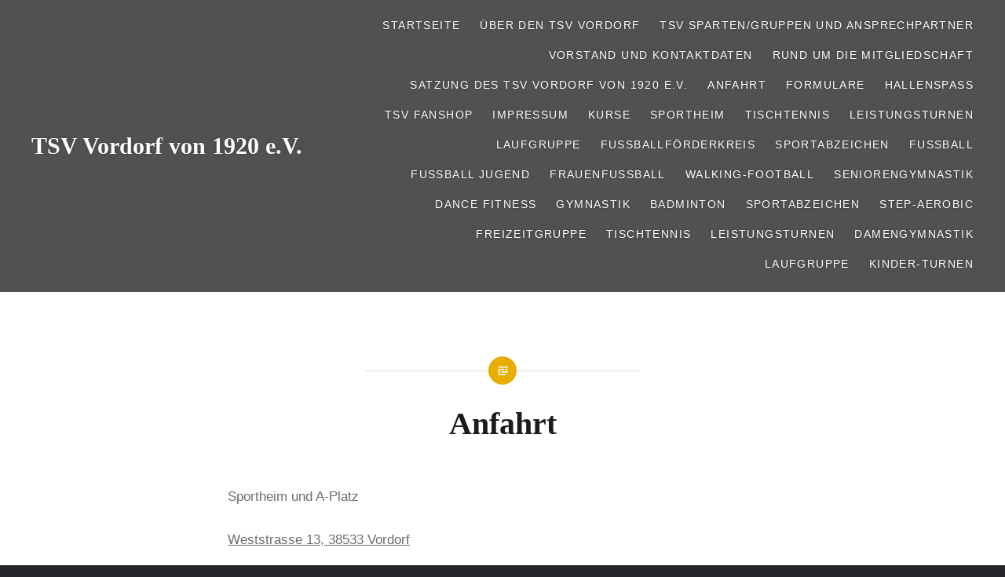

--- FILE ---
content_type: text/html; charset=UTF-8
request_url: http://www.tsv-vordorf.de/anfahrt/anfahrt/
body_size: 186997
content:
<!DOCTYPE html>
<html lang="de" prefix="og: http://ogp.me/ns# fb: http://ogp.me/ns/fb# website: http://ogp.me/ns/website#">
<head>
<meta charset="UTF-8">
<meta name="viewport" content="width=device-width, initial-scale=1">
<link rel="profile" href="http://gmpg.org/xfn/11">
<link rel="pingback" href="http://www.tsv-vordorf.de/xmlrpc.php">

<meta name='robots' content='index, follow, max-image-preview:large, max-snippet:-1, max-video-preview:-1' />
<meta property="og:title" content="Anfahrt"/>
<meta property="og:description" content="Sportheim und A-Platz  Weststrasse 13, 38533 Vordorf    B-Platz    Turnhalle"/>
<meta property="og:image" content="http://www.tsv-vordorf.de/wp-content/uploads/2025/06/Hauptstrasse-13.jpg"/>
<meta property="og:image:width" content="1207" />
<meta property="og:image:height" content="747" />
<meta property="og:image:type" content="image/jpeg" />
<meta property="og:type" content="article"/>
<meta property="og:article:published_time" content="2014-05-13 11:27:01"/>
<meta property="og:article:modified_time" content="2025-06-30 10:57:21"/>

<!-- Twitter Card generated by Blog2Social 873 - https://www.blog2social.com -->
<meta name="twitter:card" content="summary">
<meta name="twitter:title" content="Anfahrt"/>
<meta name="twitter:description" content="Sportheim und A-Platz  Weststrasse 13, 38533 Vordorf    B-Platz    Turnhalle"/>
<meta name="twitter:image" content="http://www.tsv-vordorf.de/wp-content/uploads/2025/06/Hauptstrasse-13.jpg"/>
<!-- Twitter Card generated by Blog2Social 873 - https://www.blog2social.com -->
<meta name="author" content="Johnnie"/>

	<!-- This site is optimized with the Yoast SEO plugin v26.8 - https://yoast.com/product/yoast-seo-wordpress/ -->
	<title>Anfahrt - TSV Vordorf von 1920 e.V.</title>
	<link rel="canonical" href="https://www.tsv-vordorf.de/anfahrt/anfahrt/" />
	<meta property="og:url" content="https://www.tsv-vordorf.de/anfahrt/anfahrt/" />
	<meta property="og:site_name" content="TSV Vordorf von 1920 e.V." />
	<meta property="article:publisher" content="https://www.facebook.com/tsvvordorf" />
	<meta property="article:modified_time" content="2025-06-30T09:57:21+00:00" />
	<meta name="twitter:label1" content="Geschätzte Lesezeit" />
	<meta name="twitter:data1" content="1 Minute" />
	<script type="application/ld+json" class="yoast-schema-graph">{"@context":"https://schema.org","@graph":[{"@type":"WebPage","@id":"https://www.tsv-vordorf.de/anfahrt/anfahrt/","url":"https://www.tsv-vordorf.de/anfahrt/anfahrt/","name":"Anfahrt - TSV Vordorf von 1920 e.V.","isPartOf":{"@id":"http://www.tsv-vordorf.de/#website"},"datePublished":"2014-05-13T09:27:01+00:00","dateModified":"2025-06-30T09:57:21+00:00","breadcrumb":{"@id":"https://www.tsv-vordorf.de/anfahrt/anfahrt/#breadcrumb"},"inLanguage":"de","potentialAction":[{"@type":"ReadAction","target":["https://www.tsv-vordorf.de/anfahrt/anfahrt/"]}]},{"@type":"BreadcrumbList","@id":"https://www.tsv-vordorf.de/anfahrt/anfahrt/#breadcrumb","itemListElement":[{"@type":"ListItem","position":1,"name":"Home","item":"http://www.tsv-vordorf.de/"},{"@type":"ListItem","position":2,"name":"Über den TSV Vordorf","item":"http://www.tsv-vordorf.de/anfahrt/"},{"@type":"ListItem","position":3,"name":"Anfahrt"}]},{"@type":"WebSite","@id":"http://www.tsv-vordorf.de/#website","url":"http://www.tsv-vordorf.de/","name":"TSV Vordorf von 1920 e.V.","description":"Mehr als nur Sport","publisher":{"@id":"http://www.tsv-vordorf.de/#organization"},"potentialAction":[{"@type":"SearchAction","target":{"@type":"EntryPoint","urlTemplate":"http://www.tsv-vordorf.de/?s={search_term_string}"},"query-input":{"@type":"PropertyValueSpecification","valueRequired":true,"valueName":"search_term_string"}}],"inLanguage":"de"},{"@type":"Organization","@id":"http://www.tsv-vordorf.de/#organization","name":"TSV Vordorf von 1920 e.V.","url":"http://www.tsv-vordorf.de/","logo":{"@type":"ImageObject","inLanguage":"de","@id":"http://www.tsv-vordorf.de/#/schema/logo/image/","url":"http://www.tsv-vordorf.de/wp-content/uploads/2014/05/Wappen-1.jpg","contentUrl":"http://www.tsv-vordorf.de/wp-content/uploads/2014/05/Wappen-1.jpg","width":144,"height":144,"caption":"TSV Vordorf von 1920 e.V."},"image":{"@id":"http://www.tsv-vordorf.de/#/schema/logo/image/"},"sameAs":["https://www.facebook.com/tsvvordorf","https://www.instagram.com/tsv_vordorf_1920/"]}]}</script>
	<!-- / Yoast SEO plugin. -->


<link rel="alternate" type="application/rss+xml" title="TSV Vordorf von 1920 e.V. &raquo; Feed" href="http://www.tsv-vordorf.de/feed/" />
<link rel="alternate" type="application/rss+xml" title="TSV Vordorf von 1920 e.V. &raquo; Kommentar-Feed" href="http://www.tsv-vordorf.de/comments/feed/" />
<link rel="alternate" title="oEmbed (JSON)" type="application/json+oembed" href="http://www.tsv-vordorf.de/wp-json/oembed/1.0/embed?url=http%3A%2F%2Fwww.tsv-vordorf.de%2Fanfahrt%2Fanfahrt%2F" />
<link rel="alternate" title="oEmbed (XML)" type="text/xml+oembed" href="http://www.tsv-vordorf.de/wp-json/oembed/1.0/embed?url=http%3A%2F%2Fwww.tsv-vordorf.de%2Fanfahrt%2Fanfahrt%2F&#038;format=xml" />
<style id='wp-img-auto-sizes-contain-inline-css' type='text/css'>
img:is([sizes=auto i],[sizes^="auto," i]){contain-intrinsic-size:3000px 1500px}
/*# sourceURL=wp-img-auto-sizes-contain-inline-css */
</style>
<style id='wp-emoji-styles-inline-css' type='text/css'>

	img.wp-smiley, img.emoji {
		display: inline !important;
		border: none !important;
		box-shadow: none !important;
		height: 1em !important;
		width: 1em !important;
		margin: 0 0.07em !important;
		vertical-align: -0.1em !important;
		background: none !important;
		padding: 0 !important;
	}
/*# sourceURL=wp-emoji-styles-inline-css */
</style>
<style id='wp-block-library-inline-css' type='text/css'>
:root{--wp-block-synced-color:#7a00df;--wp-block-synced-color--rgb:122,0,223;--wp-bound-block-color:var(--wp-block-synced-color);--wp-editor-canvas-background:#ddd;--wp-admin-theme-color:#007cba;--wp-admin-theme-color--rgb:0,124,186;--wp-admin-theme-color-darker-10:#006ba1;--wp-admin-theme-color-darker-10--rgb:0,107,160.5;--wp-admin-theme-color-darker-20:#005a87;--wp-admin-theme-color-darker-20--rgb:0,90,135;--wp-admin-border-width-focus:2px}@media (min-resolution:192dpi){:root{--wp-admin-border-width-focus:1.5px}}.wp-element-button{cursor:pointer}:root .has-very-light-gray-background-color{background-color:#eee}:root .has-very-dark-gray-background-color{background-color:#313131}:root .has-very-light-gray-color{color:#eee}:root .has-very-dark-gray-color{color:#313131}:root .has-vivid-green-cyan-to-vivid-cyan-blue-gradient-background{background:linear-gradient(135deg,#00d084,#0693e3)}:root .has-purple-crush-gradient-background{background:linear-gradient(135deg,#34e2e4,#4721fb 50%,#ab1dfe)}:root .has-hazy-dawn-gradient-background{background:linear-gradient(135deg,#faaca8,#dad0ec)}:root .has-subdued-olive-gradient-background{background:linear-gradient(135deg,#fafae1,#67a671)}:root .has-atomic-cream-gradient-background{background:linear-gradient(135deg,#fdd79a,#004a59)}:root .has-nightshade-gradient-background{background:linear-gradient(135deg,#330968,#31cdcf)}:root .has-midnight-gradient-background{background:linear-gradient(135deg,#020381,#2874fc)}:root{--wp--preset--font-size--normal:16px;--wp--preset--font-size--huge:42px}.has-regular-font-size{font-size:1em}.has-larger-font-size{font-size:2.625em}.has-normal-font-size{font-size:var(--wp--preset--font-size--normal)}.has-huge-font-size{font-size:var(--wp--preset--font-size--huge)}.has-text-align-center{text-align:center}.has-text-align-left{text-align:left}.has-text-align-right{text-align:right}.has-fit-text{white-space:nowrap!important}#end-resizable-editor-section{display:none}.aligncenter{clear:both}.items-justified-left{justify-content:flex-start}.items-justified-center{justify-content:center}.items-justified-right{justify-content:flex-end}.items-justified-space-between{justify-content:space-between}.screen-reader-text{border:0;clip-path:inset(50%);height:1px;margin:-1px;overflow:hidden;padding:0;position:absolute;width:1px;word-wrap:normal!important}.screen-reader-text:focus{background-color:#ddd;clip-path:none;color:#444;display:block;font-size:1em;height:auto;left:5px;line-height:normal;padding:15px 23px 14px;text-decoration:none;top:5px;width:auto;z-index:100000}html :where(.has-border-color){border-style:solid}html :where([style*=border-top-color]){border-top-style:solid}html :where([style*=border-right-color]){border-right-style:solid}html :where([style*=border-bottom-color]){border-bottom-style:solid}html :where([style*=border-left-color]){border-left-style:solid}html :where([style*=border-width]){border-style:solid}html :where([style*=border-top-width]){border-top-style:solid}html :where([style*=border-right-width]){border-right-style:solid}html :where([style*=border-bottom-width]){border-bottom-style:solid}html :where([style*=border-left-width]){border-left-style:solid}html :where(img[class*=wp-image-]){height:auto;max-width:100%}:where(figure){margin:0 0 1em}html :where(.is-position-sticky){--wp-admin--admin-bar--position-offset:var(--wp-admin--admin-bar--height,0px)}@media screen and (max-width:600px){html :where(.is-position-sticky){--wp-admin--admin-bar--position-offset:0px}}

/*# sourceURL=wp-block-library-inline-css */
</style><style id='global-styles-inline-css' type='text/css'>
:root{--wp--preset--aspect-ratio--square: 1;--wp--preset--aspect-ratio--4-3: 4/3;--wp--preset--aspect-ratio--3-4: 3/4;--wp--preset--aspect-ratio--3-2: 3/2;--wp--preset--aspect-ratio--2-3: 2/3;--wp--preset--aspect-ratio--16-9: 16/9;--wp--preset--aspect-ratio--9-16: 9/16;--wp--preset--color--black: #000000;--wp--preset--color--cyan-bluish-gray: #abb8c3;--wp--preset--color--white: #ffffff;--wp--preset--color--pale-pink: #f78da7;--wp--preset--color--vivid-red: #cf2e2e;--wp--preset--color--luminous-vivid-orange: #ff6900;--wp--preset--color--luminous-vivid-amber: #fcb900;--wp--preset--color--light-green-cyan: #7bdcb5;--wp--preset--color--vivid-green-cyan: #00d084;--wp--preset--color--pale-cyan-blue: #8ed1fc;--wp--preset--color--vivid-cyan-blue: #0693e3;--wp--preset--color--vivid-purple: #9b51e0;--wp--preset--gradient--vivid-cyan-blue-to-vivid-purple: linear-gradient(135deg,rgb(6,147,227) 0%,rgb(155,81,224) 100%);--wp--preset--gradient--light-green-cyan-to-vivid-green-cyan: linear-gradient(135deg,rgb(122,220,180) 0%,rgb(0,208,130) 100%);--wp--preset--gradient--luminous-vivid-amber-to-luminous-vivid-orange: linear-gradient(135deg,rgb(252,185,0) 0%,rgb(255,105,0) 100%);--wp--preset--gradient--luminous-vivid-orange-to-vivid-red: linear-gradient(135deg,rgb(255,105,0) 0%,rgb(207,46,46) 100%);--wp--preset--gradient--very-light-gray-to-cyan-bluish-gray: linear-gradient(135deg,rgb(238,238,238) 0%,rgb(169,184,195) 100%);--wp--preset--gradient--cool-to-warm-spectrum: linear-gradient(135deg,rgb(74,234,220) 0%,rgb(151,120,209) 20%,rgb(207,42,186) 40%,rgb(238,44,130) 60%,rgb(251,105,98) 80%,rgb(254,248,76) 100%);--wp--preset--gradient--blush-light-purple: linear-gradient(135deg,rgb(255,206,236) 0%,rgb(152,150,240) 100%);--wp--preset--gradient--blush-bordeaux: linear-gradient(135deg,rgb(254,205,165) 0%,rgb(254,45,45) 50%,rgb(107,0,62) 100%);--wp--preset--gradient--luminous-dusk: linear-gradient(135deg,rgb(255,203,112) 0%,rgb(199,81,192) 50%,rgb(65,88,208) 100%);--wp--preset--gradient--pale-ocean: linear-gradient(135deg,rgb(255,245,203) 0%,rgb(182,227,212) 50%,rgb(51,167,181) 100%);--wp--preset--gradient--electric-grass: linear-gradient(135deg,rgb(202,248,128) 0%,rgb(113,206,126) 100%);--wp--preset--gradient--midnight: linear-gradient(135deg,rgb(2,3,129) 0%,rgb(40,116,252) 100%);--wp--preset--font-size--small: 13px;--wp--preset--font-size--medium: 20px;--wp--preset--font-size--large: 36px;--wp--preset--font-size--x-large: 42px;--wp--preset--spacing--20: 0.44rem;--wp--preset--spacing--30: 0.67rem;--wp--preset--spacing--40: 1rem;--wp--preset--spacing--50: 1.5rem;--wp--preset--spacing--60: 2.25rem;--wp--preset--spacing--70: 3.38rem;--wp--preset--spacing--80: 5.06rem;--wp--preset--shadow--natural: 6px 6px 9px rgba(0, 0, 0, 0.2);--wp--preset--shadow--deep: 12px 12px 50px rgba(0, 0, 0, 0.4);--wp--preset--shadow--sharp: 6px 6px 0px rgba(0, 0, 0, 0.2);--wp--preset--shadow--outlined: 6px 6px 0px -3px rgb(255, 255, 255), 6px 6px rgb(0, 0, 0);--wp--preset--shadow--crisp: 6px 6px 0px rgb(0, 0, 0);}:where(.is-layout-flex){gap: 0.5em;}:where(.is-layout-grid){gap: 0.5em;}body .is-layout-flex{display: flex;}.is-layout-flex{flex-wrap: wrap;align-items: center;}.is-layout-flex > :is(*, div){margin: 0;}body .is-layout-grid{display: grid;}.is-layout-grid > :is(*, div){margin: 0;}:where(.wp-block-columns.is-layout-flex){gap: 2em;}:where(.wp-block-columns.is-layout-grid){gap: 2em;}:where(.wp-block-post-template.is-layout-flex){gap: 1.25em;}:where(.wp-block-post-template.is-layout-grid){gap: 1.25em;}.has-black-color{color: var(--wp--preset--color--black) !important;}.has-cyan-bluish-gray-color{color: var(--wp--preset--color--cyan-bluish-gray) !important;}.has-white-color{color: var(--wp--preset--color--white) !important;}.has-pale-pink-color{color: var(--wp--preset--color--pale-pink) !important;}.has-vivid-red-color{color: var(--wp--preset--color--vivid-red) !important;}.has-luminous-vivid-orange-color{color: var(--wp--preset--color--luminous-vivid-orange) !important;}.has-luminous-vivid-amber-color{color: var(--wp--preset--color--luminous-vivid-amber) !important;}.has-light-green-cyan-color{color: var(--wp--preset--color--light-green-cyan) !important;}.has-vivid-green-cyan-color{color: var(--wp--preset--color--vivid-green-cyan) !important;}.has-pale-cyan-blue-color{color: var(--wp--preset--color--pale-cyan-blue) !important;}.has-vivid-cyan-blue-color{color: var(--wp--preset--color--vivid-cyan-blue) !important;}.has-vivid-purple-color{color: var(--wp--preset--color--vivid-purple) !important;}.has-black-background-color{background-color: var(--wp--preset--color--black) !important;}.has-cyan-bluish-gray-background-color{background-color: var(--wp--preset--color--cyan-bluish-gray) !important;}.has-white-background-color{background-color: var(--wp--preset--color--white) !important;}.has-pale-pink-background-color{background-color: var(--wp--preset--color--pale-pink) !important;}.has-vivid-red-background-color{background-color: var(--wp--preset--color--vivid-red) !important;}.has-luminous-vivid-orange-background-color{background-color: var(--wp--preset--color--luminous-vivid-orange) !important;}.has-luminous-vivid-amber-background-color{background-color: var(--wp--preset--color--luminous-vivid-amber) !important;}.has-light-green-cyan-background-color{background-color: var(--wp--preset--color--light-green-cyan) !important;}.has-vivid-green-cyan-background-color{background-color: var(--wp--preset--color--vivid-green-cyan) !important;}.has-pale-cyan-blue-background-color{background-color: var(--wp--preset--color--pale-cyan-blue) !important;}.has-vivid-cyan-blue-background-color{background-color: var(--wp--preset--color--vivid-cyan-blue) !important;}.has-vivid-purple-background-color{background-color: var(--wp--preset--color--vivid-purple) !important;}.has-black-border-color{border-color: var(--wp--preset--color--black) !important;}.has-cyan-bluish-gray-border-color{border-color: var(--wp--preset--color--cyan-bluish-gray) !important;}.has-white-border-color{border-color: var(--wp--preset--color--white) !important;}.has-pale-pink-border-color{border-color: var(--wp--preset--color--pale-pink) !important;}.has-vivid-red-border-color{border-color: var(--wp--preset--color--vivid-red) !important;}.has-luminous-vivid-orange-border-color{border-color: var(--wp--preset--color--luminous-vivid-orange) !important;}.has-luminous-vivid-amber-border-color{border-color: var(--wp--preset--color--luminous-vivid-amber) !important;}.has-light-green-cyan-border-color{border-color: var(--wp--preset--color--light-green-cyan) !important;}.has-vivid-green-cyan-border-color{border-color: var(--wp--preset--color--vivid-green-cyan) !important;}.has-pale-cyan-blue-border-color{border-color: var(--wp--preset--color--pale-cyan-blue) !important;}.has-vivid-cyan-blue-border-color{border-color: var(--wp--preset--color--vivid-cyan-blue) !important;}.has-vivid-purple-border-color{border-color: var(--wp--preset--color--vivid-purple) !important;}.has-vivid-cyan-blue-to-vivid-purple-gradient-background{background: var(--wp--preset--gradient--vivid-cyan-blue-to-vivid-purple) !important;}.has-light-green-cyan-to-vivid-green-cyan-gradient-background{background: var(--wp--preset--gradient--light-green-cyan-to-vivid-green-cyan) !important;}.has-luminous-vivid-amber-to-luminous-vivid-orange-gradient-background{background: var(--wp--preset--gradient--luminous-vivid-amber-to-luminous-vivid-orange) !important;}.has-luminous-vivid-orange-to-vivid-red-gradient-background{background: var(--wp--preset--gradient--luminous-vivid-orange-to-vivid-red) !important;}.has-very-light-gray-to-cyan-bluish-gray-gradient-background{background: var(--wp--preset--gradient--very-light-gray-to-cyan-bluish-gray) !important;}.has-cool-to-warm-spectrum-gradient-background{background: var(--wp--preset--gradient--cool-to-warm-spectrum) !important;}.has-blush-light-purple-gradient-background{background: var(--wp--preset--gradient--blush-light-purple) !important;}.has-blush-bordeaux-gradient-background{background: var(--wp--preset--gradient--blush-bordeaux) !important;}.has-luminous-dusk-gradient-background{background: var(--wp--preset--gradient--luminous-dusk) !important;}.has-pale-ocean-gradient-background{background: var(--wp--preset--gradient--pale-ocean) !important;}.has-electric-grass-gradient-background{background: var(--wp--preset--gradient--electric-grass) !important;}.has-midnight-gradient-background{background: var(--wp--preset--gradient--midnight) !important;}.has-small-font-size{font-size: var(--wp--preset--font-size--small) !important;}.has-medium-font-size{font-size: var(--wp--preset--font-size--medium) !important;}.has-large-font-size{font-size: var(--wp--preset--font-size--large) !important;}.has-x-large-font-size{font-size: var(--wp--preset--font-size--x-large) !important;}
/*# sourceURL=global-styles-inline-css */
</style>

<style id='classic-theme-styles-inline-css' type='text/css'>
/*! This file is auto-generated */
.wp-block-button__link{color:#fff;background-color:#32373c;border-radius:9999px;box-shadow:none;text-decoration:none;padding:calc(.667em + 2px) calc(1.333em + 2px);font-size:1.125em}.wp-block-file__button{background:#32373c;color:#fff;text-decoration:none}
/*# sourceURL=/wp-includes/css/classic-themes.min.css */
</style>
<link rel='stylesheet' id='ditty-news-ticker-font-css' href='http://www.tsv-vordorf.de/wp-content/plugins/ditty-news-ticker/legacy/inc/static/libs/fontastic/styles.css?ver=3.1.63' type='text/css' media='all' />
<link rel='stylesheet' id='ditty-news-ticker-css' href='http://www.tsv-vordorf.de/wp-content/plugins/ditty-news-ticker/legacy/inc/static/css/style.css?ver=3.1.63' type='text/css' media='all' />
<link rel='stylesheet' id='ditty-displays-css' href='http://www.tsv-vordorf.de/wp-content/plugins/ditty-news-ticker/assets/build/dittyDisplays.css?ver=3.1.63' type='text/css' media='all' />
<link rel='stylesheet' id='ditty-fontawesome-css' href='http://www.tsv-vordorf.de/wp-content/plugins/ditty-news-ticker/includes/libs/fontawesome-6.4.0/css/all.css?ver=6.4.0' type='text/css' media='' />
<link rel='stylesheet' id='genericons-css' href='http://www.tsv-vordorf.de/wp-content/themes/dyad/genericons/genericons.css?ver=3.2' type='text/css' media='all' />
<link rel='stylesheet' id='dyad-style-css' href='http://www.tsv-vordorf.de/wp-content/themes/dyad/style.css?ver=6.9' type='text/css' media='all' />
<link rel='stylesheet' id='tablepress-default-css' href='http://www.tsv-vordorf.de/wp-content/tablepress-combined.min.css?ver=39' type='text/css' media='all' />
<script type="text/javascript" src="http://www.tsv-vordorf.de/wp-includes/js/jquery/jquery.min.js?ver=3.7.1" id="jquery-core-js"></script>
<script type="text/javascript" src="http://www.tsv-vordorf.de/wp-includes/js/jquery/jquery-migrate.min.js?ver=3.4.1" id="jquery-migrate-js"></script>
<link rel="https://api.w.org/" href="http://www.tsv-vordorf.de/wp-json/" /><link rel="alternate" title="JSON" type="application/json" href="http://www.tsv-vordorf.de/wp-json/wp/v2/pages/827" /><link rel="EditURI" type="application/rsd+xml" title="RSD" href="http://www.tsv-vordorf.de/xmlrpc.php?rsd" />
<meta name="generator" content="WordPress 6.9" />
<link rel='shortlink' href='http://www.tsv-vordorf.de/?p=827' />


<!-- Open Graph data is managed by Alex MacArthur's Complete Open Graph plugin. (v3.4.5) -->
<!-- https://wordpress.org/plugins/complete-open-graph/ -->
<meta property='og:site_name' content='TSV Vordorf von 1920 e.V.' />
<meta property='og:url' content='http://www.tsv-vordorf.de/anfahrt/anfahrt/' />
<meta property='og:locale' content='de_DE' />
<meta property='og:description' content='Sportheim und A-PlatzWeststrasse 13, 38533 VordorfB-PlatzTurnhalle' />
<meta property='og:title' content='Anfahrt' />
<meta property='og:type' content='website' />
<meta property='og:image' content='http://www.tsv-vordorf.de/wp-content/uploads/2025/06/Hauptstrasse-13.jpg' />
<meta name='twitter:card' content='summary' />
<meta name='twitter:title' content='Anfahrt' />
<meta name='twitter:image' content='http://www.tsv-vordorf.de/wp-content/uploads/2025/06/Hauptstrasse-13.jpg' />
<meta name='twitter:description' content='Sportheim und A-PlatzWeststrasse 13, 38533 VordorfB-PlatzTurnhalle' />
<!-- End Complete Open Graph. | 0.0021328926086426s -->

<style type="text/css">.recentcomments a{display:inline !important;padding:0 !important;margin:0 !important;}</style>		<style type="text/css">
					.site-title a,
			.site-description {
				color: #ffffff;
			}
				</style>
		<link rel="icon" href="http://www.tsv-vordorf.de/wp-content/uploads/2014/05/Wappen-2.jpg" sizes="32x32" />
<link rel="icon" href="http://www.tsv-vordorf.de/wp-content/uploads/2014/05/Wappen-2.jpg" sizes="192x192" />
<link rel="apple-touch-icon" href="http://www.tsv-vordorf.de/wp-content/uploads/2014/05/Wappen-2.jpg" />
<meta name="msapplication-TileImage" content="http://www.tsv-vordorf.de/wp-content/uploads/2014/05/Wappen-2.jpg" />
</head>

<body class="wp-singular page-template-default page page-id-827 page-child parent-pageid-822 wp-theme-dyad group-blog is-singular no-js">
<div id="page" class="hfeed site">
	<a class="skip-link screen-reader-text" href="#content">Direkt zum Inhalt</a>

	<header id="masthead" class="site-header" role="banner">
		<div class="site-branding">
						<h1 class="site-title">
				<a href="http://www.tsv-vordorf.de/" rel="home">
					TSV Vordorf von 1920 e.V.				</a>
			</h1>
			<p class="site-description">Mehr als nur Sport</p>
		</div><!-- .site-branding -->

		<nav id="site-navigation" class="main-navigation" role="navigation">
			<button class="menu-toggle" aria-controls="primary-menu" aria-expanded="false">Menü</button>
			<div class="primary-menu"><ul id="primary-menu" class="menu"><li id="menu-item-13264" class="menu-item menu-item-type-custom menu-item-object-custom menu-item-home menu-item-13264"><a href="http://www.tsv-vordorf.de/">Startseite</a></li>
<li id="menu-item-13107" class="menu-item menu-item-type-post_type menu-item-object-page current-page-ancestor current-page-parent menu-item-13107"><a href="http://www.tsv-vordorf.de/anfahrt/">Über den TSV Vordorf</a></li>
<li id="menu-item-13963" class="menu-item menu-item-type-post_type menu-item-object-page menu-item-13963"><a href="http://www.tsv-vordorf.de/vorstand-3/sparten-gruppen-und-ansprechpartner-tsv-vordorf/">TSV Sparten/Gruppen und Ansprechpartner</a></li>
<li id="menu-item-908" class="menu-item menu-item-type-post_type menu-item-object-page menu-item-908"><a href="http://www.tsv-vordorf.de/vorstand-3/">Vorstand und Kontaktdaten</a></li>
<li id="menu-item-13089" class="menu-item menu-item-type-post_type menu-item-object-page menu-item-13089"><a href="http://www.tsv-vordorf.de/mitglied-werden/">Rund um die Mitgliedschaft</a></li>
<li id="menu-item-6490" class="menu-item menu-item-type-post_type menu-item-object-page menu-item-has-children menu-item-6490"><a href="http://www.tsv-vordorf.de/anfahrt/satzung-des-tsv-vordorf-von-1920-e-v/">Satzung des TSV Vordorf von 1920 e.V.</a>
<ul class="sub-menu">
	<li id="menu-item-7276" class="menu-item menu-item-type-post_type menu-item-object-page menu-item-7276"><a href="http://www.tsv-vordorf.de/fussballfoerderkreis/satzung/">Satzung</a></li>
</ul>
</li>
<li id="menu-item-13300" class="menu-item menu-item-type-post_type menu-item-object-page current-menu-item page_item page-item-827 current_page_item menu-item-13300"><a href="http://www.tsv-vordorf.de/anfahrt/anfahrt/" aria-current="page">Anfahrt</a></li>
<li id="menu-item-2598" class="menu-item menu-item-type-post_type menu-item-object-page menu-item-2598"><a href="http://www.tsv-vordorf.de/anfahrt/formulare-3/">Formulare</a></li>
<li id="menu-item-13301" class="menu-item menu-item-type-post_type menu-item-object-page menu-item-has-children menu-item-13301"><a href="http://www.tsv-vordorf.de/anfahrt/hallenbelegungsplan/">Hallenspaß</a>
<ul class="sub-menu">
	<li id="menu-item-13845" class="menu-item menu-item-type-post_type menu-item-object-page menu-item-13845"><a href="http://www.tsv-vordorf.de/anfahrt/hallenbelegungsplan/hallenbelegungsplan/">Hallenbelegungsplan</a></li>
</ul>
</li>
<li id="menu-item-13088" class="menu-item menu-item-type-post_type menu-item-object-page menu-item-13088"><a href="http://www.tsv-vordorf.de/tsv-fanshop/">TSV Fanshop</a></li>
<li id="menu-item-13302" class="menu-item menu-item-type-post_type menu-item-object-page menu-item-13302"><a href="http://www.tsv-vordorf.de/anfahrt/impressum/">Impressum</a></li>
<li id="menu-item-13303" class="menu-item menu-item-type-post_type menu-item-object-page menu-item-13303"><a href="http://www.tsv-vordorf.de/anfahrt/kurse/">Kurse</a></li>
<li id="menu-item-831" class="menu-item menu-item-type-post_type menu-item-object-page menu-item-has-children menu-item-831"><a href="http://www.tsv-vordorf.de/anfahrt/sportheim/">Sportheim</a>
<ul class="sub-menu">
	<li id="menu-item-6195" class="menu-item menu-item-type-post_type menu-item-object-page menu-item-6195"><a href="http://www.tsv-vordorf.de/anfahrt/sportheim/feiern-im-sportheim/">Feiern im Sportheim – Mietbedingungen</a></li>
	<li id="menu-item-6034" class="menu-item menu-item-type-post_type menu-item-object-page menu-item-6034"><a href="http://www.tsv-vordorf.de/anfahrt/sportheim/getraenke-und-speisekarte/">Getränke und Speisekarte</a></li>
</ul>
</li>
<li id="menu-item-13085" class="menu-item menu-item-type-post_type menu-item-object-page menu-item-has-children menu-item-13085"><a href="http://www.tsv-vordorf.de/tischtennis/">Tischtennis</a>
<ul class="sub-menu">
	<li id="menu-item-13285" class="menu-item menu-item-type-post_type menu-item-object-page menu-item-13285"><a href="http://www.tsv-vordorf.de/category/tischtennis/">Aktuelles</a></li>
</ul>
</li>
<li id="menu-item-13086" class="menu-item menu-item-type-post_type menu-item-object-page menu-item-has-children menu-item-13086"><a href="http://www.tsv-vordorf.de/turnen-2/">Leistungsturnen</a>
<ul class="sub-menu">
	<li id="menu-item-13312" class="menu-item menu-item-type-post_type menu-item-object-page menu-item-has-children menu-item-13312"><a href="http://www.tsv-vordorf.de/turnen-2/leistungsturnen/">Leistungsturnen</a>
	<ul class="sub-menu">
		<li id="menu-item-13318" class="menu-item menu-item-type-post_type menu-item-object-page menu-item-13318"><a href="http://www.tsv-vordorf.de/turnen-2/leistungsturnen/konzept/">Konzept</a></li>
		<li id="menu-item-13317" class="menu-item menu-item-type-post_type menu-item-object-page menu-item-13317"><a href="http://www.tsv-vordorf.de/turnen-2/leistungsturnen/unser-trainer-team/">Unser Trainer-Team &#038; Kontakte</a></li>
		<li id="menu-item-13319" class="menu-item menu-item-type-post_type menu-item-object-page menu-item-13319"><a href="http://www.tsv-vordorf.de/turnen-2/leistungsturnen/aktuelles/">Aktuelles</a></li>
	</ul>
</li>
</ul>
</li>
<li id="menu-item-13091" class="menu-item menu-item-type-post_type menu-item-object-page menu-item-13091"><a href="http://www.tsv-vordorf.de/laufgruppe/">Laufgruppe</a></li>
<li id="menu-item-13110" class="menu-item menu-item-type-post_type menu-item-object-page menu-item-has-children menu-item-13110"><a href="http://www.tsv-vordorf.de/fussballfoerderkreis/">Fußballförderkreis</a>
<ul class="sub-menu">
	<li id="menu-item-13261" class="menu-item menu-item-type-post_type menu-item-object-page menu-item-13261"><a href="http://www.tsv-vordorf.de/fussballfoerderkreis/anschaffungen/">Anschaffungen und Aktionen</a></li>
	<li id="menu-item-13290" class="menu-item menu-item-type-post_type menu-item-object-page menu-item-13290"><a href="http://www.tsv-vordorf.de/fussballfoerderkreis/kontakt/">Kontakte FFK</a></li>
	<li id="menu-item-13291" class="menu-item menu-item-type-post_type menu-item-object-page menu-item-13291"><a href="http://www.tsv-vordorf.de/fussballfoerderkreis/satzung/">Satzung FFK</a></li>
	<li id="menu-item-13289" class="menu-item menu-item-type-post_type menu-item-object-page menu-item-13289"><a href="http://www.tsv-vordorf.de/fussballfoerderkreis/formulare/">Formulare FFK</a></li>
	<li id="menu-item-13328" class="menu-item menu-item-type-post_type menu-item-object-page menu-item-13328"><a href="http://www.tsv-vordorf.de/fussballfoerderkreis/sponsoren/">Werbebandenpartner</a></li>
</ul>
</li>
<li id="menu-item-13092" class="menu-item menu-item-type-post_type menu-item-object-page menu-item-13092"><a href="http://www.tsv-vordorf.de/sportabzeichen/">Sportabzeichen</a></li>
<li id="menu-item-13108" class="menu-item menu-item-type-post_type menu-item-object-page menu-item-has-children menu-item-13108"><a href="http://www.tsv-vordorf.de/fussball/">Fussball</a>
<ul class="sub-menu">
	<li id="menu-item-13229" class="menu-item menu-item-type-post_type menu-item-object-page menu-item-has-children menu-item-13229"><a href="http://www.tsv-vordorf.de/fussball/statistik/1-herren/">1. Herren</a>
	<ul class="sub-menu">
		<li id="menu-item-13236" class="menu-item menu-item-type-post_type menu-item-object-page menu-item-13236"><a href="http://www.tsv-vordorf.de/fussball/fussball-1-herren/">Aktuelles</a></li>
		<li id="menu-item-13235" class="menu-item menu-item-type-post_type menu-item-object-page menu-item-13235"><a target="_blank" href="https://www.fussball.de/mannschaft/tsv-vordorf-tsv-vordorf-niedersachsen/-/saison/2223/team-id/011MIC0V28000000VTVG0001VTR8C1K7#!/#new_tab">1. Herren Saison 2022/2023</a></li>
		<li id="menu-item-13237" class="menu-item menu-item-type-post_type menu-item-object-page menu-item-13237"><a target="_blank" href="http://www.fussball.de/mannschaft/tsv-vordorf-tsv-vordorf-niedersachsen/-/saison/2021/team-id/011MIC0V28000000VTVG0001VTR8C1K7#!/#new_tab">Kader 1. Herren 2022/2023</a></li>
		<li id="menu-item-13243" class="menu-item menu-item-type-post_type menu-item-object-page menu-item-13243"><a target="_blank" href="http://www.fussball.de/mannschaft/tsv-vordorf-tsv-vordorf-niedersachsen/-/saison/2021/team-id/011MIBEP3G000000VTVG0001VTR8C1K7#!/#new_tab">Kader 2022/2023</a></li>
	</ul>
</li>
	<li id="menu-item-13230" class="menu-item menu-item-type-post_type menu-item-object-page menu-item-has-children menu-item-13230"><a href="http://www.tsv-vordorf.de/fussball/statistik/2-herren/">2. Herren</a>
	<ul class="sub-menu">
		<li id="menu-item-13239" class="menu-item menu-item-type-post_type menu-item-object-page menu-item-13239"><a target="_blank" href="http://www.fussball.de/mannschaft/tsv-vordorf-ii-tsv-vordorf-niedersachsen/-/saison/2021/team-id/011MIA7TR8000000VTVG0001VTR8C1K7#!/#new_tab">Kader 2. Herren 2022/2023</a></li>
		<li id="menu-item-13238" class="menu-item menu-item-type-post_type menu-item-object-page menu-item-13238"><a target="_blank" href="https://instagram.com/tsvvordorfzweite?igshid=8tj4jh0l1uzt#new_tab">2. Herren auf Instagram</a></li>
		<li id="menu-item-13240" class="menu-item menu-item-type-post_type menu-item-object-page menu-item-13240"><a target="_blank" href="https://www.fussball.de/mannschaft/tsv-vordorf-ii-tsv-vordorf-niedersachsen/-/saison/2223/team-id/011MIA7TR8000000VTVG0001VTR8C1K7#!/#new_tab">Saison 2022/2023</a></li>
	</ul>
</li>
	<li id="menu-item-13244" class="menu-item menu-item-type-post_type menu-item-object-page menu-item-13244"><a href="http://www.tsv-vordorf.de/fussball/fussball-alte-herren/kontakt/">Kontakt</a></li>
	<li id="menu-item-13242" class="menu-item menu-item-type-post_type menu-item-object-page menu-item-13242"><a href="http://www.tsv-vordorf.de/fussball/fussball-alte-herren/galerie/">Galerie</a></li>
	<li id="menu-item-13120" class="menu-item menu-item-type-post_type menu-item-object-page menu-item-13120"><a href="http://www.tsv-vordorf.de/fussball/fussball-herren/fruehere-helden/">Frühere Helden</a></li>
	<li id="menu-item-13233" class="menu-item menu-item-type-post_type menu-item-object-page menu-item-13233"><a href="http://www.tsv-vordorf.de/fussball/fussball-herren/2-herren/">2. Herren</a></li>
	<li id="menu-item-13234" class="menu-item menu-item-type-post_type menu-item-object-page menu-item-13234"><a href="http://www.tsv-vordorf.de/fussball/fussball-herren/kontakte/">Kontakte</a></li>
	<li id="menu-item-13246" class="menu-item menu-item-type-post_type menu-item-object-page menu-item-has-children menu-item-13246"><a href="http://www.tsv-vordorf.de/fussball/statistik/">Statistik</a>
	<ul class="sub-menu">
		<li id="menu-item-13231" class="menu-item menu-item-type-post_type menu-item-object-page menu-item-13231"><a href="http://www.tsv-vordorf.de/fussball/statistik/einsaetze-gesamt/">Einsätze Gesamt</a></li>
		<li id="menu-item-13248" class="menu-item menu-item-type-post_type menu-item-object-page menu-item-13248"><a href="http://www.tsv-vordorf.de/fussball/statistik/alte-herren/einsaetze/">Einsätze Alte Herren</a></li>
		<li id="menu-item-13304" class="menu-item menu-item-type-post_type menu-item-object-page menu-item-13304"><a href="http://www.tsv-vordorf.de/fussball/statistik/1-herren/einsaetze/">Einsätze 1. Herren</a></li>
		<li id="menu-item-13305" class="menu-item menu-item-type-post_type menu-item-object-page menu-item-13305"><a href="http://www.tsv-vordorf.de/fussball/statistik/2-herren/einsaetze/">Einsätze 2. Herren</a></li>
	</ul>
</li>
	<li id="menu-item-13247" class="menu-item menu-item-type-post_type menu-item-object-page menu-item-has-children menu-item-13247"><a href="http://www.tsv-vordorf.de/fussball/fussball-alte-herren/">Fussball Alte Herren</a>
	<ul class="sub-menu">
		<li id="menu-item-13241" class="menu-item menu-item-type-post_type menu-item-object-page menu-item-13241"><a href="http://www.tsv-vordorf.de/fussball-alte-herren/">Aktuelles</a></li>
		<li id="menu-item-13245" class="menu-item menu-item-type-post_type menu-item-object-page menu-item-13245"><a target="_blank" href="https://www.fussball.de/mannschaft/tsv-vordorf-9er-tsv-vordorf-niedersachsen/-/saison/2223/team-id/011MIBEP3G000000VTVG0001VTR8C1K7#!/#new_tab">Saison 2022/2023</a></li>
		<li id="menu-item-13277" class="menu-item menu-item-type-post_type menu-item-object-page menu-item-13277"><a href="http://www.tsv-vordorf.de/fussball-alte-herren/">Aktuelles</a></li>
		<li id="menu-item-13278" class="menu-item menu-item-type-post_type menu-item-object-page menu-item-13278"><a href="http://www.tsv-vordorf.de/fussball/fussball-alte-herren/galerie/">Galerie AH</a></li>
		<li id="menu-item-13281" class="menu-item menu-item-type-post_type menu-item-object-page menu-item-13281"><a target="_blank" href="https://www.fussball.de/mannschaft/tsv-vordorf-9er-tsv-vordorf-niedersachsen/-/saison/2223/team-id/011MIBEP3G000000VTVG0001VTR8C1K7#!/#new_tab">Saison 2022/2023</a></li>
	</ul>
</li>
	<li id="menu-item-13087" class="menu-item menu-item-type-post_type menu-item-object-page menu-item-13087"><a href="http://www.tsv-vordorf.de/fussball/fussball-herren/fruehere-helden/">Frühere Helden</a></li>
	<li id="menu-item-13272" class="menu-item menu-item-type-post_type menu-item-object-page menu-item-13272"><a href="http://www.tsv-vordorf.de/fussball/fussball-1-herren/">Aktuelles</a></li>
</ul>
</li>
<li id="menu-item-13323" class="menu-item menu-item-type-post_type menu-item-object-page menu-item-has-children menu-item-13323"><a target="_blank" href="http://jsgsuedkreis.de/#new_tab">Fussball Jugend</a>
<ul class="sub-menu">
	<li id="menu-item-13259" class="menu-item menu-item-type-post_type menu-item-object-page menu-item-13259"><a href="http://www.tsv-vordorf.de/fussballfoerderkreis/aktuelles/">Aktuelles</a></li>
</ul>
</li>
<li id="menu-item-13326" class="menu-item menu-item-type-post_type menu-item-object-page menu-item-has-children menu-item-13326"><a href="http://www.tsv-vordorf.de/fussball/frauenfussball-2/">Frauenfussball</a>
<ul class="sub-menu">
	<li id="menu-item-13296" class="menu-item menu-item-type-post_type menu-item-object-page menu-item-13296"><a href="http://www.tsv-vordorf.de/fussball/frauenfussball/kontakt/">Kontakt &#038; Anfahrt (Frauenfussball)</a></li>
	<li id="menu-item-13295" class="menu-item menu-item-type-post_type menu-item-object-page menu-item-13295"><a href="http://www.tsv-vordorf.de/fussball/frauenfussball/">Aktuelles Frauenfussball</a></li>
	<li id="menu-item-13298" class="menu-item menu-item-type-post_type menu-item-object-page menu-item-13298"><a href="http://www.tsv-vordorf.de/fussball/frauenfussball/spielbetrieb/">Spielbetrieb Frauenfussball</a></li>
	<li id="menu-item-13297" class="menu-item menu-item-type-post_type menu-item-object-page menu-item-13297"><a href="http://www.tsv-vordorf.de/fussball/frauenfussball/links/">Links Frauenfussball</a></li>
</ul>
</li>
<li id="menu-item-13333" class="menu-item menu-item-type-post_type menu-item-object-page menu-item-has-children menu-item-13333"><a href="http://www.tsv-vordorf.de/walking-football/">Walking-Football</a>
<ul class="sub-menu">
	<li id="menu-item-13338" class="menu-item menu-item-type-post_type menu-item-object-page menu-item-13338"><a href="http://www.tsv-vordorf.de/walking-football-news/">Walking-Football News</a></li>
</ul>
</li>
<li id="menu-item-13313" class="menu-item menu-item-type-post_type menu-item-object-page menu-item-has-children menu-item-13313"><a href="http://www.tsv-vordorf.de/gymnastik/seniorengymnastiken/">Seniorengymnastik</a>
<ul class="sub-menu">
	<li id="menu-item-13292" class="menu-item menu-item-type-post_type menu-item-object-page menu-item-13292"><a href="http://www.tsv-vordorf.de/gymnastik/seniorengymnastik/">Aktuelles</a></li>
</ul>
</li>
<li id="menu-item-13109" class="menu-item menu-item-type-post_type menu-item-object-page menu-item-has-children menu-item-13109"><a href="http://www.tsv-vordorf.de/dance-fitness/">Dance Fitness</a>
<ul class="sub-menu">
	<li id="menu-item-13282" class="menu-item menu-item-type-post_type menu-item-object-page menu-item-13282"><a href="http://www.tsv-vordorf.de/dance-fitness/aktuelles/">Aktuelles</a></li>
	<li id="menu-item-13283" class="menu-item menu-item-type-post_type menu-item-object-page menu-item-13283"><a href="http://www.tsv-vordorf.de/dance-fitness/bilder-berichte/">Bilder &#038; Berichte</a></li>
</ul>
</li>
<li id="menu-item-13111" class="menu-item menu-item-type-post_type menu-item-object-page menu-item-has-children menu-item-13111"><a href="http://www.tsv-vordorf.de/gymnastik/">Gymnastik</a>
<ul class="sub-menu">
	<li id="menu-item-13263" class="menu-item menu-item-type-post_type menu-item-object-page menu-item-13263"><a href="http://www.tsv-vordorf.de/gymnastik/seniorengymnastik/">Aktuelles</a></li>
</ul>
</li>
<li id="menu-item-13112" class="menu-item menu-item-type-post_type menu-item-object-page menu-item-has-children menu-item-13112"><a href="http://www.tsv-vordorf.de/badmintonpreview/">Badminton</a>
<ul class="sub-menu">
	<li id="menu-item-13093" class="menu-item menu-item-type-post_type menu-item-object-page menu-item-13093"><a href="http://www.tsv-vordorf.de/badmintonpreview/neues-von-badminton/">Allgemeines</a></li>
	<li id="menu-item-13119" class="menu-item menu-item-type-post_type menu-item-object-page menu-item-13119"><a href="http://www.tsv-vordorf.de/badmintonpreview/archiv/">Archiv</a></li>
</ul>
</li>
<li id="menu-item-13113" class="menu-item menu-item-type-post_type menu-item-object-page menu-item-13113"><a href="http://www.tsv-vordorf.de/sportabzeichen/">Sportabzeichen</a></li>
<li id="menu-item-13114" class="menu-item menu-item-type-post_type menu-item-object-page menu-item-has-children menu-item-13114"><a href="http://www.tsv-vordorf.de/step-aerobic/">Step-Aerobic</a>
<ul class="sub-menu">
	<li id="menu-item-13310" class="menu-item menu-item-type-post_type menu-item-object-page menu-item-13310"><a href="http://www.tsv-vordorf.de/step-aerobic/konzept/">Konzept</a></li>
</ul>
</li>
<li id="menu-item-13115" class="menu-item menu-item-type-post_type menu-item-object-page menu-item-has-children menu-item-13115"><a href="http://www.tsv-vordorf.de/freizeitgruppe/">Freizeitgruppe</a>
<ul class="sub-menu">
	<li id="menu-item-13311" class="menu-item menu-item-type-post_type menu-item-object-page menu-item-13311"><a href="http://www.tsv-vordorf.de/freizeitgruppe/konzept/">Konzept</a></li>
</ul>
</li>
<li id="menu-item-13117" class="menu-item menu-item-type-post_type menu-item-object-page menu-item-has-children menu-item-13117"><a href="http://www.tsv-vordorf.de/tischtennis/">Tischtennis</a>
<ul class="sub-menu">
	<li id="menu-item-13286" class="menu-item menu-item-type-post_type menu-item-object-page menu-item-13286"><a href="http://www.tsv-vordorf.de/tischtennis/konzept/">Konzept</a></li>
	<li id="menu-item-13321" class="menu-item menu-item-type-post_type menu-item-object-page menu-item-13321"><a href="http://www.tsv-vordorf.de/tischtennis/termine-kontakte/">Termine &#038; Kontakte</a></li>
</ul>
</li>
<li id="menu-item-13118" class="menu-item menu-item-type-post_type menu-item-object-page menu-item-13118"><a href="http://www.tsv-vordorf.de/turnen-2/">Leistungsturnen</a></li>
<li id="menu-item-13315" class="menu-item menu-item-type-post_type menu-item-object-page menu-item-has-children menu-item-13315"><a href="http://www.tsv-vordorf.de/gymnastik/damengymnastik/">Damengymnastik</a>
<ul class="sub-menu">
	<li id="menu-item-13294" class="menu-item menu-item-type-post_type menu-item-object-page menu-item-13294"><a href="http://www.tsv-vordorf.de/gymnastik/damengymnastik/galerie/">Galerie</a></li>
	<li id="menu-item-13293" class="menu-item menu-item-type-post_type menu-item-object-page menu-item-13293"><a href="http://www.tsv-vordorf.de/damengymnastik/">Aktuelles Damengymnastik</a></li>
</ul>
</li>
<li id="menu-item-13251" class="menu-item menu-item-type-post_type menu-item-object-page menu-item-13251"><a href="http://www.tsv-vordorf.de/laufgruppe/">Laufgruppe</a></li>
<li id="menu-item-13369" class="menu-item menu-item-type-post_type menu-item-object-page menu-item-13369"><a href="http://www.tsv-vordorf.de/turnen-2/turnen/">Kinder-Turnen</a></li>
</ul></div>		</nav>

	</header><!-- #masthead -->

	<div class="site-inner">

		
		<div id="content" class="site-content">

	<main id="primary" class="content-area" role="main">
		
			
<article id="post-827" class="post-827 page type-page status-publish hentry">

	
	<div class="entry-inner">

		<header class="entry-header">
			<h1 class="entry-title">Anfahrt</h1>					</header><!-- .entry-header -->

		<div class="entry-content">
			<p>Sportheim und A-Platz</p>
<p><a href="https://www.google.com/maps/place/Weststra%C3%9Fe+13,+38533+Vordorf/@52.3650042,10.5188682,17z/data=!3m1!4b1!4m6!3m5!1s0x47aff1a7cdab2821:0x2a25f976ef16d137!8m2!3d52.365001!4d10.5214485!16s%2Fg%2F11q2n85h4l?hl=en&amp;entry=ttu&amp;g_ep=EgoyMDI1MDYyMy4yIKXMDSoASAFQAw%3D%3D">Weststrasse 13, 38533 Vordorf</a></p>
<p><a href="https://www.google.com/maps/place/Weststra%C3%9Fe+13,+38533+Vordorf/@52.365001,10.5214485,17z/data=!4m6!3m5!1s0x47aff1a7cdab2821:0x2a25f976ef16d137!8m2!3d52.365001!4d10.5214485!16s%2Fg%2F11q2n85h4l?hl=en&amp;entry=ttu&amp;g_ep=EgoyMDI1MDYyMy4yIKXMDSoASAFQAw%3D%3D" rel="attachment wp-att-13736"><img fetchpriority="high" decoding="async" class="aligncenter wp-image-13736 size-full" src="/wp-content/uploads/2025/06/Hauptstrasse-13.jpg" alt="" width="1207" height="747" srcset="http://www.tsv-vordorf.de/wp-content/uploads/2025/06/Hauptstrasse-13.jpg 1207w, http://www.tsv-vordorf.de/wp-content/uploads/2025/06/Hauptstrasse-13-600x371.jpg 600w, http://www.tsv-vordorf.de/wp-content/uploads/2025/06/Hauptstrasse-13-1080x668.jpg 1080w, http://www.tsv-vordorf.de/wp-content/uploads/2025/06/Hauptstrasse-13-768x475.jpg 768w, http://www.tsv-vordorf.de/wp-content/uploads/2025/06/Hauptstrasse-13-1200x743.jpg 1200w, http://www.tsv-vordorf.de/wp-content/uploads/2025/06/Hauptstrasse-13-485x300.jpg 485w" sizes="(max-width: 1207px) 100vw, 1207px" /></a></p>
<p>B-Platz</p>
<p><iframe style="border: 0;" src="https://www.google.com/maps/embed?pb=!1m18!1m12!1m3!1d3753.1309276763955!2d10.510490300000006!3d52.368839799999996!2m3!1f0!2f0!3f0!3m2!1i1024!2i768!4f13.1!3m3!1m2!1s0x47aff1ab7e289e0b%3A0xce99009d4ade1222!2sUnnamed+Rd!5e1!3m2!1sde!2sde!4v1399974651930" width="600" height="450" frameborder="0"></iframe></p>
<p>Turnhalle</p>
<p><iframe style="border: 0;" src="https://www.google.com/maps/embed?pb=!1m14!1m8!1m3!1d1218.0228319018595!2d10.524495!3d52.369592!3m2!1i1024!2i768!4f13.1!3m3!1m2!1s0x0%3A0xe921e5479c0e432!2sMargret+und+Rolf+Rettich-Schule!5e0!3m2!1sde!2sde!4v1399974713398" width="600" height="450" frameborder="0"></iframe></p>
					</div><!-- .entry-content -->

	</div><!-- .entry-inner -->
</article><!-- #post-## -->


		
		
	</main><!-- #main -->


		</div><!-- #content -->

		<footer id="colophon" class="site-footer" role="contentinfo">
			
				<div class="widget-area widgets-four" role="complementary">
					<div class="grid-container">
						<aside id="categories-2" class="widget widget_categories"><h3 class="widget-title">Aktuelles aus den Sparten</h3>
			<ul>
					<li class="cat-item cat-item-1"><a href="http://www.tsv-vordorf.de/allgemein/">Allgemein</a> (435)
</li>
	<li class="cat-item cat-item-16"><a href="http://www.tsv-vordorf.de/badminton/">Badminton</a> (19)
</li>
	<li class="cat-item cat-item-10"><a href="http://www.tsv-vordorf.de/aerobic/">Dance Fitness</a> (27)
</li>
	<li class="cat-item cat-item-25"><a href="http://www.tsv-vordorf.de/freizeitgruppe/">Freizeitgruppe</a> (29)
</li>
	<li class="cat-item cat-item-20"><a href="http://www.tsv-vordorf.de/fussball/">Fussball</a> (475)
<ul class='children'>
	<li class="cat-item cat-item-19"><a href="http://www.tsv-vordorf.de/fussball/frauenfussball/">Frauenfussball</a> (25)
</li>
	<li class="cat-item cat-item-24"><a href="http://www.tsv-vordorf.de/fussball/fussball-1-herren/">Fussball 1. Herren</a> (274)
</li>
	<li class="cat-item cat-item-27"><a href="http://www.tsv-vordorf.de/fussball/fussball-2-herren/">Fussball 2. Herren</a> (37)
</li>
	<li class="cat-item cat-item-9"><a href="http://www.tsv-vordorf.de/fussball/fussball-alte-herren/">Fussball Alte Herren</a> (81)
</li>
	<li class="cat-item cat-item-23"><a href="http://www.tsv-vordorf.de/fussball/fussballfoerderkreis/">Fussballförderkreis</a> (39)
</li>
	<li class="cat-item cat-item-7"><a href="http://www.tsv-vordorf.de/fussball/fussballjugend/">Fussballjugend</a> (42)
</li>
	<li class="cat-item cat-item-33"><a href="http://www.tsv-vordorf.de/fussball/walking-fussball/">Walking-Fussball</a> (2)
</li>
</ul>
</li>
	<li class="cat-item cat-item-11"><a href="http://www.tsv-vordorf.de/generalversammlung/">Generalversammlung</a> (1)
</li>
	<li class="cat-item cat-item-22"><a href="http://www.tsv-vordorf.de/gymnastik/">Gymnastik</a> (86)
<ul class='children'>
	<li class="cat-item cat-item-18"><a href="http://www.tsv-vordorf.de/gymnastik/damengymnastik/">Damengymnastik</a> (82)
</li>
	<li class="cat-item cat-item-5"><a href="http://www.tsv-vordorf.de/gymnastik/seniorengymnastik/">Seniorengymnastik</a> (4)
</li>
</ul>
</li>
	<li class="cat-item cat-item-31"><a href="http://www.tsv-vordorf.de/ski/">Ski</a> (3)
</li>
	<li class="cat-item cat-item-29"><a href="http://www.tsv-vordorf.de/sportabzeichen/">Sportabzeichen</a> (11)
</li>
	<li class="cat-item cat-item-21"><a href="http://www.tsv-vordorf.de/sportwoche/">Sportwoche</a> (6)
</li>
	<li class="cat-item cat-item-4"><a href="http://www.tsv-vordorf.de/step-aerobic/">Step-Aerobic</a> (43)
</li>
	<li class="cat-item cat-item-3"><a href="http://www.tsv-vordorf.de/tischtennis/">Tischtennis</a> (4)
</li>
	<li class="cat-item cat-item-2"><a href="http://www.tsv-vordorf.de/turnen/">Turnen</a> (106)
<ul class='children'>
	<li class="cat-item cat-item-30"><a href="http://www.tsv-vordorf.de/turnen/kinderturnen/">Kinderturnen</a> (5)
</li>
	<li class="cat-item cat-item-6"><a href="http://www.tsv-vordorf.de/turnen/leistungsturnen/">Leistungsturnen</a> (99)
</li>
</ul>
</li>
			</ul>

			</aside>
		<aside id="recent-posts-2" class="widget widget_recent_entries">
		<h3 class="widget-title">Neueste Beiträge</h3>
		<ul>
											<li>
					<a href="http://www.tsv-vordorf.de/gluehweinwanderung-der-damengymnastik-2/">Glühweinwanderung der Damengymnastik</a>
											<span class="post-date">8. Januar 2026</span>
									</li>
											<li>
					<a href="http://www.tsv-vordorf.de/tsv-jahreshauptversammlung-2026/">TSV Jahreshauptversammlung 2026</a>
											<span class="post-date">31. Dezember 2025</span>
									</li>
											<li>
					<a href="http://www.tsv-vordorf.de/tsv-wuenscht-frohe-weihnachten-und-einen-guten-rutsch-2/">TSV wünscht Frohe Weihnachten und einen guten Rutsch</a>
											<span class="post-date">18. Dezember 2025</span>
									</li>
											<li>
					<a href="http://www.tsv-vordorf.de/advent-advent/">ADVENT, ADVENT&#8230;&#8230;</a>
											<span class="post-date">12. Dezember 2025</span>
									</li>
											<li>
					<a href="http://www.tsv-vordorf.de/yoga-kurs-fuer-anfaenger/">Yoga Kurs für Anfänger</a>
											<span class="post-date">8. Dezember 2025</span>
									</li>
											<li>
					<a href="http://www.tsv-vordorf.de/hobby-horsing-im-tsv/">Hobby Horsing im TSV</a>
											<span class="post-date">5. Dezember 2025</span>
									</li>
											<li>
					<a href="http://www.tsv-vordorf.de/neues-beim-tsv-vordorf/">Neues beim TSV Vordorf</a>
											<span class="post-date">18. November 2025</span>
									</li>
											<li>
					<a href="http://www.tsv-vordorf.de/neue-trikots-fuer-die-alten-herren/">Neue Trikots für die Alten Herren</a>
											<span class="post-date">16. November 2025</span>
									</li>
											<li>
					<a href="http://www.tsv-vordorf.de/treppchenplatz-in-der-hoechsten-landesliga-gesichert/">Treppchenplatz in der höchsten Landesliga gesichert</a>
											<span class="post-date">16. Oktober 2025</span>
									</li>
											<li>
					<a href="http://www.tsv-vordorf.de/neu-im-tsv-volleyball/">Neu im TSV &#8211; Volleyball</a>
											<span class="post-date">9. Oktober 2025</span>
									</li>
											<li>
					<a href="http://www.tsv-vordorf.de/sensationell-4-turnerinnen-des-tsv-vordorf-fahren-zum-bundespokal-2/">Sensationell: 4 Turnerinnen des TSV Vordorf fahren zum Bundespokal</a>
											<span class="post-date">2. Oktober 2025</span>
									</li>
											<li>
					<a href="http://www.tsv-vordorf.de/luise-marek-holt-bronze-auf-bezirksebene/">Luise Marek holt Bronze auf Bezirksebene</a>
											<span class="post-date">22. September 2025</span>
									</li>
											<li>
					<a href="http://www.tsv-vordorf.de/allgemeines-turnen/">Allgemeines Turnen</a>
											<span class="post-date">22. September 2025</span>
									</li>
											<li>
					<a href="http://www.tsv-vordorf.de/aufstieg-in-die-landesliga/">Aufstieg in die Landesliga</a>
											<span class="post-date">22. September 2025</span>
									</li>
											<li>
					<a href="http://www.tsv-vordorf.de/sei-gut-zu-dir-selbst/">Sei gut zu dir selbst</a>
											<span class="post-date">12. September 2025</span>
									</li>
											<li>
					<a href="http://www.tsv-vordorf.de/ein-viertel-jahrhundert/">EIN VIERTEL JAHRHUNDERT!</a>
											<span class="post-date">4. September 2025</span>
									</li>
											<li>
					<a href="http://www.tsv-vordorf.de/tsv-vordorf-beim-muddy-angel-run-schlamm-spass-und-starke-frauenpower/">TSV Vordorf beim Muddy Angel Run – Schlamm, Spaß und starke Frauenpower!</a>
											<span class="post-date">19. August 2025</span>
									</li>
											<li>
					<a href="http://www.tsv-vordorf.de/frischer-wind-bei-der-ii-herren-neues-trainerteam-startet-motiviert-in-die-saison/">Frischer Wind bei der II. Herren: Neues Trainerteam startet motiviert in die Saison</a>
											<span class="post-date">3. August 2025</span>
									</li>
											<li>
					<a href="http://www.tsv-vordorf.de/stolz-auf-unsere-jugend-fuenf-talente-fuer-die-i-herren/">Stolz auf unsere Jugend: Fünf Talente für die I. Herren</a>
											<span class="post-date">31. Juli 2025</span>
									</li>
											<li>
					<a href="http://www.tsv-vordorf.de/zwei-neuzugaenge-verstaerken-unsere-1-herren/">Zwei Neuzugänge verstärken unsere 1. Herren</a>
											<span class="post-date">30. Juli 2025</span>
									</li>
											<li>
					<a href="http://www.tsv-vordorf.de/trainerteam-verlaengert-und-bekommt-verstaerkung/">Trainerteam verlängert und bekommt Verstärkung</a>
											<span class="post-date">28. Juli 2025</span>
									</li>
											<li>
					<a href="http://www.tsv-vordorf.de/es-geht-schon-wieder-los-2/">Es geht schon wieder los&#8230;.</a>
											<span class="post-date">19. Juli 2025</span>
									</li>
											<li>
					<a href="http://www.tsv-vordorf.de/drittes-fussballcamp-des-tsv-vordorf-begeistert-junge-kicker/">Drittes Fussballcamp des TSV Vordorf begeistert junge Kicker</a>
											<span class="post-date">10. Juli 2025</span>
									</li>
											<li>
					<a href="http://www.tsv-vordorf.de/danke-torgard/">Danke, Torgard!</a>
											<span class="post-date">10. Juli 2025</span>
									</li>
											<li>
					<a href="http://www.tsv-vordorf.de/heia-safari/">Heia Safari&#8230;.</a>
											<span class="post-date">7. Juli 2025</span>
									</li>
											<li>
					<a href="http://www.tsv-vordorf.de/sportwoche-2025-ein-rueckblick-in-bildern/">Sportwoche 2025 &#8211; Ein Rückblick in Bildern</a>
											<span class="post-date">7. Juni 2025</span>
									</li>
											<li>
					<a href="http://www.tsv-vordorf.de/kleine-planaenderung/">Kleine Planänderung</a>
											<span class="post-date">19. Mai 2025</span>
									</li>
											<li>
					<a href="http://www.tsv-vordorf.de/auszeichnung-fuer-kim-ellmerich/">Auszeichnung für Kim Ellmerich</a>
											<span class="post-date">12. Mai 2025</span>
									</li>
											<li>
					<a href="http://www.tsv-vordorf.de/bald-ist-wieder-soweit/">Bald ist wieder soweit&#8230;</a>
											<span class="post-date">6. Mai 2025</span>
									</li>
											<li>
					<a href="http://www.tsv-vordorf.de/manon-hauenschild-schafft-es-in-die-nationalmannschaft-der-senioren/">Manon Hauenschild schafft es in die Nationalmannschaft der Senioren</a>
											<span class="post-date">28. April 2025</span>
									</li>
											<li>
					<a href="http://www.tsv-vordorf.de/1-mai-fest-2025/">1. Mai-Fest 2025</a>
											<span class="post-date">22. April 2025</span>
									</li>
											<li>
					<a href="http://www.tsv-vordorf.de/neue-spartenleitung-im-tsv-vordorf/">Neue Spartenleitung im TSV Vordorf</a>
											<span class="post-date">17. April 2025</span>
									</li>
											<li>
					<a href="http://www.tsv-vordorf.de/step-aerobic-in-der-glasstrahlerei-querum/">Step Aerobic in der Glasstrahlerei Querum</a>
											<span class="post-date">14. April 2025</span>
									</li>
											<li>
					<a href="http://www.tsv-vordorf.de/was-lange-waehrt-wird-endlich-gut-%f0%9f%92%99%f0%9f%a4%8d/">Was lange währt &#8211; wird endlich gut &#x1f499;&#x1f90d;</a>
											<span class="post-date">10. April 2025</span>
									</li>
											<li>
					<a href="http://www.tsv-vordorf.de/sportheim-bauarbeiten-schreiten-voran/">Sportheim Bauarbeiten schreiten voran</a>
											<span class="post-date">2. April 2025</span>
									</li>
											<li>
					<a href="http://www.tsv-vordorf.de/vordorfer-turnerinnen-brillieren-auf-bezirksebene/">Vordorfer Turnerinnen brillieren auf Bezirksebene</a>
											<span class="post-date">24. März 2025</span>
									</li>
											<li>
					<a href="http://www.tsv-vordorf.de/der-tsv-ruft-ihr-seid-da-%f0%9f%92%99%f0%9f%a4%8d-vielen-dank/">Der TSV ruft&#8230;. Ihr seid da! &#x1f499;&#x1f90d; Vielen Dank</a>
											<span class="post-date">22. März 2025</span>
									</li>
											<li>
					<a href="http://www.tsv-vordorf.de/hobby-horsing-debut-beim-tsv/">Hobby Horsing Debut beim TSV</a>
											<span class="post-date">20. März 2025</span>
									</li>
											<li>
					<a href="http://www.tsv-vordorf.de/einladung-zur-spartenversammlung-fussball/">Einladung zur Spartenversammlung Fussball</a>
											<span class="post-date">19. März 2025</span>
									</li>
											<li>
					<a href="http://www.tsv-vordorf.de/9-1sieg-mit-erfahrung/">9-1Sieg mit Erfahrung</a>
											<span class="post-date">17. März 2025</span>
									</li>
											<li>
					<a href="http://www.tsv-vordorf.de/benefizkonzerte-2025/">Benefizkonzerte 2025</a>
											<span class="post-date">16. März 2025</span>
									</li>
											<li>
					<a href="http://www.tsv-vordorf.de/neu-im-tsv-hobby-horsing/">Neu im TSV &#8211; Hobby Horsing</a>
											<span class="post-date">4. März 2025</span>
									</li>
											<li>
					<a href="http://www.tsv-vordorf.de/step-aerobic-meets-weiberfastnacht/">Step-Aerobic meets Weiberfastnacht</a>
											<span class="post-date">4. März 2025</span>
									</li>
											<li>
					<a href="http://www.tsv-vordorf.de/dance-fitness-goes-back-to-the-80s/">Dance-Fitness goes Back to the 80s</a>
											<span class="post-date">4. März 2025</span>
									</li>
											<li>
					<a href="http://www.tsv-vordorf.de/faschingszeit-der-turngruppen/">Faschingszeit der Turngruppen</a>
											<span class="post-date">3. März 2025</span>
									</li>
											<li>
					<a href="http://www.tsv-vordorf.de/gelungene-saison-in-der-badminton-kreisliga-geht-zu-ende/">Gelungene Saison in der Badminton-Kreisliga geht zu Ende</a>
											<span class="post-date">23. Februar 2025</span>
									</li>
											<li>
					<a href="http://www.tsv-vordorf.de/nie-wieder/">Nie wieder&#8230;</a>
											<span class="post-date">8. Februar 2025</span>
									</li>
											<li>
					<a href="http://www.tsv-vordorf.de/jahreshauptversammlung-des-tsv-vordorf-3/">Jahreshauptversammlung des TSV Vordorf                   </a>
											<span class="post-date">7. Februar 2025</span>
									</li>
											<li>
					<a href="http://www.tsv-vordorf.de/willkommen-zuhause/">Willkommen zuhause!</a>
											<span class="post-date">24. Januar 2025</span>
									</li>
											<li>
					<a href="http://www.tsv-vordorf.de/ausklang-der-gluehweinwanderung-der-gymnastikdamen/">Ausklang der Glühweinwanderung der Gymnastikdamen</a>
											<span class="post-date">9. Januar 2025</span>
									</li>
											<li>
					<a href="http://www.tsv-vordorf.de/oh-du-schoene-weihnachtsgans-du-hast-so-dicke-beine/">Oh, Du schöne Weihnachtsgans du hast so dicke Beine&#8230;&#8230;</a>
											<span class="post-date">7. Januar 2025</span>
									</li>
											<li>
					<a href="http://www.tsv-vordorf.de/tsv-jahreshauptversammlung-25-01-2025/">TSV Jahreshauptversammlung, 25.01.2025</a>
											<span class="post-date">28. Dezember 2024</span>
									</li>
											<li>
					<a href="http://www.tsv-vordorf.de/froge-weihnachten-und-einen-guten-rutsch/">Frohe Weihnachten und einen guten Rutsch</a>
											<span class="post-date">22. Dezember 2024</span>
									</li>
											<li>
					<a href="http://www.tsv-vordorf.de/weihnachtsfeier-kinderturnen-tsv-vordorf/">Weihnachtsfeier Kinderturnen  TSV Vordorf</a>
											<span class="post-date">9. Dezember 2024</span>
									</li>
											<li>
					<a href="http://www.tsv-vordorf.de/sieg-in-der-landesliga-1-mit-9-punkten-vorsprung/">Sieg in der Landesliga 1 mit 9 Punkten Vorsprung</a>
											<span class="post-date">7. Dezember 2024</span>
									</li>
											<li>
					<a href="http://www.tsv-vordorf.de/kinder-joy-of-moving-tag-des-kinderturnens/">„kinder Joy of Moving Tag des Kinderturnens“</a>
											<span class="post-date">27. November 2024</span>
									</li>
											<li>
					<a href="http://www.tsv-vordorf.de/trainingsanzuege-fuer-die-ii-herren-des-tsv-vordorf/">Trainingsanzüge für die II. Herren des TSV Vordorf</a>
											<span class="post-date">8. November 2024</span>
									</li>
											<li>
					<a href="http://www.tsv-vordorf.de/spende-an-das-hospizhaus-gifhorn/">Spende an das Hospizhaus Gifhorn</a>
											<span class="post-date">17. Oktober 2024</span>
									</li>
											<li>
					<a href="http://www.tsv-vordorf.de/vordorfer-urgestein-fuehrt-seine-farben-zum-derbysieg/">Vordorfer Urgestein führt seine Farben zum Derbysieg</a>
											<span class="post-date">14. Oktober 2024</span>
									</li>
											<li>
					<a href="http://www.tsv-vordorf.de/tsv-vordorf-erhaelt-qualitaetssiegel-pluspunkt-gesundheit/">TSV Vordorf erhält Qualitätssiegel „Pluspunkt Gesundheit“</a>
											<span class="post-date">11. Oktober 2024</span>
									</li>
											<li>
					<a href="http://www.tsv-vordorf.de/tag-des-kinderturnens-09-11/">Tag des Kinderturnens &#8211; 09.11.</a>
											<span class="post-date">4. Oktober 2024</span>
									</li>
											<li>
					<a href="http://www.tsv-vordorf.de/tsv-gets-into-the-groove/">TSV gets into the groove!</a>
											<span class="post-date">4. Oktober 2024</span>
									</li>
											<li>
					<a href="http://www.tsv-vordorf.de/die-alte-herren-bekommt-c-junioren-unterstuetzung/">Die Alte Herren bekommt C-Junioren-Unterstützung</a>
											<span class="post-date">17. September 2024</span>
									</li>
											<li>
					<a href="http://www.tsv-vordorf.de/fahrradtour-der-badmintonsparte/">Fahrradtour der Badmintonsparte</a>
											<span class="post-date">12. September 2024</span>
									</li>
											<li>
					<a href="http://www.tsv-vordorf.de/unsere-g-jugend-ist-gestartet/">Unsere G-Jugend ist gestartet</a>
											<span class="post-date">10. September 2024</span>
									</li>
											<li>
					<a href="http://www.tsv-vordorf.de/step-aerobic-goes-goslar/">STEP-AEROBIC GOES GOSLAR</a>
											<span class="post-date">3. September 2024</span>
									</li>
											<li>
					<a href="http://www.tsv-vordorf.de/die-loewen-sind-los/">Die Löwen sind los&#8230;.</a>
											<span class="post-date">28. August 2024</span>
									</li>
											<li>
					<a href="http://www.tsv-vordorf.de/dance-fitness-on-tour/">Dance-Fitness on Tour</a>
											<span class="post-date">25. August 2024</span>
									</li>
											<li>
					<a href="http://www.tsv-vordorf.de/neue-saison-neue-preise-2/">Neue Saison &#8211; neue Preise</a>
											<span class="post-date">14. August 2024</span>
									</li>
											<li>
					<a href="http://www.tsv-vordorf.de/gute-jugendarbeit-zahlt-sich-aus/">Gute Jugendarbeit zahlt sich aus!</a>
											<span class="post-date">8. August 2024</span>
									</li>
											<li>
					<a href="http://www.tsv-vordorf.de/ballkuenstler-gesucht/">Ballkünstler gesucht!</a>
											<span class="post-date">8. August 2024</span>
									</li>
											<li>
					<a href="http://www.tsv-vordorf.de/start-in-die-neue-saison/">Start in die neue Saison</a>
											<span class="post-date">5. August 2024</span>
									</li>
											<li>
					<a href="http://www.tsv-vordorf.de/herzlich-willkommen-im-tsv-vordorf/">Herzlich Willkommen im TSV Vordorf!</a>
											<span class="post-date">31. Juli 2024</span>
									</li>
											<li>
					<a href="http://www.tsv-vordorf.de/back-to-school-2024/">Back To School 2024</a>
											<span class="post-date">16. Juli 2024</span>
									</li>
											<li>
					<a href="http://www.tsv-vordorf.de/2-fussballcamps-destsv-vordorf/">2. Fussballcamps des TSV Vordorf</a>
											<span class="post-date">26. Juni 2024</span>
									</li>
											<li>
					<a href="http://www.tsv-vordorf.de/speedbadminton-auf-der-sportwoche/">Speedbadminton auf der Sportwoche</a>
											<span class="post-date">17. Juni 2024</span>
									</li>
											<li>
					<a href="http://www.tsv-vordorf.de/rueckblick-in-bildern-tsv-vordorf-sportwoche-2024/">Rückblick in Bildern – TSV Vordorf Sportwoche 2024</a>
											<span class="post-date">14. Juni 2024</span>
									</li>
											<li>
					<a href="http://www.tsv-vordorf.de/d-junioren-kreispokal-finale-in-vordorf/">D-Junioren Kreispokal Finale in Vordorf</a>
											<span class="post-date">11. Juni 2024</span>
									</li>
											<li>
					<a href="http://www.tsv-vordorf.de/erdbeerwanderung-der-turnsparte-des-tsv-vordorf/">Erdbeerwanderung der Turnsparte des TSV Vordorf</a>
											<span class="post-date">31. Mai 2024</span>
									</li>
											<li>
					<a href="http://www.tsv-vordorf.de/save-the-dates-sportwoche-bei-tsv/">Sportwoche bei TSV</a>
											<span class="post-date">27. Mai 2024</span>
									</li>
											<li>
					<a href="http://www.tsv-vordorf.de/spargeltoast-in-der-post/">Spargeltoast in der Post</a>
											<span class="post-date">20. Mai 2024</span>
									</li>
											<li>
					<a href="http://www.tsv-vordorf.de/fussballcamp-2024-es-sind-noch-plaetze-frei/">Fussballcamp 2024 &#8211; Es sind noch Plätze frei!</a>
											<span class="post-date">17. Mai 2024</span>
									</li>
											<li>
					<a href="http://www.tsv-vordorf.de/mach-mit-bleibt-fit/">Mach mit&#8230; bleibt fit!!</a>
											<span class="post-date">16. Mai 2024</span>
									</li>
											<li>
					<a href="http://www.tsv-vordorf.de/kai-olzem-uebernimmt-im-sommer-den-tsv-vordorf/">Kai Olzem übernimmt im Sommer den TSV Vordorf</a>
											<span class="post-date">6. Mai 2024</span>
									</li>
											<li>
					<a href="http://www.tsv-vordorf.de/lets-dance/">Let&#8217;s dance!</a>
											<span class="post-date">3. Mai 2024</span>
									</li>
											<li>
					<a href="http://www.tsv-vordorf.de/der-mai-kommt-2/">Der Mai kommt&#8230;.</a>
											<span class="post-date">30. April 2024</span>
									</li>
											<li>
					<a href="http://www.tsv-vordorf.de/geschenk-fuer-die-besten-mamas-und-papas/">Geschenk für die besten Mamas und Papas</a>
											<span class="post-date">23. April 2024</span>
									</li>
											<li>
					<a href="http://www.tsv-vordorf.de/alle-neune/">Alle Neune..</a>
											<span class="post-date">22. April 2024</span>
									</li>
											<li>
					<a href="http://www.tsv-vordorf.de/die-1-skifreizeit-des-tsv-vordorf-war-ein-voller-erfolg/">Die 1. Skifreizeit des TSV Vordorf war ein voller Erfolg</a>
											<span class="post-date">27. März 2024</span>
									</li>
											<li>
					<a href="http://www.tsv-vordorf.de/servicekraft-gesucht/">Servicekraft gesucht!!!</a>
											<span class="post-date">25. März 2024</span>
									</li>
											<li>
					<a href="http://www.tsv-vordorf.de/auch-die-lachmuskeln-werden-trainiert/">Auch die Lachmuskeln werden trainiert</a>
											<span class="post-date">18. März 2024</span>
									</li>
											<li>
					<a href="http://www.tsv-vordorf.de/punktejagd-mitten-im-dorf/">Punktejagd mitten im Dorf</a>
											<span class="post-date">15. März 2024</span>
									</li>
											<li>
					<a href="http://www.tsv-vordorf.de/kreismeisterschaften-2024-in-triangel-und-calberlah/">Kreismeisterschaften 2024 in Triangel und Calberlah</a>
											<span class="post-date">5. März 2024</span>
									</li>
											<li>
					<a href="http://www.tsv-vordorf.de/erfolgreiche-kreismeisterschaften-fuer-die-turnerinnen-des-tsv-vordorfs/">Erfolgreiche Kreismeisterschaften für die Turnerinnen des TSV Vordorfs!</a>
											<span class="post-date">5. März 2024</span>
									</li>
											<li>
					<a href="http://www.tsv-vordorf.de/die-fussballsparte-hat-getagt-und-gewaehlt/">Die Fußballsparte hat getagt &#8211; Und gewählt</a>
											<span class="post-date">5. März 2024</span>
									</li>
											<li>
					<a href="http://www.tsv-vordorf.de/preisskat-terminabsage/">Preisskat Terminabsage</a>
											<span class="post-date">27. Februar 2024</span>
									</li>
											<li>
					<a href="http://www.tsv-vordorf.de/fasching-2024/">Fasching 2024</a>
											<span class="post-date">16. Februar 2024</span>
									</li>
											<li>
					<a href="http://www.tsv-vordorf.de/step-aerobic-auf-weiberfastnachtstour/">Step Aerobic auf Weiberfastnachtstour</a>
											<span class="post-date">13. Februar 2024</span>
									</li>
											<li>
					<a href="http://www.tsv-vordorf.de/jahreshauptversammlung-des-tsv-vordorf-2/">Jahreshauptversammlung des TSV Vordorf</a>
											<span class="post-date">12. Februar 2024</span>
									</li>
											<li>
					<a href="http://www.tsv-vordorf.de/spartenversammlung-fussball-so-03-03/">Spartenversammlung Fußball, So. 03.03.</a>
											<span class="post-date">9. Februar 2024</span>
									</li>
											<li>
					<a href="http://www.tsv-vordorf.de/danke-gina/">Danke, Gina!</a>
											<span class="post-date">5. Februar 2024</span>
									</li>
											<li>
					<a href="http://www.tsv-vordorf.de/spendenaktion-an-der-dkms/">Spendenaktion an der DKMS</a>
											<span class="post-date">2. Februar 2024</span>
									</li>
											<li>
					<a href="http://www.tsv-vordorf.de/tsv-jahreshauptversammlung-27-01-2024/">TSV Jahreshauptversammlung, 27.01.2024</a>
											<span class="post-date">6. Januar 2024</span>
									</li>
											<li>
					<a href="http://www.tsv-vordorf.de/aufgepasst-geaenderte-termine-fuer-fcbd-fuer/">Aufgepasst &#8211; geänderte Termine für FCBD für</a>
											<span class="post-date">4. Januar 2024</span>
									</li>
											<li>
					<a href="http://www.tsv-vordorf.de/papenteich-trotzt-krise-so-kommt-die-sporthalle-vordorf/">Papenteich trotzt Krise – So kommt die Sporthalle Vordorf</a>
											<span class="post-date">24. Dezember 2023</span>
									</li>
											<li>
					<a href="http://www.tsv-vordorf.de/eine-weihnachtsfeier-ist-nicht-genug/">Eine Weihnachtsfeier ist nicht genug&#8230;</a>
											<span class="post-date">23. Dezember 2023</span>
									</li>
											<li>
					<a href="http://www.tsv-vordorf.de/ja-ist-denn-schon-wieder-weihnachten/">Ja ist denn schon wieder Weihnachten&#8230;</a>
											<span class="post-date">22. Dezember 2023</span>
									</li>
											<li>
					<a href="http://www.tsv-vordorf.de/preisskat-im-sportheim-06-01-2024/">Preisskat im Sportheim &#8211; 06.01.2024</a>
											<span class="post-date">22. Dezember 2023</span>
									</li>
											<li>
					<a href="http://www.tsv-vordorf.de/tsv-wuenscht-frohe-weihnachten-und-einen-guten-rutsch/">TSV wünscht frohe Weihnachten und einen guten Rutsch</a>
											<span class="post-date">18. Dezember 2023</span>
									</li>
											<li>
					<a href="http://www.tsv-vordorf.de/step-aerobic-aud-dem-vordorfer-weihnachtsmarkt/">Step-Aerobic aud dem Vordorfer Weihnachtsmarkt</a>
											<span class="post-date">6. Dezember 2023</span>
									</li>
											<li>
					<a href="http://www.tsv-vordorf.de/wir-suchen-dich-2/">Wir suchen dich!</a>
											<span class="post-date">5. Dezember 2023</span>
									</li>
											<li>
					<a href="http://www.tsv-vordorf.de/auf-der-suche-nach-dem-weihnachtsgeschenk/">Auf der Suche nach dem Weihnachtsgeschenk?</a>
											<span class="post-date">4. Dezember 2023</span>
									</li>
											<li>
					<a href="http://www.tsv-vordorf.de/vordorfer-weihnachtsmarkt-sa-02-12-2023/">Vordorfer Weihnachtsmarkt, Sa. 02.12.2023</a>
											<span class="post-date">1. Dezember 2023</span>
									</li>
											<li>
					<a href="http://www.tsv-vordorf.de/eickenhofer-tannentraum-2023/">Eickenhofer Tannentraum 2023</a>
											<span class="post-date">27. November 2023</span>
									</li>
											<li>
					<a href="http://www.tsv-vordorf.de/dance-fitness-auf-dunklen-bahnen/">Dance Fitness auf dunklen Bahnen</a>
											<span class="post-date">27. November 2023</span>
									</li>
											<li>
					<a href="http://www.tsv-vordorf.de/thorsten-wir-danken-dir/">Thorsten, wir danken Dir!</a>
											<span class="post-date">26. November 2023</span>
									</li>
											<li>
					<a href="http://www.tsv-vordorf.de/ausgelaubt/">Ausgelaubt!</a>
											<span class="post-date">26. November 2023</span>
									</li>
											<li>
					<a href="http://www.tsv-vordorf.de/aufstieg-in-die-landesliga-1-mit-8-punkten-vorsprung/">Aufstieg in die Landesliga 1 mit 8 Punkten Vorsprung</a>
											<span class="post-date">22. November 2023</span>
									</li>
											<li>
					<a href="http://www.tsv-vordorf.de/fcbd-schnupperkurs/">FCBD Schnupperkurs</a>
											<span class="post-date">20. November 2023</span>
									</li>
											<li>
					<a href="http://www.tsv-vordorf.de/zielen-werfen-fluchen-nochmal/">Zielen&#8230; Werfen&#8230; Fluchen&#8230; Nochmal&#8230;</a>
											<span class="post-date">18. November 2023</span>
									</li>
											<li>
					<a href="http://www.tsv-vordorf.de/kreismeisterschaften-2023/">Kreismeisterschaften 2023</a>
											<span class="post-date">16. November 2023</span>
									</li>
											<li>
					<a href="http://www.tsv-vordorf.de/eltern-kind-turnen-ab-1-jahr/">Eltern-Kind-Turnen ab 1 Jahr</a>
											<span class="post-date">2. November 2023</span>
									</li>
											<li>
					<a href="http://www.tsv-vordorf.de/bundespokal-turnen-fuenf-turnerinnen-des-tsv-vordorfs-vertreten-niedersachsen/">Bundespokal Turnen: Fünf Turnerinnen des TSV Vordorfs vertreten Niedersachsen</a>
											<span class="post-date">30. Oktober 2023</span>
									</li>
											<li>
					<a href="http://www.tsv-vordorf.de/arbeitseinsatz-am-b-platz/">Arbeitseinsatz am B-Platz</a>
											<span class="post-date">18. Oktober 2023</span>
									</li>
											<li>
					<a href="http://www.tsv-vordorf.de/fairplay-auszeichnung-fuer-tsv-vordorf/">FairPlay Auszeichnung für TSV Vordorf</a>
											<span class="post-date">18. Oktober 2023</span>
									</li>
											<li>
					<a href="http://www.tsv-vordorf.de/saisonstart-in-der-badminton-kreisliga/">Saisonstart in der Badminton-Kreisliga!</a>
											<span class="post-date">10. Oktober 2023</span>
									</li>
											<li>
					<a href="http://www.tsv-vordorf.de/drachenfest-14-10-2023/">Drachenfest &#8211; 14.10.2023</a>
											<span class="post-date">20. September 2023</span>
									</li>
											<li>
					<a href="http://www.tsv-vordorf.de/gelungener-heimauftakt-der-alten-herren/">Gelungener Heimauftakt der Alten Herren</a>
											<span class="post-date">12. September 2023</span>
									</li>
											<li>
					<a href="http://www.tsv-vordorf.de/4-neue-funinotore-fuer-unsere-jugendmannschaften-der-jsg-suedkreis/">4 neue Funinotore für unsere Jugendmannschaften der JSG Südkreis</a>
											<span class="post-date">2. September 2023</span>
									</li>
											<li>
					<a href="http://www.tsv-vordorf.de/in-stiller-trauer/">In stiller Trauer</a>
											<span class="post-date">2. September 2023</span>
									</li>
											<li>
					<a href="http://www.tsv-vordorf.de/wir-sind-beim-dorffunk/">Wir sind beim Dorffunk!</a>
											<span class="post-date">17. August 2023</span>
									</li>
											<li>
					<a href="http://www.tsv-vordorf.de/fast-alles-neu-bei-den-alten-herren/">(Fast) alles neu, bei den Alten Herren</a>
											<span class="post-date">16. August 2023</span>
									</li>
											<li>
					<a href="http://www.tsv-vordorf.de/das-wars-das-erste-fussballcap-des-tsv-vordorf/">Das war&#8217;s&#8230; das erste Fussballcamp des TSV Vordorf</a>
											<span class="post-date">9. August 2023</span>
									</li>
											<li>
					<a href="http://www.tsv-vordorf.de/eckis-rundfahrt-eine-runde-sache/">Eckis Rundfahrt &#8211; eine runde Sache</a>
											<span class="post-date">7. August 2023</span>
									</li>
											<li>
					<a href="http://www.tsv-vordorf.de/tsv-vordorf-fussballcamp-7-9-8-2023/">TSV Vordorf Fussballcamp 7. &#8211; 9.8.2023</a>
											<span class="post-date">25. Juli 2023</span>
									</li>
											<li>
					<a href="http://www.tsv-vordorf.de/tsv-vordorf-fussballcamp-7-9-08-2023/">TSV Vordorf Fussballcamp &#8211; 7. &#8211; 9.08.2023</a>
											<span class="post-date">25. Juli 2023</span>
									</li>
											<li>
					<a href="http://www.tsv-vordorf.de/ab-nach-egestorf/">Ab nach Egestorf</a>
											<span class="post-date">18. Juli 2023</span>
									</li>
											<li>
					<a href="http://www.tsv-vordorf.de/ballet-mit-den-supergirls-des-tsvs/">Ballet mit den Supergirls des TSVs</a>
											<span class="post-date">19. Juni 2023</span>
									</li>
											<li>
					<a href="http://www.tsv-vordorf.de/2-herren-dankbar-und-emotional/">2. Herren &#8211; Dankbar und Emotional</a>
											<span class="post-date">13. Juni 2023</span>
									</li>
											<li>
					<a href="http://www.tsv-vordorf.de/glueckwunsch-zum-kreismeister-titel/">Glückwunsch zum Kreismeister Titel</a>
											<span class="post-date">13. Juni 2023</span>
									</li>
											<li>
					<a href="http://www.tsv-vordorf.de/sportwoche-2023-einfach-der-hammer/">Sportwoche 2023 &#8211; Einfach der Hammer!!!</a>
											<span class="post-date">12. Juni 2023</span>
									</li>
											<li>
					<a href="http://www.tsv-vordorf.de/neuigkeiten-aus-der-wintersportsparte/">Neuigkeiten aus der Wintersportsparte</a>
											<span class="post-date">2. Juni 2023</span>
									</li>
											<li>
					<a href="http://www.tsv-vordorf.de/oeffentliches-training-mit-wolfgang-grobe/">Öffentliches Training mit Wolfgang Grobe</a>
											<span class="post-date">2. Juni 2023</span>
									</li>
											<li>
					<a href="http://www.tsv-vordorf.de/in-einer-woche-is-es-soweit/">Es ist fast soweit&#8230;</a>
											<span class="post-date">30. Mai 2023</span>
									</li>
											<li>
					<a href="http://www.tsv-vordorf.de/spargeltoast-essen-der-damengymnastik/">Spargeltoast Essen der Damengymnastik</a>
											<span class="post-date">28. Mai 2023</span>
									</li>
											<li>
					<a href="http://www.tsv-vordorf.de/tsv-und-sgv-laden-zum-biathlon-ein/">TSV und SGV laden zum Biathlon ein</a>
											<span class="post-date">22. Mai 2023</span>
									</li>
											<li>
					<a href="http://www.tsv-vordorf.de/ein-neues-dreigestirn/">Ein neues Dreigestirn&#8230;</a>
											<span class="post-date">12. Mai 2023</span>
									</li>
											<li>
					<a href="http://www.tsv-vordorf.de/spenden-der-alte-herren-mannschaft-an-die-jugend-des-tsv-vordorf/">Spende der Alte Herren Mannschaft an die Jugend des TSV Vordorf</a>
											<span class="post-date">9. Mai 2023</span>
									</li>
											<li>
					<a href="http://www.tsv-vordorf.de/los-gehts/">Los geht&#8217;s&#8230;</a>
											<span class="post-date">3. Mai 2023</span>
									</li>
											<li>
					<a href="http://www.tsv-vordorf.de/step-aerobic-meets-keramik-kitchen/">Step Aerobic meets Keramik Kitchen</a>
											<span class="post-date">18. April 2023</span>
									</li>
											<li>
					<a href="http://www.tsv-vordorf.de/skifreizeit-ostern-2024/">Skifreizeit Ostern 2024</a>
											<span class="post-date">15. April 2023</span>
									</li>
											<li>
					<a href="http://www.tsv-vordorf.de/topfit-in-den-sommer/">Topfit in den Sommer&#8230;</a>
											<span class="post-date">8. April 2023</span>
									</li>
											<li>
					<a href="http://www.tsv-vordorf.de/mit-kinderwagen-und-rollator/">Mit Kinderwagen und Rollator&#8230;&#8230;</a>
											<span class="post-date">30. März 2023</span>
									</li>
											<li>
					<a href="http://www.tsv-vordorf.de/trainer-gesucht/">Trainer gesucht</a>
											<span class="post-date">28. März 2023</span>
									</li>
											<li>
					<a href="http://www.tsv-vordorf.de/abriss-party-24-03-2023-ab-18-uhr/">Abriss-Party &#8211; 24.03 2023 ab 18 Uhr</a>
											<span class="post-date">24. März 2023</span>
									</li>
											<li>
					<a href="http://www.tsv-vordorf.de/viele-haende/">&#8222;Viele Hände&#8230;</a>
											<span class="post-date">23. März 2023</span>
									</li>
											<li>
					<a href="http://www.tsv-vordorf.de/ausgeturnt/">Ausgeturnt!!</a>
											<span class="post-date">23. März 2023</span>
									</li>
											<li>
					<a href="http://www.tsv-vordorf.de/adieu-turnhalle/">Adieu Turnhalle</a>
											<span class="post-date">22. März 2023</span>
									</li>
											<li>
					<a href="http://www.tsv-vordorf.de/bye-bye-turnhalle/">Bye, bye Turnhalle</a>
											<span class="post-date">21. März 2023</span>
									</li>
											<li>
					<a href="http://www.tsv-vordorf.de/nachwuchsturnerinnen-des-tsv-vordorf-sammeln-edelmetal/">Nachwuchsturnerinnen des TSV Vordorf sammeln Edelmetal</a>
											<span class="post-date">20. März 2023</span>
									</li>
											<li>
					<a href="http://www.tsv-vordorf.de/ein-letzter-trainingsabend-in-unserer-geliebten-sporthalle/">Ein letzter Trainingsabend in unserer geliebten Sporthalle…</a>
											<span class="post-date">20. März 2023</span>
									</li>
											<li>
					<a href="http://www.tsv-vordorf.de/der-letzte-tanz/">Der letzte Tanz&#8230;.</a>
											<span class="post-date">16. März 2023</span>
									</li>
											<li>
					<a href="http://www.tsv-vordorf.de/knobel-und-skatrunde-der-freizeitgruppe/">Knobel- und Skatrunde der Freizeitgruppe,</a>
											<span class="post-date">14. März 2023</span>
									</li>
											<li>
					<a href="http://www.tsv-vordorf.de/time-to-say-goodbye/">Time to say goodbye&#8230;.</a>
											<span class="post-date">9. März 2023</span>
									</li>
											<li>
					<a href="http://www.tsv-vordorf.de/walking-football-meets-tischtennis/">Walking-Football meets Tischtennis</a>
											<span class="post-date">9. März 2023</span>
									</li>
											<li>
					<a href="http://www.tsv-vordorf.de/danke-ihr-fleissigen-putzer/">Danke &#8211; ihr fleißigen Putzer!</a>
											<span class="post-date">6. März 2023</span>
									</li>
											<li>
					<a href="http://www.tsv-vordorf.de/save-the-date-vordorf-putzt-sich-4-maerz-2023/">Save the date &#8211; Vordorf putzt sich &#8211; 4. März 2023</a>
											<span class="post-date">3. März 2023</span>
									</li>
											<li>
					<a href="http://www.tsv-vordorf.de/kostueme-raten-und-hindernis-polonaise/">Kostüme raten und Hindernis-Polonaise&#8230;</a>
											<span class="post-date">3. März 2023</span>
									</li>
											<li>
					<a href="http://www.tsv-vordorf.de/vordorf-alaaf/">Vordorf Alaaf&#8230;</a>
											<span class="post-date">28. Februar 2023</span>
									</li>
											<li>
					<a href="http://www.tsv-vordorf.de/jahreshauptversammlung-des-tsv-vordorf-am-21-01-2023/">Jahreshauptversammlung des TSV Vordorf am 21.01.2023</a>
											<span class="post-date">11. Februar 2023</span>
									</li>
											<li>
					<a href="http://www.tsv-vordorf.de/winterwanderung-der-freizeitgruppe/">Winterwanderung der Freizeitgruppe</a>
											<span class="post-date">7. Februar 2023</span>
									</li>
											<li>
					<a href="http://www.tsv-vordorf.de/ski-heil/">Ski Heil</a>
											<span class="post-date">31. Januar 2023</span>
									</li>
											<li>
					<a href="http://www.tsv-vordorf.de/gluehweinwanderung-der-damengymnastik/">Glühweinwanderung der Damengymnastik</a>
											<span class="post-date">24. Januar 2023</span>
									</li>
											<li>
					<a href="http://www.tsv-vordorf.de/step-aerobic-2023-donnerstags-1930-2030/">Step Aerobic 2023 &#8211; Donnerstags 19:30 &#8211; 20:30</a>
											<span class="post-date">10. Januar 2023</span>
									</li>
											<li>
					<a href="http://www.tsv-vordorf.de/tsv-jahreshauptversammlung-21-01-2023/">TSV Jahreshauptversammlung 21.01.2023</a>
											<span class="post-date">6. Januar 2023</span>
									</li>
											<li>
					<a href="http://www.tsv-vordorf.de/frohe-weihnachten-und-ein-glueckliches-neues-jahr/">Frohe Weihnachten und ein glückliches neues Jahr!</a>
											<span class="post-date">24. Dezember 2022</span>
									</li>
											<li>
					<a href="http://www.tsv-vordorf.de/weihnachtsfeier-der-freizeitgruppe/">Weihnachtsfeier der Freizeitgruppe</a>
											<span class="post-date">22. Dezember 2022</span>
									</li>
											<li>
					<a href="http://www.tsv-vordorf.de/weihnachten-ohne-badminton-schlaeger/">Weihnachten ohne Badminton-Schläger</a>
											<span class="post-date">22. Dezember 2022</span>
									</li>
											<li>
					<a href="http://www.tsv-vordorf.de/spartenversammlung-mit-weihnachtsfeier-im-gasthof-zur-post/">Spartenversammlung mit Weihnachtsfeier im Gasthof zur Post</a>
											<span class="post-date">21. Dezember 2022</span>
									</li>
											<li>
					<a href="http://www.tsv-vordorf.de/alle-jahre-wieder/">Alle Jahre wieder…….</a>
											<span class="post-date">13. Dezember 2022</span>
									</li>
											<li>
					<a href="http://www.tsv-vordorf.de/a-platz-vorsorglich-gesperrt/">A-Platz vorsorglich gesperrt</a>
											<span class="post-date">30. November 2022</span>
									</li>
											<li>
					<a href="http://www.tsv-vordorf.de/schwarzlicht-badminton-am-25-11-2022/">Schwarzlicht Badminton am 25.11.2022</a>
											<span class="post-date">28. November 2022</span>
									</li>
											<li>
					<a href="http://www.tsv-vordorf.de/1-und-2-herren-spiele-am-20-11-2022-fallen-aus/">1. und 2. Herren Spiele am 20.11.2022 fallen aus!</a>
											<span class="post-date">19. November 2022</span>
									</li>
											<li>
					<a href="http://www.tsv-vordorf.de/vordorfer-turnerinnen-beim-bundespokal-auf-dem-treppchen/">Vordorfer Turnerinnen beim Bundespokal auf dem Treppchen</a>
											<span class="post-date">14. November 2022</span>
									</li>
											<li>
					<a href="http://www.tsv-vordorf.de/machs-gut-tessa/">Mach´s gut Tessa!</a>
											<span class="post-date">11. November 2022</span>
									</li>
											<li>
					<a href="http://www.tsv-vordorf.de/endlich-mal-wieder-bosseln/">Endlich mal wieder Boßeln</a>
											<span class="post-date">9. November 2022</span>
									</li>
											<li>
					<a href="http://www.tsv-vordorf.de/einladung-volkstrauertag/">Einladung: Volkstrauertag</a>
											<span class="post-date">8. November 2022</span>
									</li>
											<li>
					<a href="http://www.tsv-vordorf.de/neue-markise-danke-silke-und-ralf/">Neue Markise &#8211; Danke Silke und Ralf!</a>
											<span class="post-date">1. November 2022</span>
									</li>
											<li>
					<a href="http://www.tsv-vordorf.de/kanal-knaller-am-so-30-10-abgesagt/">Kanal-Knaller am So. 30.10. abgesagt</a>
											<span class="post-date">28. Oktober 2022</span>
									</li>
											<li>
					<a href="http://www.tsv-vordorf.de/singen-und-bewegen-mit-mama-und-papa/">Singen und Bewegen mit Mama und Papa</a>
											<span class="post-date">24. Oktober 2022</span>
									</li>
											<li>
					<a href="http://www.tsv-vordorf.de/sensationell-4-turnerinnen-des-tsv-vordorf-fahren-zum-bundespokal/">Sensationell: 4 Turnerinnen des TSV Vordorf fahren zum Bundespokal</a>
											<span class="post-date">19. Oktober 2022</span>
									</li>
											<li>
					<a href="http://www.tsv-vordorf.de/der-tsv-vordorf-steht-vor-dem-sprung-in-liga-2/">Der TSV Vordorf steht vor dem Sprung in Liga 2</a>
											<span class="post-date">17. Oktober 2022</span>
									</li>
											<li>
					<a href="http://www.tsv-vordorf.de/erst-wandern-dann-waehlen/">Erst wandern, dann wählen</a>
											<span class="post-date">4. Oktober 2022</span>
									</li>
											<li>
					<a href="http://www.tsv-vordorf.de/freizeitgruppe-on-fahrradtour/">Freizeitgruppe on (Fahrrad)Tour</a>
											<span class="post-date">4. Oktober 2022</span>
									</li>
											<li>
					<a href="http://www.tsv-vordorf.de/vfl-herbstferiencamp-beim-tsv-meine-09-e-v/">VfL-Herbstferiencamp beim TSV Meine 09 e.V.</a>
											<span class="post-date">27. September 2022</span>
									</li>
											<li>
					<a href="http://www.tsv-vordorf.de/spielort-nach-rethen-verlegt-mi-28-09-2022-19-uhr/">Spielort nach Rethen verlegt &#8211; Mi. 28.09.2022, 19 Uhr</a>
											<span class="post-date">26. September 2022</span>
									</li>
											<li>
					<a href="http://www.tsv-vordorf.de/futter-fuer-die-tonne/">Futter für die Tonne</a>
											<span class="post-date">18. September 2022</span>
									</li>
											<li>
					<a href="http://www.tsv-vordorf.de/als-ob-wir-nicht-suess-genug-sind/">Als ob wir nicht süß genug sind&#8230;.</a>
											<span class="post-date">14. September 2022</span>
									</li>
											<li>
					<a href="http://www.tsv-vordorf.de/einladung-zur-spartenversammlung-fussball-02-10-2022/">Einladung zur Spartenversammlung Fussball, 02.10.2022</a>
											<span class="post-date">11. September 2022</span>
									</li>
											<li>
					<a href="http://www.tsv-vordorf.de/neue-klasse-neue-trikots/">Neue Klasse &#8211; neue Trikots</a>
											<span class="post-date">4. September 2022</span>
									</li>
					</ul>

		</aside><aside id="archives-4" class="widget widget_archive"><h3 class="widget-title">Archiv</h3>
			<ul>
					<li><a href='http://www.tsv-vordorf.de/2026/01/'>Januar 2026</a>&nbsp;(1)</li>
	<li><a href='http://www.tsv-vordorf.de/2025/12/'>Dezember 2025</a>&nbsp;(5)</li>
	<li><a href='http://www.tsv-vordorf.de/2025/11/'>November 2025</a>&nbsp;(2)</li>
	<li><a href='http://www.tsv-vordorf.de/2025/10/'>Oktober 2025</a>&nbsp;(3)</li>
	<li><a href='http://www.tsv-vordorf.de/2025/09/'>September 2025</a>&nbsp;(5)</li>
	<li><a href='http://www.tsv-vordorf.de/2025/08/'>August 2025</a>&nbsp;(2)</li>
	<li><a href='http://www.tsv-vordorf.de/2025/07/'>Juli 2025</a>&nbsp;(7)</li>
	<li><a href='http://www.tsv-vordorf.de/2025/06/'>Juni 2025</a>&nbsp;(1)</li>
	<li><a href='http://www.tsv-vordorf.de/2025/05/'>Mai 2025</a>&nbsp;(3)</li>
	<li><a href='http://www.tsv-vordorf.de/2025/04/'>April 2025</a>&nbsp;(6)</li>
	<li><a href='http://www.tsv-vordorf.de/2025/03/'>März 2025</a>&nbsp;(10)</li>
	<li><a href='http://www.tsv-vordorf.de/2025/02/'>Februar 2025</a>&nbsp;(3)</li>
	<li><a href='http://www.tsv-vordorf.de/2025/01/'>Januar 2025</a>&nbsp;(3)</li>
	<li><a href='http://www.tsv-vordorf.de/2024/12/'>Dezember 2024</a>&nbsp;(4)</li>
	<li><a href='http://www.tsv-vordorf.de/2024/11/'>November 2024</a>&nbsp;(2)</li>
	<li><a href='http://www.tsv-vordorf.de/2024/10/'>Oktober 2024</a>&nbsp;(5)</li>
	<li><a href='http://www.tsv-vordorf.de/2024/09/'>September 2024</a>&nbsp;(4)</li>
	<li><a href='http://www.tsv-vordorf.de/2024/08/'>August 2024</a>&nbsp;(6)</li>
	<li><a href='http://www.tsv-vordorf.de/2024/07/'>Juli 2024</a>&nbsp;(2)</li>
	<li><a href='http://www.tsv-vordorf.de/2024/06/'>Juni 2024</a>&nbsp;(4)</li>
	<li><a href='http://www.tsv-vordorf.de/2024/05/'>Mai 2024</a>&nbsp;(7)</li>
	<li><a href='http://www.tsv-vordorf.de/2024/04/'>April 2024</a>&nbsp;(3)</li>
	<li><a href='http://www.tsv-vordorf.de/2024/03/'>März 2024</a>&nbsp;(7)</li>
	<li><a href='http://www.tsv-vordorf.de/2024/02/'>Februar 2024</a>&nbsp;(7)</li>
	<li><a href='http://www.tsv-vordorf.de/2024/01/'>Januar 2024</a>&nbsp;(2)</li>
	<li><a href='http://www.tsv-vordorf.de/2023/12/'>Dezember 2023</a>&nbsp;(9)</li>
	<li><a href='http://www.tsv-vordorf.de/2023/11/'>November 2023</a>&nbsp;(9)</li>
	<li><a href='http://www.tsv-vordorf.de/2023/10/'>Oktober 2023</a>&nbsp;(4)</li>
	<li><a href='http://www.tsv-vordorf.de/2023/09/'>September 2023</a>&nbsp;(4)</li>
	<li><a href='http://www.tsv-vordorf.de/2023/08/'>August 2023</a>&nbsp;(4)</li>
	<li><a href='http://www.tsv-vordorf.de/2023/07/'>Juli 2023</a>&nbsp;(3)</li>
	<li><a href='http://www.tsv-vordorf.de/2023/06/'>Juni 2023</a>&nbsp;(6)</li>
	<li><a href='http://www.tsv-vordorf.de/2023/05/'>Mai 2023</a>&nbsp;(6)</li>
	<li><a href='http://www.tsv-vordorf.de/2023/04/'>April 2023</a>&nbsp;(3)</li>
	<li><a href='http://www.tsv-vordorf.de/2023/03/'>März 2023</a>&nbsp;(16)</li>
	<li><a href='http://www.tsv-vordorf.de/2023/02/'>Februar 2023</a>&nbsp;(3)</li>
	<li><a href='http://www.tsv-vordorf.de/2023/01/'>Januar 2023</a>&nbsp;(4)</li>
	<li><a href='http://www.tsv-vordorf.de/2022/12/'>Dezember 2022</a>&nbsp;(5)</li>
	<li><a href='http://www.tsv-vordorf.de/2022/11/'>November 2022</a>&nbsp;(8)</li>
	<li><a href='http://www.tsv-vordorf.de/2022/10/'>Oktober 2022</a>&nbsp;(6)</li>
	<li><a href='http://www.tsv-vordorf.de/2022/09/'>September 2022</a>&nbsp;(6)</li>
	<li><a href='http://www.tsv-vordorf.de/2022/08/'>August 2022</a>&nbsp;(4)</li>
	<li><a href='http://www.tsv-vordorf.de/2022/07/'>Juli 2022</a>&nbsp;(7)</li>
	<li><a href='http://www.tsv-vordorf.de/2022/06/'>Juni 2022</a>&nbsp;(9)</li>
	<li><a href='http://www.tsv-vordorf.de/2022/05/'>Mai 2022</a>&nbsp;(12)</li>
	<li><a href='http://www.tsv-vordorf.de/2022/04/'>April 2022</a>&nbsp;(7)</li>
	<li><a href='http://www.tsv-vordorf.de/2022/03/'>März 2022</a>&nbsp;(8)</li>
	<li><a href='http://www.tsv-vordorf.de/2022/02/'>Februar 2022</a>&nbsp;(3)</li>
	<li><a href='http://www.tsv-vordorf.de/2022/01/'>Januar 2022</a>&nbsp;(4)</li>
	<li><a href='http://www.tsv-vordorf.de/2021/12/'>Dezember 2021</a>&nbsp;(4)</li>
	<li><a href='http://www.tsv-vordorf.de/2021/11/'>November 2021</a>&nbsp;(12)</li>
	<li><a href='http://www.tsv-vordorf.de/2021/10/'>Oktober 2021</a>&nbsp;(9)</li>
	<li><a href='http://www.tsv-vordorf.de/2021/09/'>September 2021</a>&nbsp;(16)</li>
	<li><a href='http://www.tsv-vordorf.de/2021/08/'>August 2021</a>&nbsp;(6)</li>
	<li><a href='http://www.tsv-vordorf.de/2021/07/'>Juli 2021</a>&nbsp;(5)</li>
	<li><a href='http://www.tsv-vordorf.de/2021/06/'>Juni 2021</a>&nbsp;(5)</li>
	<li><a href='http://www.tsv-vordorf.de/2021/05/'>Mai 2021</a>&nbsp;(9)</li>
	<li><a href='http://www.tsv-vordorf.de/2021/04/'>April 2021</a>&nbsp;(4)</li>
	<li><a href='http://www.tsv-vordorf.de/2021/03/'>März 2021</a>&nbsp;(11)</li>
	<li><a href='http://www.tsv-vordorf.de/2021/02/'>Februar 2021</a>&nbsp;(3)</li>
	<li><a href='http://www.tsv-vordorf.de/2021/01/'>Januar 2021</a>&nbsp;(5)</li>
	<li><a href='http://www.tsv-vordorf.de/2020/12/'>Dezember 2020</a>&nbsp;(4)</li>
	<li><a href='http://www.tsv-vordorf.de/2020/11/'>November 2020</a>&nbsp;(7)</li>
	<li><a href='http://www.tsv-vordorf.de/2020/10/'>Oktober 2020</a>&nbsp;(8)</li>
	<li><a href='http://www.tsv-vordorf.de/2020/09/'>September 2020</a>&nbsp;(8)</li>
	<li><a href='http://www.tsv-vordorf.de/2020/08/'>August 2020</a>&nbsp;(3)</li>
	<li><a href='http://www.tsv-vordorf.de/2020/07/'>Juli 2020</a>&nbsp;(7)</li>
	<li><a href='http://www.tsv-vordorf.de/2020/06/'>Juni 2020</a>&nbsp;(1)</li>
	<li><a href='http://www.tsv-vordorf.de/2020/05/'>Mai 2020</a>&nbsp;(5)</li>
	<li><a href='http://www.tsv-vordorf.de/2020/04/'>April 2020</a>&nbsp;(10)</li>
	<li><a href='http://www.tsv-vordorf.de/2020/03/'>März 2020</a>&nbsp;(11)</li>
	<li><a href='http://www.tsv-vordorf.de/2020/02/'>Februar 2020</a>&nbsp;(6)</li>
	<li><a href='http://www.tsv-vordorf.de/2020/01/'>Januar 2020</a>&nbsp;(5)</li>
	<li><a href='http://www.tsv-vordorf.de/2019/12/'>Dezember 2019</a>&nbsp;(5)</li>
	<li><a href='http://www.tsv-vordorf.de/2019/11/'>November 2019</a>&nbsp;(13)</li>
	<li><a href='http://www.tsv-vordorf.de/2019/10/'>Oktober 2019</a>&nbsp;(13)</li>
	<li><a href='http://www.tsv-vordorf.de/2019/09/'>September 2019</a>&nbsp;(16)</li>
	<li><a href='http://www.tsv-vordorf.de/2019/08/'>August 2019</a>&nbsp;(8)</li>
	<li><a href='http://www.tsv-vordorf.de/2019/07/'>Juli 2019</a>&nbsp;(9)</li>
	<li><a href='http://www.tsv-vordorf.de/2019/06/'>Juni 2019</a>&nbsp;(5)</li>
	<li><a href='http://www.tsv-vordorf.de/2019/05/'>Mai 2019</a>&nbsp;(11)</li>
	<li><a href='http://www.tsv-vordorf.de/2019/04/'>April 2019</a>&nbsp;(11)</li>
	<li><a href='http://www.tsv-vordorf.de/2019/03/'>März 2019</a>&nbsp;(8)</li>
	<li><a href='http://www.tsv-vordorf.de/2019/02/'>Februar 2019</a>&nbsp;(2)</li>
	<li><a href='http://www.tsv-vordorf.de/2019/01/'>Januar 2019</a>&nbsp;(4)</li>
	<li><a href='http://www.tsv-vordorf.de/2018/12/'>Dezember 2018</a>&nbsp;(1)</li>
	<li><a href='http://www.tsv-vordorf.de/2018/11/'>November 2018</a>&nbsp;(8)</li>
	<li><a href='http://www.tsv-vordorf.de/2018/10/'>Oktober 2018</a>&nbsp;(11)</li>
	<li><a href='http://www.tsv-vordorf.de/2018/09/'>September 2018</a>&nbsp;(6)</li>
	<li><a href='http://www.tsv-vordorf.de/2018/08/'>August 2018</a>&nbsp;(6)</li>
	<li><a href='http://www.tsv-vordorf.de/2018/07/'>Juli 2018</a>&nbsp;(2)</li>
	<li><a href='http://www.tsv-vordorf.de/2018/06/'>Juni 2018</a>&nbsp;(6)</li>
	<li><a href='http://www.tsv-vordorf.de/2018/05/'>Mai 2018</a>&nbsp;(8)</li>
	<li><a href='http://www.tsv-vordorf.de/2018/04/'>April 2018</a>&nbsp;(7)</li>
	<li><a href='http://www.tsv-vordorf.de/2018/03/'>März 2018</a>&nbsp;(1)</li>
	<li><a href='http://www.tsv-vordorf.de/2018/02/'>Februar 2018</a>&nbsp;(4)</li>
	<li><a href='http://www.tsv-vordorf.de/2018/01/'>Januar 2018</a>&nbsp;(7)</li>
	<li><a href='http://www.tsv-vordorf.de/2017/12/'>Dezember 2017</a>&nbsp;(4)</li>
	<li><a href='http://www.tsv-vordorf.de/2017/11/'>November 2017</a>&nbsp;(7)</li>
	<li><a href='http://www.tsv-vordorf.de/2017/10/'>Oktober 2017</a>&nbsp;(10)</li>
	<li><a href='http://www.tsv-vordorf.de/2017/09/'>September 2017</a>&nbsp;(12)</li>
	<li><a href='http://www.tsv-vordorf.de/2017/08/'>August 2017</a>&nbsp;(9)</li>
	<li><a href='http://www.tsv-vordorf.de/2017/07/'>Juli 2017</a>&nbsp;(9)</li>
	<li><a href='http://www.tsv-vordorf.de/2017/06/'>Juni 2017</a>&nbsp;(7)</li>
	<li><a href='http://www.tsv-vordorf.de/2017/05/'>Mai 2017</a>&nbsp;(14)</li>
	<li><a href='http://www.tsv-vordorf.de/2017/04/'>April 2017</a>&nbsp;(3)</li>
	<li><a href='http://www.tsv-vordorf.de/2017/03/'>März 2017</a>&nbsp;(8)</li>
	<li><a href='http://www.tsv-vordorf.de/2017/02/'>Februar 2017</a>&nbsp;(3)</li>
	<li><a href='http://www.tsv-vordorf.de/2017/01/'>Januar 2017</a>&nbsp;(2)</li>
	<li><a href='http://www.tsv-vordorf.de/2016/12/'>Dezember 2016</a>&nbsp;(5)</li>
	<li><a href='http://www.tsv-vordorf.de/2016/11/'>November 2016</a>&nbsp;(8)</li>
	<li><a href='http://www.tsv-vordorf.de/2016/10/'>Oktober 2016</a>&nbsp;(6)</li>
	<li><a href='http://www.tsv-vordorf.de/2016/09/'>September 2016</a>&nbsp;(11)</li>
	<li><a href='http://www.tsv-vordorf.de/2016/08/'>August 2016</a>&nbsp;(11)</li>
	<li><a href='http://www.tsv-vordorf.de/2016/07/'>Juli 2016</a>&nbsp;(2)</li>
	<li><a href='http://www.tsv-vordorf.de/2016/06/'>Juni 2016</a>&nbsp;(24)</li>
	<li><a href='http://www.tsv-vordorf.de/2016/05/'>Mai 2016</a>&nbsp;(16)</li>
	<li><a href='http://www.tsv-vordorf.de/2016/04/'>April 2016</a>&nbsp;(12)</li>
	<li><a href='http://www.tsv-vordorf.de/2016/03/'>März 2016</a>&nbsp;(10)</li>
	<li><a href='http://www.tsv-vordorf.de/2016/02/'>Februar 2016</a>&nbsp;(6)</li>
	<li><a href='http://www.tsv-vordorf.de/2016/01/'>Januar 2016</a>&nbsp;(6)</li>
	<li><a href='http://www.tsv-vordorf.de/2015/12/'>Dezember 2015</a>&nbsp;(9)</li>
	<li><a href='http://www.tsv-vordorf.de/2015/11/'>November 2015</a>&nbsp;(13)</li>
	<li><a href='http://www.tsv-vordorf.de/2015/10/'>Oktober 2015</a>&nbsp;(7)</li>
	<li><a href='http://www.tsv-vordorf.de/2015/09/'>September 2015</a>&nbsp;(9)</li>
	<li><a href='http://www.tsv-vordorf.de/2015/08/'>August 2015</a>&nbsp;(9)</li>
	<li><a href='http://www.tsv-vordorf.de/2015/07/'>Juli 2015</a>&nbsp;(7)</li>
	<li><a href='http://www.tsv-vordorf.de/2015/06/'>Juni 2015</a>&nbsp;(25)</li>
	<li><a href='http://www.tsv-vordorf.de/2015/05/'>Mai 2015</a>&nbsp;(11)</li>
	<li><a href='http://www.tsv-vordorf.de/2015/04/'>April 2015</a>&nbsp;(16)</li>
	<li><a href='http://www.tsv-vordorf.de/2015/03/'>März 2015</a>&nbsp;(8)</li>
	<li><a href='http://www.tsv-vordorf.de/2015/02/'>Februar 2015</a>&nbsp;(9)</li>
	<li><a href='http://www.tsv-vordorf.de/2015/01/'>Januar 2015</a>&nbsp;(4)</li>
	<li><a href='http://www.tsv-vordorf.de/2014/12/'>Dezember 2014</a>&nbsp;(10)</li>
	<li><a href='http://www.tsv-vordorf.de/2014/11/'>November 2014</a>&nbsp;(11)</li>
	<li><a href='http://www.tsv-vordorf.de/2014/10/'>Oktober 2014</a>&nbsp;(17)</li>
	<li><a href='http://www.tsv-vordorf.de/2014/09/'>September 2014</a>&nbsp;(12)</li>
	<li><a href='http://www.tsv-vordorf.de/2014/08/'>August 2014</a>&nbsp;(2)</li>
	<li><a href='http://www.tsv-vordorf.de/2014/07/'>Juli 2014</a>&nbsp;(4)</li>
	<li><a href='http://www.tsv-vordorf.de/2014/06/'>Juni 2014</a>&nbsp;(9)</li>
	<li><a href='http://www.tsv-vordorf.de/2014/05/'>Mai 2014</a>&nbsp;(9)</li>
	<li><a href='http://www.tsv-vordorf.de/2014/04/'>April 2014</a>&nbsp;(3)</li>
	<li><a href='http://www.tsv-vordorf.de/2014/03/'>März 2014</a>&nbsp;(3)</li>
	<li><a href='http://www.tsv-vordorf.de/2013/12/'>Dezember 2013</a>&nbsp;(5)</li>
	<li><a href='http://www.tsv-vordorf.de/2013/11/'>November 2013</a>&nbsp;(2)</li>
	<li><a href='http://www.tsv-vordorf.de/2013/10/'>Oktober 2013</a>&nbsp;(4)</li>
	<li><a href='http://www.tsv-vordorf.de/2013/09/'>September 2013</a>&nbsp;(6)</li>
	<li><a href='http://www.tsv-vordorf.de/2013/07/'>Juli 2013</a>&nbsp;(4)</li>
	<li><a href='http://www.tsv-vordorf.de/2013/06/'>Juni 2013</a>&nbsp;(3)</li>
	<li><a href='http://www.tsv-vordorf.de/2013/05/'>Mai 2013</a>&nbsp;(3)</li>
	<li><a href='http://www.tsv-vordorf.de/2013/04/'>April 2013</a>&nbsp;(2)</li>
	<li><a href='http://www.tsv-vordorf.de/2013/03/'>März 2013</a>&nbsp;(5)</li>
	<li><a href='http://www.tsv-vordorf.de/2013/02/'>Februar 2013</a>&nbsp;(3)</li>
	<li><a href='http://www.tsv-vordorf.de/2013/01/'>Januar 2013</a>&nbsp;(2)</li>
	<li><a href='http://www.tsv-vordorf.de/2012/12/'>Dezember 2012</a>&nbsp;(1)</li>
	<li><a href='http://www.tsv-vordorf.de/2012/10/'>Oktober 2012</a>&nbsp;(4)</li>
	<li><a href='http://www.tsv-vordorf.de/2012/09/'>September 2012</a>&nbsp;(2)</li>
	<li><a href='http://www.tsv-vordorf.de/2012/08/'>August 2012</a>&nbsp;(1)</li>
	<li><a href='http://www.tsv-vordorf.de/2012/07/'>Juli 2012</a>&nbsp;(1)</li>
	<li><a href='http://www.tsv-vordorf.de/2012/06/'>Juni 2012</a>&nbsp;(5)</li>
	<li><a href='http://www.tsv-vordorf.de/2012/05/'>Mai 2012</a>&nbsp;(3)</li>
	<li><a href='http://www.tsv-vordorf.de/2012/03/'>März 2012</a>&nbsp;(3)</li>
	<li><a href='http://www.tsv-vordorf.de/2012/02/'>Februar 2012</a>&nbsp;(5)</li>
	<li><a href='http://www.tsv-vordorf.de/2012/01/'>Januar 2012</a>&nbsp;(1)</li>
	<li><a href='http://www.tsv-vordorf.de/2011/12/'>Dezember 2011</a>&nbsp;(2)</li>
	<li><a href='http://www.tsv-vordorf.de/2011/11/'>November 2011</a>&nbsp;(3)</li>
	<li><a href='http://www.tsv-vordorf.de/2011/10/'>Oktober 2011</a>&nbsp;(1)</li>
	<li><a href='http://www.tsv-vordorf.de/2011/09/'>September 2011</a>&nbsp;(1)</li>
	<li><a href='http://www.tsv-vordorf.de/2011/08/'>August 2011</a>&nbsp;(1)</li>
	<li><a href='http://www.tsv-vordorf.de/2011/06/'>Juni 2011</a>&nbsp;(2)</li>
	<li><a href='http://www.tsv-vordorf.de/2011/05/'>Mai 2011</a>&nbsp;(1)</li>
	<li><a href='http://www.tsv-vordorf.de/2011/04/'>April 2011</a>&nbsp;(1)</li>
	<li><a href='http://www.tsv-vordorf.de/2011/03/'>März 2011</a>&nbsp;(1)</li>
	<li><a href='http://www.tsv-vordorf.de/2011/02/'>Februar 2011</a>&nbsp;(1)</li>
	<li><a href='http://www.tsv-vordorf.de/2011/01/'>Januar 2011</a>&nbsp;(2)</li>
	<li><a href='http://www.tsv-vordorf.de/2010/12/'>Dezember 2010</a>&nbsp;(2)</li>
	<li><a href='http://www.tsv-vordorf.de/2010/11/'>November 2010</a>&nbsp;(1)</li>
	<li><a href='http://www.tsv-vordorf.de/2010/10/'>Oktober 2010</a>&nbsp;(2)</li>
	<li><a href='http://www.tsv-vordorf.de/2010/09/'>September 2010</a>&nbsp;(1)</li>
	<li><a href='http://www.tsv-vordorf.de/2010/08/'>August 2010</a>&nbsp;(1)</li>
	<li><a href='http://www.tsv-vordorf.de/2010/06/'>Juni 2010</a>&nbsp;(1)</li>
	<li><a href='http://www.tsv-vordorf.de/2010/05/'>Mai 2010</a>&nbsp;(3)</li>
	<li><a href='http://www.tsv-vordorf.de/2010/02/'>Februar 2010</a>&nbsp;(4)</li>
	<li><a href='http://www.tsv-vordorf.de/2010/01/'>Januar 2010</a>&nbsp;(2)</li>
	<li><a href='http://www.tsv-vordorf.de/2009/12/'>Dezember 2009</a>&nbsp;(2)</li>
	<li><a href='http://www.tsv-vordorf.de/2009/11/'>November 2009</a>&nbsp;(2)</li>
	<li><a href='http://www.tsv-vordorf.de/2009/10/'>Oktober 2009</a>&nbsp;(1)</li>
	<li><a href='http://www.tsv-vordorf.de/2009/09/'>September 2009</a>&nbsp;(1)</li>
	<li><a href='http://www.tsv-vordorf.de/2009/08/'>August 2009</a>&nbsp;(3)</li>
	<li><a href='http://www.tsv-vordorf.de/2009/06/'>Juni 2009</a>&nbsp;(3)</li>
	<li><a href='http://www.tsv-vordorf.de/2009/05/'>Mai 2009</a>&nbsp;(2)</li>
	<li><a href='http://www.tsv-vordorf.de/2009/04/'>April 2009</a>&nbsp;(1)</li>
	<li><a href='http://www.tsv-vordorf.de/2009/03/'>März 2009</a>&nbsp;(1)</li>
	<li><a href='http://www.tsv-vordorf.de/2009/02/'>Februar 2009</a>&nbsp;(1)</li>
	<li><a href='http://www.tsv-vordorf.de/2009/01/'>Januar 2009</a>&nbsp;(1)</li>
	<li><a href='http://www.tsv-vordorf.de/2008/12/'>Dezember 2008</a>&nbsp;(1)</li>
	<li><a href='http://www.tsv-vordorf.de/2008/09/'>September 2008</a>&nbsp;(1)</li>
	<li><a href='http://www.tsv-vordorf.de/2008/06/'>Juni 2008</a>&nbsp;(1)</li>
	<li><a href='http://www.tsv-vordorf.de/2008/05/'>Mai 2008</a>&nbsp;(2)</li>
	<li><a href='http://www.tsv-vordorf.de/2008/04/'>April 2008</a>&nbsp;(1)</li>
	<li><a href='http://www.tsv-vordorf.de/2008/02/'>Februar 2008</a>&nbsp;(1)</li>
	<li><a href='http://www.tsv-vordorf.de/2007/12/'>Dezember 2007</a>&nbsp;(2)</li>
	<li><a href='http://www.tsv-vordorf.de/2007/06/'>Juni 2007</a>&nbsp;(1)</li>
	<li><a href='http://www.tsv-vordorf.de/2007/05/'>Mai 2007</a>&nbsp;(1)</li>
	<li><a href='http://www.tsv-vordorf.de/2006/12/'>Dezember 2006</a>&nbsp;(1)</li>
	<li><a href='http://www.tsv-vordorf.de/2006/05/'>Mai 2006</a>&nbsp;(1)</li>
	<li><a href='http://www.tsv-vordorf.de/2006/02/'>Februar 2006</a>&nbsp;(1)</li>
	<li><a href='http://www.tsv-vordorf.de/2005/12/'>Dezember 2005</a>&nbsp;(1)</li>
	<li><a href='http://www.tsv-vordorf.de/2005/05/'>Mai 2005</a>&nbsp;(2)</li>
	<li><a href='http://www.tsv-vordorf.de/2004/12/'>Dezember 2004</a>&nbsp;(1)</li>
	<li><a href='http://www.tsv-vordorf.de/2004/05/'>Mai 2004</a>&nbsp;(2)</li>
	<li><a href='http://www.tsv-vordorf.de/2003/05/'>Mai 2003</a>&nbsp;(1)</li>
	<li><a href='http://www.tsv-vordorf.de/2002/05/'>Mai 2002</a>&nbsp;(1)</li>
	<li><a href='http://www.tsv-vordorf.de/2000/12/'>Dezember 2000</a>&nbsp;(1)</li>
	<li><a href='http://www.tsv-vordorf.de/2000/05/'>Mai 2000</a>&nbsp;(2)</li>
	<li><a href='http://www.tsv-vordorf.de/1999/05/'>Mai 1999</a>&nbsp;(1)</li>
	<li><a href='http://www.tsv-vordorf.de/1994/05/'>Mai 1994</a>&nbsp;(1)</li>
	<li><a href='http://www.tsv-vordorf.de/1987/05/'>Mai 1987</a>&nbsp;(1)</li>
	<li><a href='http://www.tsv-vordorf.de/1982/05/'>Mai 1982</a>&nbsp;(2)</li>
	<li><a href='http://www.tsv-vordorf.de/1981/05/'>Mai 1981</a>&nbsp;(1)</li>
	<li><a href='http://www.tsv-vordorf.de/1977/05/'>Mai 1977</a>&nbsp;(1)</li>
			</ul>

			</aside><aside id="nav_menu-4" class="widget widget_nav_menu"><h3 class="widget-title">Archiv</h3><div class="menu-allgemein-container"><ul id="menu-allgemein" class="menu"><li class="menu-item menu-item-type-custom menu-item-object-custom menu-item-home menu-item-13264"><a href="http://www.tsv-vordorf.de/">Startseite</a></li>
<li class="menu-item menu-item-type-post_type menu-item-object-page current-page-ancestor current-page-parent menu-item-13107"><a href="http://www.tsv-vordorf.de/anfahrt/">Über den TSV Vordorf</a></li>
<li class="menu-item menu-item-type-post_type menu-item-object-page menu-item-13963"><a href="http://www.tsv-vordorf.de/vorstand-3/sparten-gruppen-und-ansprechpartner-tsv-vordorf/">TSV Sparten/Gruppen und Ansprechpartner</a></li>
<li class="menu-item menu-item-type-post_type menu-item-object-page menu-item-908"><a href="http://www.tsv-vordorf.de/vorstand-3/">Vorstand und Kontaktdaten</a></li>
<li class="menu-item menu-item-type-post_type menu-item-object-page menu-item-13089"><a href="http://www.tsv-vordorf.de/mitglied-werden/">Rund um die Mitgliedschaft</a></li>
<li class="menu-item menu-item-type-post_type menu-item-object-page menu-item-has-children menu-item-6490"><a href="http://www.tsv-vordorf.de/anfahrt/satzung-des-tsv-vordorf-von-1920-e-v/">Satzung des TSV Vordorf von 1920 e.V.</a>
<ul class="sub-menu">
	<li class="menu-item menu-item-type-post_type menu-item-object-page menu-item-7276"><a href="http://www.tsv-vordorf.de/fussballfoerderkreis/satzung/">Satzung</a></li>
</ul>
</li>
<li class="menu-item menu-item-type-post_type menu-item-object-page current-menu-item page_item page-item-827 current_page_item menu-item-13300"><a href="http://www.tsv-vordorf.de/anfahrt/anfahrt/" aria-current="page">Anfahrt</a></li>
<li class="menu-item menu-item-type-post_type menu-item-object-page menu-item-2598"><a href="http://www.tsv-vordorf.de/anfahrt/formulare-3/">Formulare</a></li>
<li class="menu-item menu-item-type-post_type menu-item-object-page menu-item-has-children menu-item-13301"><a href="http://www.tsv-vordorf.de/anfahrt/hallenbelegungsplan/">Hallenspaß</a>
<ul class="sub-menu">
	<li class="menu-item menu-item-type-post_type menu-item-object-page menu-item-13845"><a href="http://www.tsv-vordorf.de/anfahrt/hallenbelegungsplan/hallenbelegungsplan/">Hallenbelegungsplan</a></li>
</ul>
</li>
<li class="menu-item menu-item-type-post_type menu-item-object-page menu-item-13088"><a href="http://www.tsv-vordorf.de/tsv-fanshop/">TSV Fanshop</a></li>
<li class="menu-item menu-item-type-post_type menu-item-object-page menu-item-13302"><a href="http://www.tsv-vordorf.de/anfahrt/impressum/">Impressum</a></li>
<li class="menu-item menu-item-type-post_type menu-item-object-page menu-item-13303"><a href="http://www.tsv-vordorf.de/anfahrt/kurse/">Kurse</a></li>
<li class="menu-item menu-item-type-post_type menu-item-object-page menu-item-has-children menu-item-831"><a href="http://www.tsv-vordorf.de/anfahrt/sportheim/">Sportheim</a>
<ul class="sub-menu">
	<li class="menu-item menu-item-type-post_type menu-item-object-page menu-item-6195"><a href="http://www.tsv-vordorf.de/anfahrt/sportheim/feiern-im-sportheim/">Feiern im Sportheim – Mietbedingungen</a></li>
	<li class="menu-item menu-item-type-post_type menu-item-object-page menu-item-6034"><a href="http://www.tsv-vordorf.de/anfahrt/sportheim/getraenke-und-speisekarte/">Getränke und Speisekarte</a></li>
</ul>
</li>
<li class="menu-item menu-item-type-post_type menu-item-object-page menu-item-has-children menu-item-13085"><a href="http://www.tsv-vordorf.de/tischtennis/">Tischtennis</a>
<ul class="sub-menu">
	<li class="menu-item menu-item-type-post_type menu-item-object-page menu-item-13285"><a href="http://www.tsv-vordorf.de/category/tischtennis/">Aktuelles</a></li>
</ul>
</li>
<li class="menu-item menu-item-type-post_type menu-item-object-page menu-item-has-children menu-item-13086"><a href="http://www.tsv-vordorf.de/turnen-2/">Leistungsturnen</a>
<ul class="sub-menu">
	<li class="menu-item menu-item-type-post_type menu-item-object-page menu-item-has-children menu-item-13312"><a href="http://www.tsv-vordorf.de/turnen-2/leistungsturnen/">Leistungsturnen</a>
	<ul class="sub-menu">
		<li class="menu-item menu-item-type-post_type menu-item-object-page menu-item-13318"><a href="http://www.tsv-vordorf.de/turnen-2/leistungsturnen/konzept/">Konzept</a></li>
		<li class="menu-item menu-item-type-post_type menu-item-object-page menu-item-13317"><a href="http://www.tsv-vordorf.de/turnen-2/leistungsturnen/unser-trainer-team/">Unser Trainer-Team &#038; Kontakte</a></li>
		<li class="menu-item menu-item-type-post_type menu-item-object-page menu-item-13319"><a href="http://www.tsv-vordorf.de/turnen-2/leistungsturnen/aktuelles/">Aktuelles</a></li>
	</ul>
</li>
</ul>
</li>
<li class="menu-item menu-item-type-post_type menu-item-object-page menu-item-13091"><a href="http://www.tsv-vordorf.de/laufgruppe/">Laufgruppe</a></li>
<li class="menu-item menu-item-type-post_type menu-item-object-page menu-item-has-children menu-item-13110"><a href="http://www.tsv-vordorf.de/fussballfoerderkreis/">Fußballförderkreis</a>
<ul class="sub-menu">
	<li class="menu-item menu-item-type-post_type menu-item-object-page menu-item-13261"><a href="http://www.tsv-vordorf.de/fussballfoerderkreis/anschaffungen/">Anschaffungen und Aktionen</a></li>
	<li class="menu-item menu-item-type-post_type menu-item-object-page menu-item-13290"><a href="http://www.tsv-vordorf.de/fussballfoerderkreis/kontakt/">Kontakte FFK</a></li>
	<li class="menu-item menu-item-type-post_type menu-item-object-page menu-item-13291"><a href="http://www.tsv-vordorf.de/fussballfoerderkreis/satzung/">Satzung FFK</a></li>
	<li class="menu-item menu-item-type-post_type menu-item-object-page menu-item-13289"><a href="http://www.tsv-vordorf.de/fussballfoerderkreis/formulare/">Formulare FFK</a></li>
	<li class="menu-item menu-item-type-post_type menu-item-object-page menu-item-13328"><a href="http://www.tsv-vordorf.de/fussballfoerderkreis/sponsoren/">Werbebandenpartner</a></li>
</ul>
</li>
<li class="menu-item menu-item-type-post_type menu-item-object-page menu-item-13092"><a href="http://www.tsv-vordorf.de/sportabzeichen/">Sportabzeichen</a></li>
<li class="menu-item menu-item-type-post_type menu-item-object-page menu-item-has-children menu-item-13108"><a href="http://www.tsv-vordorf.de/fussball/">Fussball</a>
<ul class="sub-menu">
	<li class="menu-item menu-item-type-post_type menu-item-object-page menu-item-has-children menu-item-13229"><a href="http://www.tsv-vordorf.de/fussball/statistik/1-herren/">1. Herren</a>
	<ul class="sub-menu">
		<li class="menu-item menu-item-type-post_type menu-item-object-page menu-item-13236"><a href="http://www.tsv-vordorf.de/fussball/fussball-1-herren/">Aktuelles</a></li>
		<li class="menu-item menu-item-type-post_type menu-item-object-page menu-item-13235"><a target="_blank" href="https://www.fussball.de/mannschaft/tsv-vordorf-tsv-vordorf-niedersachsen/-/saison/2223/team-id/011MIC0V28000000VTVG0001VTR8C1K7#!/#new_tab">1. Herren Saison 2022/2023</a></li>
		<li class="menu-item menu-item-type-post_type menu-item-object-page menu-item-13237"><a target="_blank" href="http://www.fussball.de/mannschaft/tsv-vordorf-tsv-vordorf-niedersachsen/-/saison/2021/team-id/011MIC0V28000000VTVG0001VTR8C1K7#!/#new_tab">Kader 1. Herren 2022/2023</a></li>
		<li class="menu-item menu-item-type-post_type menu-item-object-page menu-item-13243"><a target="_blank" href="http://www.fussball.de/mannschaft/tsv-vordorf-tsv-vordorf-niedersachsen/-/saison/2021/team-id/011MIBEP3G000000VTVG0001VTR8C1K7#!/#new_tab">Kader 2022/2023</a></li>
	</ul>
</li>
	<li class="menu-item menu-item-type-post_type menu-item-object-page menu-item-has-children menu-item-13230"><a href="http://www.tsv-vordorf.de/fussball/statistik/2-herren/">2. Herren</a>
	<ul class="sub-menu">
		<li class="menu-item menu-item-type-post_type menu-item-object-page menu-item-13239"><a target="_blank" href="http://www.fussball.de/mannschaft/tsv-vordorf-ii-tsv-vordorf-niedersachsen/-/saison/2021/team-id/011MIA7TR8000000VTVG0001VTR8C1K7#!/#new_tab">Kader 2. Herren 2022/2023</a></li>
		<li class="menu-item menu-item-type-post_type menu-item-object-page menu-item-13238"><a target="_blank" href="https://instagram.com/tsvvordorfzweite?igshid=8tj4jh0l1uzt#new_tab">2. Herren auf Instagram</a></li>
		<li class="menu-item menu-item-type-post_type menu-item-object-page menu-item-13240"><a target="_blank" href="https://www.fussball.de/mannschaft/tsv-vordorf-ii-tsv-vordorf-niedersachsen/-/saison/2223/team-id/011MIA7TR8000000VTVG0001VTR8C1K7#!/#new_tab">Saison 2022/2023</a></li>
	</ul>
</li>
	<li class="menu-item menu-item-type-post_type menu-item-object-page menu-item-13244"><a href="http://www.tsv-vordorf.de/fussball/fussball-alte-herren/kontakt/">Kontakt</a></li>
	<li class="menu-item menu-item-type-post_type menu-item-object-page menu-item-13242"><a href="http://www.tsv-vordorf.de/fussball/fussball-alte-herren/galerie/">Galerie</a></li>
	<li class="menu-item menu-item-type-post_type menu-item-object-page menu-item-13120"><a href="http://www.tsv-vordorf.de/fussball/fussball-herren/fruehere-helden/">Frühere Helden</a></li>
	<li class="menu-item menu-item-type-post_type menu-item-object-page menu-item-13233"><a href="http://www.tsv-vordorf.de/fussball/fussball-herren/2-herren/">2. Herren</a></li>
	<li class="menu-item menu-item-type-post_type menu-item-object-page menu-item-13234"><a href="http://www.tsv-vordorf.de/fussball/fussball-herren/kontakte/">Kontakte</a></li>
	<li class="menu-item menu-item-type-post_type menu-item-object-page menu-item-has-children menu-item-13246"><a href="http://www.tsv-vordorf.de/fussball/statistik/">Statistik</a>
	<ul class="sub-menu">
		<li class="menu-item menu-item-type-post_type menu-item-object-page menu-item-13231"><a href="http://www.tsv-vordorf.de/fussball/statistik/einsaetze-gesamt/">Einsätze Gesamt</a></li>
		<li class="menu-item menu-item-type-post_type menu-item-object-page menu-item-13248"><a href="http://www.tsv-vordorf.de/fussball/statistik/alte-herren/einsaetze/">Einsätze Alte Herren</a></li>
		<li class="menu-item menu-item-type-post_type menu-item-object-page menu-item-13304"><a href="http://www.tsv-vordorf.de/fussball/statistik/1-herren/einsaetze/">Einsätze 1. Herren</a></li>
		<li class="menu-item menu-item-type-post_type menu-item-object-page menu-item-13305"><a href="http://www.tsv-vordorf.de/fussball/statistik/2-herren/einsaetze/">Einsätze 2. Herren</a></li>
	</ul>
</li>
	<li class="menu-item menu-item-type-post_type menu-item-object-page menu-item-has-children menu-item-13247"><a href="http://www.tsv-vordorf.de/fussball/fussball-alte-herren/">Fussball Alte Herren</a>
	<ul class="sub-menu">
		<li class="menu-item menu-item-type-post_type menu-item-object-page menu-item-13241"><a href="http://www.tsv-vordorf.de/fussball-alte-herren/">Aktuelles</a></li>
		<li class="menu-item menu-item-type-post_type menu-item-object-page menu-item-13245"><a target="_blank" href="https://www.fussball.de/mannschaft/tsv-vordorf-9er-tsv-vordorf-niedersachsen/-/saison/2223/team-id/011MIBEP3G000000VTVG0001VTR8C1K7#!/#new_tab">Saison 2022/2023</a></li>
		<li class="menu-item menu-item-type-post_type menu-item-object-page menu-item-13277"><a href="http://www.tsv-vordorf.de/fussball-alte-herren/">Aktuelles</a></li>
		<li class="menu-item menu-item-type-post_type menu-item-object-page menu-item-13278"><a href="http://www.tsv-vordorf.de/fussball/fussball-alte-herren/galerie/">Galerie AH</a></li>
		<li class="menu-item menu-item-type-post_type menu-item-object-page menu-item-13281"><a target="_blank" href="https://www.fussball.de/mannschaft/tsv-vordorf-9er-tsv-vordorf-niedersachsen/-/saison/2223/team-id/011MIBEP3G000000VTVG0001VTR8C1K7#!/#new_tab">Saison 2022/2023</a></li>
	</ul>
</li>
	<li class="menu-item menu-item-type-post_type menu-item-object-page menu-item-13087"><a href="http://www.tsv-vordorf.de/fussball/fussball-herren/fruehere-helden/">Frühere Helden</a></li>
	<li class="menu-item menu-item-type-post_type menu-item-object-page menu-item-13272"><a href="http://www.tsv-vordorf.de/fussball/fussball-1-herren/">Aktuelles</a></li>
</ul>
</li>
<li class="menu-item menu-item-type-post_type menu-item-object-page menu-item-has-children menu-item-13323"><a target="_blank" href="http://jsgsuedkreis.de/#new_tab">Fussball Jugend</a>
<ul class="sub-menu">
	<li class="menu-item menu-item-type-post_type menu-item-object-page menu-item-13259"><a href="http://www.tsv-vordorf.de/fussballfoerderkreis/aktuelles/">Aktuelles</a></li>
</ul>
</li>
<li class="menu-item menu-item-type-post_type menu-item-object-page menu-item-has-children menu-item-13326"><a href="http://www.tsv-vordorf.de/fussball/frauenfussball-2/">Frauenfussball</a>
<ul class="sub-menu">
	<li class="menu-item menu-item-type-post_type menu-item-object-page menu-item-13296"><a href="http://www.tsv-vordorf.de/fussball/frauenfussball/kontakt/">Kontakt &#038; Anfahrt (Frauenfussball)</a></li>
	<li class="menu-item menu-item-type-post_type menu-item-object-page menu-item-13295"><a href="http://www.tsv-vordorf.de/fussball/frauenfussball/">Aktuelles Frauenfussball</a></li>
	<li class="menu-item menu-item-type-post_type menu-item-object-page menu-item-13298"><a href="http://www.tsv-vordorf.de/fussball/frauenfussball/spielbetrieb/">Spielbetrieb Frauenfussball</a></li>
	<li class="menu-item menu-item-type-post_type menu-item-object-page menu-item-13297"><a href="http://www.tsv-vordorf.de/fussball/frauenfussball/links/">Links Frauenfussball</a></li>
</ul>
</li>
<li class="menu-item menu-item-type-post_type menu-item-object-page menu-item-has-children menu-item-13333"><a href="http://www.tsv-vordorf.de/walking-football/">Walking-Football</a>
<ul class="sub-menu">
	<li class="menu-item menu-item-type-post_type menu-item-object-page menu-item-13338"><a href="http://www.tsv-vordorf.de/walking-football-news/">Walking-Football News</a></li>
</ul>
</li>
<li class="menu-item menu-item-type-post_type menu-item-object-page menu-item-has-children menu-item-13313"><a href="http://www.tsv-vordorf.de/gymnastik/seniorengymnastiken/">Seniorengymnastik</a>
<ul class="sub-menu">
	<li class="menu-item menu-item-type-post_type menu-item-object-page menu-item-13292"><a href="http://www.tsv-vordorf.de/gymnastik/seniorengymnastik/">Aktuelles</a></li>
</ul>
</li>
<li class="menu-item menu-item-type-post_type menu-item-object-page menu-item-has-children menu-item-13109"><a href="http://www.tsv-vordorf.de/dance-fitness/">Dance Fitness</a>
<ul class="sub-menu">
	<li class="menu-item menu-item-type-post_type menu-item-object-page menu-item-13282"><a href="http://www.tsv-vordorf.de/dance-fitness/aktuelles/">Aktuelles</a></li>
	<li class="menu-item menu-item-type-post_type menu-item-object-page menu-item-13283"><a href="http://www.tsv-vordorf.de/dance-fitness/bilder-berichte/">Bilder &#038; Berichte</a></li>
</ul>
</li>
<li class="menu-item menu-item-type-post_type menu-item-object-page menu-item-has-children menu-item-13111"><a href="http://www.tsv-vordorf.de/gymnastik/">Gymnastik</a>
<ul class="sub-menu">
	<li class="menu-item menu-item-type-post_type menu-item-object-page menu-item-13263"><a href="http://www.tsv-vordorf.de/gymnastik/seniorengymnastik/">Aktuelles</a></li>
</ul>
</li>
<li class="menu-item menu-item-type-post_type menu-item-object-page menu-item-has-children menu-item-13112"><a href="http://www.tsv-vordorf.de/badmintonpreview/">Badminton</a>
<ul class="sub-menu">
	<li class="menu-item menu-item-type-post_type menu-item-object-page menu-item-13093"><a href="http://www.tsv-vordorf.de/badmintonpreview/neues-von-badminton/">Allgemeines</a></li>
	<li class="menu-item menu-item-type-post_type menu-item-object-page menu-item-13119"><a href="http://www.tsv-vordorf.de/badmintonpreview/archiv/">Archiv</a></li>
</ul>
</li>
<li class="menu-item menu-item-type-post_type menu-item-object-page menu-item-13113"><a href="http://www.tsv-vordorf.de/sportabzeichen/">Sportabzeichen</a></li>
<li class="menu-item menu-item-type-post_type menu-item-object-page menu-item-has-children menu-item-13114"><a href="http://www.tsv-vordorf.de/step-aerobic/">Step-Aerobic</a>
<ul class="sub-menu">
	<li class="menu-item menu-item-type-post_type menu-item-object-page menu-item-13310"><a href="http://www.tsv-vordorf.de/step-aerobic/konzept/">Konzept</a></li>
</ul>
</li>
<li class="menu-item menu-item-type-post_type menu-item-object-page menu-item-has-children menu-item-13115"><a href="http://www.tsv-vordorf.de/freizeitgruppe/">Freizeitgruppe</a>
<ul class="sub-menu">
	<li class="menu-item menu-item-type-post_type menu-item-object-page menu-item-13311"><a href="http://www.tsv-vordorf.de/freizeitgruppe/konzept/">Konzept</a></li>
</ul>
</li>
<li class="menu-item menu-item-type-post_type menu-item-object-page menu-item-has-children menu-item-13117"><a href="http://www.tsv-vordorf.de/tischtennis/">Tischtennis</a>
<ul class="sub-menu">
	<li class="menu-item menu-item-type-post_type menu-item-object-page menu-item-13286"><a href="http://www.tsv-vordorf.de/tischtennis/konzept/">Konzept</a></li>
	<li class="menu-item menu-item-type-post_type menu-item-object-page menu-item-13321"><a href="http://www.tsv-vordorf.de/tischtennis/termine-kontakte/">Termine &#038; Kontakte</a></li>
</ul>
</li>
<li class="menu-item menu-item-type-post_type menu-item-object-page menu-item-13118"><a href="http://www.tsv-vordorf.de/turnen-2/">Leistungsturnen</a></li>
<li class="menu-item menu-item-type-post_type menu-item-object-page menu-item-has-children menu-item-13315"><a href="http://www.tsv-vordorf.de/gymnastik/damengymnastik/">Damengymnastik</a>
<ul class="sub-menu">
	<li class="menu-item menu-item-type-post_type menu-item-object-page menu-item-13294"><a href="http://www.tsv-vordorf.de/gymnastik/damengymnastik/galerie/">Galerie</a></li>
	<li class="menu-item menu-item-type-post_type menu-item-object-page menu-item-13293"><a href="http://www.tsv-vordorf.de/damengymnastik/">Aktuelles Damengymnastik</a></li>
</ul>
</li>
<li class="menu-item menu-item-type-post_type menu-item-object-page menu-item-13251"><a href="http://www.tsv-vordorf.de/laufgruppe/">Laufgruppe</a></li>
<li class="menu-item menu-item-type-post_type menu-item-object-page menu-item-13369"><a href="http://www.tsv-vordorf.de/turnen-2/turnen/">Kinder-Turnen</a></li>
</ul></div></aside><aside id="categories-2" class="widget widget_categories"><h3 class="widget-title">Aktuelles aus den Sparten</h3>
			<ul>
					<li class="cat-item cat-item-1"><a href="http://www.tsv-vordorf.de/allgemein/">Allgemein</a> (435)
</li>
	<li class="cat-item cat-item-16"><a href="http://www.tsv-vordorf.de/badminton/">Badminton</a> (19)
</li>
	<li class="cat-item cat-item-10"><a href="http://www.tsv-vordorf.de/aerobic/">Dance Fitness</a> (27)
</li>
	<li class="cat-item cat-item-25"><a href="http://www.tsv-vordorf.de/freizeitgruppe/">Freizeitgruppe</a> (29)
</li>
	<li class="cat-item cat-item-20"><a href="http://www.tsv-vordorf.de/fussball/">Fussball</a> (475)
<ul class='children'>
	<li class="cat-item cat-item-19"><a href="http://www.tsv-vordorf.de/fussball/frauenfussball/">Frauenfussball</a> (25)
</li>
	<li class="cat-item cat-item-24"><a href="http://www.tsv-vordorf.de/fussball/fussball-1-herren/">Fussball 1. Herren</a> (274)
</li>
	<li class="cat-item cat-item-27"><a href="http://www.tsv-vordorf.de/fussball/fussball-2-herren/">Fussball 2. Herren</a> (37)
</li>
	<li class="cat-item cat-item-9"><a href="http://www.tsv-vordorf.de/fussball/fussball-alte-herren/">Fussball Alte Herren</a> (81)
</li>
	<li class="cat-item cat-item-23"><a href="http://www.tsv-vordorf.de/fussball/fussballfoerderkreis/">Fussballförderkreis</a> (39)
</li>
	<li class="cat-item cat-item-7"><a href="http://www.tsv-vordorf.de/fussball/fussballjugend/">Fussballjugend</a> (42)
</li>
	<li class="cat-item cat-item-33"><a href="http://www.tsv-vordorf.de/fussball/walking-fussball/">Walking-Fussball</a> (2)
</li>
</ul>
</li>
	<li class="cat-item cat-item-11"><a href="http://www.tsv-vordorf.de/generalversammlung/">Generalversammlung</a> (1)
</li>
	<li class="cat-item cat-item-22"><a href="http://www.tsv-vordorf.de/gymnastik/">Gymnastik</a> (86)
<ul class='children'>
	<li class="cat-item cat-item-18"><a href="http://www.tsv-vordorf.de/gymnastik/damengymnastik/">Damengymnastik</a> (82)
</li>
	<li class="cat-item cat-item-5"><a href="http://www.tsv-vordorf.de/gymnastik/seniorengymnastik/">Seniorengymnastik</a> (4)
</li>
</ul>
</li>
	<li class="cat-item cat-item-31"><a href="http://www.tsv-vordorf.de/ski/">Ski</a> (3)
</li>
	<li class="cat-item cat-item-29"><a href="http://www.tsv-vordorf.de/sportabzeichen/">Sportabzeichen</a> (11)
</li>
	<li class="cat-item cat-item-21"><a href="http://www.tsv-vordorf.de/sportwoche/">Sportwoche</a> (6)
</li>
	<li class="cat-item cat-item-4"><a href="http://www.tsv-vordorf.de/step-aerobic/">Step-Aerobic</a> (43)
</li>
	<li class="cat-item cat-item-3"><a href="http://www.tsv-vordorf.de/tischtennis/">Tischtennis</a> (4)
</li>
	<li class="cat-item cat-item-2"><a href="http://www.tsv-vordorf.de/turnen/">Turnen</a> (106)
<ul class='children'>
	<li class="cat-item cat-item-30"><a href="http://www.tsv-vordorf.de/turnen/kinderturnen/">Kinderturnen</a> (5)
</li>
	<li class="cat-item cat-item-6"><a href="http://www.tsv-vordorf.de/turnen/leistungsturnen/">Leistungsturnen</a> (99)
</li>
</ul>
</li>
			</ul>

			</aside>
		<aside id="recent-posts-2" class="widget widget_recent_entries">
		<h3 class="widget-title">Neueste Beiträge</h3>
		<ul>
											<li>
					<a href="http://www.tsv-vordorf.de/gluehweinwanderung-der-damengymnastik-2/">Glühweinwanderung der Damengymnastik</a>
											<span class="post-date">8. Januar 2026</span>
									</li>
											<li>
					<a href="http://www.tsv-vordorf.de/tsv-jahreshauptversammlung-2026/">TSV Jahreshauptversammlung 2026</a>
											<span class="post-date">31. Dezember 2025</span>
									</li>
											<li>
					<a href="http://www.tsv-vordorf.de/tsv-wuenscht-frohe-weihnachten-und-einen-guten-rutsch-2/">TSV wünscht Frohe Weihnachten und einen guten Rutsch</a>
											<span class="post-date">18. Dezember 2025</span>
									</li>
											<li>
					<a href="http://www.tsv-vordorf.de/advent-advent/">ADVENT, ADVENT&#8230;&#8230;</a>
											<span class="post-date">12. Dezember 2025</span>
									</li>
											<li>
					<a href="http://www.tsv-vordorf.de/yoga-kurs-fuer-anfaenger/">Yoga Kurs für Anfänger</a>
											<span class="post-date">8. Dezember 2025</span>
									</li>
											<li>
					<a href="http://www.tsv-vordorf.de/hobby-horsing-im-tsv/">Hobby Horsing im TSV</a>
											<span class="post-date">5. Dezember 2025</span>
									</li>
											<li>
					<a href="http://www.tsv-vordorf.de/neues-beim-tsv-vordorf/">Neues beim TSV Vordorf</a>
											<span class="post-date">18. November 2025</span>
									</li>
											<li>
					<a href="http://www.tsv-vordorf.de/neue-trikots-fuer-die-alten-herren/">Neue Trikots für die Alten Herren</a>
											<span class="post-date">16. November 2025</span>
									</li>
											<li>
					<a href="http://www.tsv-vordorf.de/treppchenplatz-in-der-hoechsten-landesliga-gesichert/">Treppchenplatz in der höchsten Landesliga gesichert</a>
											<span class="post-date">16. Oktober 2025</span>
									</li>
											<li>
					<a href="http://www.tsv-vordorf.de/neu-im-tsv-volleyball/">Neu im TSV &#8211; Volleyball</a>
											<span class="post-date">9. Oktober 2025</span>
									</li>
											<li>
					<a href="http://www.tsv-vordorf.de/sensationell-4-turnerinnen-des-tsv-vordorf-fahren-zum-bundespokal-2/">Sensationell: 4 Turnerinnen des TSV Vordorf fahren zum Bundespokal</a>
											<span class="post-date">2. Oktober 2025</span>
									</li>
											<li>
					<a href="http://www.tsv-vordorf.de/luise-marek-holt-bronze-auf-bezirksebene/">Luise Marek holt Bronze auf Bezirksebene</a>
											<span class="post-date">22. September 2025</span>
									</li>
											<li>
					<a href="http://www.tsv-vordorf.de/allgemeines-turnen/">Allgemeines Turnen</a>
											<span class="post-date">22. September 2025</span>
									</li>
											<li>
					<a href="http://www.tsv-vordorf.de/aufstieg-in-die-landesliga/">Aufstieg in die Landesliga</a>
											<span class="post-date">22. September 2025</span>
									</li>
											<li>
					<a href="http://www.tsv-vordorf.de/sei-gut-zu-dir-selbst/">Sei gut zu dir selbst</a>
											<span class="post-date">12. September 2025</span>
									</li>
											<li>
					<a href="http://www.tsv-vordorf.de/ein-viertel-jahrhundert/">EIN VIERTEL JAHRHUNDERT!</a>
											<span class="post-date">4. September 2025</span>
									</li>
											<li>
					<a href="http://www.tsv-vordorf.de/tsv-vordorf-beim-muddy-angel-run-schlamm-spass-und-starke-frauenpower/">TSV Vordorf beim Muddy Angel Run – Schlamm, Spaß und starke Frauenpower!</a>
											<span class="post-date">19. August 2025</span>
									</li>
											<li>
					<a href="http://www.tsv-vordorf.de/frischer-wind-bei-der-ii-herren-neues-trainerteam-startet-motiviert-in-die-saison/">Frischer Wind bei der II. Herren: Neues Trainerteam startet motiviert in die Saison</a>
											<span class="post-date">3. August 2025</span>
									</li>
											<li>
					<a href="http://www.tsv-vordorf.de/stolz-auf-unsere-jugend-fuenf-talente-fuer-die-i-herren/">Stolz auf unsere Jugend: Fünf Talente für die I. Herren</a>
											<span class="post-date">31. Juli 2025</span>
									</li>
											<li>
					<a href="http://www.tsv-vordorf.de/zwei-neuzugaenge-verstaerken-unsere-1-herren/">Zwei Neuzugänge verstärken unsere 1. Herren</a>
											<span class="post-date">30. Juli 2025</span>
									</li>
											<li>
					<a href="http://www.tsv-vordorf.de/trainerteam-verlaengert-und-bekommt-verstaerkung/">Trainerteam verlängert und bekommt Verstärkung</a>
											<span class="post-date">28. Juli 2025</span>
									</li>
											<li>
					<a href="http://www.tsv-vordorf.de/es-geht-schon-wieder-los-2/">Es geht schon wieder los&#8230;.</a>
											<span class="post-date">19. Juli 2025</span>
									</li>
											<li>
					<a href="http://www.tsv-vordorf.de/drittes-fussballcamp-des-tsv-vordorf-begeistert-junge-kicker/">Drittes Fussballcamp des TSV Vordorf begeistert junge Kicker</a>
											<span class="post-date">10. Juli 2025</span>
									</li>
											<li>
					<a href="http://www.tsv-vordorf.de/danke-torgard/">Danke, Torgard!</a>
											<span class="post-date">10. Juli 2025</span>
									</li>
											<li>
					<a href="http://www.tsv-vordorf.de/heia-safari/">Heia Safari&#8230;.</a>
											<span class="post-date">7. Juli 2025</span>
									</li>
											<li>
					<a href="http://www.tsv-vordorf.de/sportwoche-2025-ein-rueckblick-in-bildern/">Sportwoche 2025 &#8211; Ein Rückblick in Bildern</a>
											<span class="post-date">7. Juni 2025</span>
									</li>
											<li>
					<a href="http://www.tsv-vordorf.de/kleine-planaenderung/">Kleine Planänderung</a>
											<span class="post-date">19. Mai 2025</span>
									</li>
											<li>
					<a href="http://www.tsv-vordorf.de/auszeichnung-fuer-kim-ellmerich/">Auszeichnung für Kim Ellmerich</a>
											<span class="post-date">12. Mai 2025</span>
									</li>
											<li>
					<a href="http://www.tsv-vordorf.de/bald-ist-wieder-soweit/">Bald ist wieder soweit&#8230;</a>
											<span class="post-date">6. Mai 2025</span>
									</li>
											<li>
					<a href="http://www.tsv-vordorf.de/manon-hauenschild-schafft-es-in-die-nationalmannschaft-der-senioren/">Manon Hauenschild schafft es in die Nationalmannschaft der Senioren</a>
											<span class="post-date">28. April 2025</span>
									</li>
											<li>
					<a href="http://www.tsv-vordorf.de/1-mai-fest-2025/">1. Mai-Fest 2025</a>
											<span class="post-date">22. April 2025</span>
									</li>
											<li>
					<a href="http://www.tsv-vordorf.de/neue-spartenleitung-im-tsv-vordorf/">Neue Spartenleitung im TSV Vordorf</a>
											<span class="post-date">17. April 2025</span>
									</li>
											<li>
					<a href="http://www.tsv-vordorf.de/step-aerobic-in-der-glasstrahlerei-querum/">Step Aerobic in der Glasstrahlerei Querum</a>
											<span class="post-date">14. April 2025</span>
									</li>
											<li>
					<a href="http://www.tsv-vordorf.de/was-lange-waehrt-wird-endlich-gut-%f0%9f%92%99%f0%9f%a4%8d/">Was lange währt &#8211; wird endlich gut &#x1f499;&#x1f90d;</a>
											<span class="post-date">10. April 2025</span>
									</li>
											<li>
					<a href="http://www.tsv-vordorf.de/sportheim-bauarbeiten-schreiten-voran/">Sportheim Bauarbeiten schreiten voran</a>
											<span class="post-date">2. April 2025</span>
									</li>
											<li>
					<a href="http://www.tsv-vordorf.de/vordorfer-turnerinnen-brillieren-auf-bezirksebene/">Vordorfer Turnerinnen brillieren auf Bezirksebene</a>
											<span class="post-date">24. März 2025</span>
									</li>
											<li>
					<a href="http://www.tsv-vordorf.de/der-tsv-ruft-ihr-seid-da-%f0%9f%92%99%f0%9f%a4%8d-vielen-dank/">Der TSV ruft&#8230;. Ihr seid da! &#x1f499;&#x1f90d; Vielen Dank</a>
											<span class="post-date">22. März 2025</span>
									</li>
											<li>
					<a href="http://www.tsv-vordorf.de/hobby-horsing-debut-beim-tsv/">Hobby Horsing Debut beim TSV</a>
											<span class="post-date">20. März 2025</span>
									</li>
											<li>
					<a href="http://www.tsv-vordorf.de/einladung-zur-spartenversammlung-fussball/">Einladung zur Spartenversammlung Fussball</a>
											<span class="post-date">19. März 2025</span>
									</li>
											<li>
					<a href="http://www.tsv-vordorf.de/9-1sieg-mit-erfahrung/">9-1Sieg mit Erfahrung</a>
											<span class="post-date">17. März 2025</span>
									</li>
											<li>
					<a href="http://www.tsv-vordorf.de/benefizkonzerte-2025/">Benefizkonzerte 2025</a>
											<span class="post-date">16. März 2025</span>
									</li>
											<li>
					<a href="http://www.tsv-vordorf.de/neu-im-tsv-hobby-horsing/">Neu im TSV &#8211; Hobby Horsing</a>
											<span class="post-date">4. März 2025</span>
									</li>
											<li>
					<a href="http://www.tsv-vordorf.de/step-aerobic-meets-weiberfastnacht/">Step-Aerobic meets Weiberfastnacht</a>
											<span class="post-date">4. März 2025</span>
									</li>
											<li>
					<a href="http://www.tsv-vordorf.de/dance-fitness-goes-back-to-the-80s/">Dance-Fitness goes Back to the 80s</a>
											<span class="post-date">4. März 2025</span>
									</li>
											<li>
					<a href="http://www.tsv-vordorf.de/faschingszeit-der-turngruppen/">Faschingszeit der Turngruppen</a>
											<span class="post-date">3. März 2025</span>
									</li>
											<li>
					<a href="http://www.tsv-vordorf.de/gelungene-saison-in-der-badminton-kreisliga-geht-zu-ende/">Gelungene Saison in der Badminton-Kreisliga geht zu Ende</a>
											<span class="post-date">23. Februar 2025</span>
									</li>
											<li>
					<a href="http://www.tsv-vordorf.de/nie-wieder/">Nie wieder&#8230;</a>
											<span class="post-date">8. Februar 2025</span>
									</li>
											<li>
					<a href="http://www.tsv-vordorf.de/jahreshauptversammlung-des-tsv-vordorf-3/">Jahreshauptversammlung des TSV Vordorf                   </a>
											<span class="post-date">7. Februar 2025</span>
									</li>
											<li>
					<a href="http://www.tsv-vordorf.de/willkommen-zuhause/">Willkommen zuhause!</a>
											<span class="post-date">24. Januar 2025</span>
									</li>
											<li>
					<a href="http://www.tsv-vordorf.de/ausklang-der-gluehweinwanderung-der-gymnastikdamen/">Ausklang der Glühweinwanderung der Gymnastikdamen</a>
											<span class="post-date">9. Januar 2025</span>
									</li>
											<li>
					<a href="http://www.tsv-vordorf.de/oh-du-schoene-weihnachtsgans-du-hast-so-dicke-beine/">Oh, Du schöne Weihnachtsgans du hast so dicke Beine&#8230;&#8230;</a>
											<span class="post-date">7. Januar 2025</span>
									</li>
											<li>
					<a href="http://www.tsv-vordorf.de/tsv-jahreshauptversammlung-25-01-2025/">TSV Jahreshauptversammlung, 25.01.2025</a>
											<span class="post-date">28. Dezember 2024</span>
									</li>
											<li>
					<a href="http://www.tsv-vordorf.de/froge-weihnachten-und-einen-guten-rutsch/">Frohe Weihnachten und einen guten Rutsch</a>
											<span class="post-date">22. Dezember 2024</span>
									</li>
											<li>
					<a href="http://www.tsv-vordorf.de/weihnachtsfeier-kinderturnen-tsv-vordorf/">Weihnachtsfeier Kinderturnen  TSV Vordorf</a>
											<span class="post-date">9. Dezember 2024</span>
									</li>
											<li>
					<a href="http://www.tsv-vordorf.de/sieg-in-der-landesliga-1-mit-9-punkten-vorsprung/">Sieg in der Landesliga 1 mit 9 Punkten Vorsprung</a>
											<span class="post-date">7. Dezember 2024</span>
									</li>
											<li>
					<a href="http://www.tsv-vordorf.de/kinder-joy-of-moving-tag-des-kinderturnens/">„kinder Joy of Moving Tag des Kinderturnens“</a>
											<span class="post-date">27. November 2024</span>
									</li>
											<li>
					<a href="http://www.tsv-vordorf.de/trainingsanzuege-fuer-die-ii-herren-des-tsv-vordorf/">Trainingsanzüge für die II. Herren des TSV Vordorf</a>
											<span class="post-date">8. November 2024</span>
									</li>
											<li>
					<a href="http://www.tsv-vordorf.de/spende-an-das-hospizhaus-gifhorn/">Spende an das Hospizhaus Gifhorn</a>
											<span class="post-date">17. Oktober 2024</span>
									</li>
											<li>
					<a href="http://www.tsv-vordorf.de/vordorfer-urgestein-fuehrt-seine-farben-zum-derbysieg/">Vordorfer Urgestein führt seine Farben zum Derbysieg</a>
											<span class="post-date">14. Oktober 2024</span>
									</li>
											<li>
					<a href="http://www.tsv-vordorf.de/tsv-vordorf-erhaelt-qualitaetssiegel-pluspunkt-gesundheit/">TSV Vordorf erhält Qualitätssiegel „Pluspunkt Gesundheit“</a>
											<span class="post-date">11. Oktober 2024</span>
									</li>
											<li>
					<a href="http://www.tsv-vordorf.de/tag-des-kinderturnens-09-11/">Tag des Kinderturnens &#8211; 09.11.</a>
											<span class="post-date">4. Oktober 2024</span>
									</li>
											<li>
					<a href="http://www.tsv-vordorf.de/tsv-gets-into-the-groove/">TSV gets into the groove!</a>
											<span class="post-date">4. Oktober 2024</span>
									</li>
											<li>
					<a href="http://www.tsv-vordorf.de/die-alte-herren-bekommt-c-junioren-unterstuetzung/">Die Alte Herren bekommt C-Junioren-Unterstützung</a>
											<span class="post-date">17. September 2024</span>
									</li>
											<li>
					<a href="http://www.tsv-vordorf.de/fahrradtour-der-badmintonsparte/">Fahrradtour der Badmintonsparte</a>
											<span class="post-date">12. September 2024</span>
									</li>
											<li>
					<a href="http://www.tsv-vordorf.de/unsere-g-jugend-ist-gestartet/">Unsere G-Jugend ist gestartet</a>
											<span class="post-date">10. September 2024</span>
									</li>
											<li>
					<a href="http://www.tsv-vordorf.de/step-aerobic-goes-goslar/">STEP-AEROBIC GOES GOSLAR</a>
											<span class="post-date">3. September 2024</span>
									</li>
											<li>
					<a href="http://www.tsv-vordorf.de/die-loewen-sind-los/">Die Löwen sind los&#8230;.</a>
											<span class="post-date">28. August 2024</span>
									</li>
											<li>
					<a href="http://www.tsv-vordorf.de/dance-fitness-on-tour/">Dance-Fitness on Tour</a>
											<span class="post-date">25. August 2024</span>
									</li>
											<li>
					<a href="http://www.tsv-vordorf.de/neue-saison-neue-preise-2/">Neue Saison &#8211; neue Preise</a>
											<span class="post-date">14. August 2024</span>
									</li>
											<li>
					<a href="http://www.tsv-vordorf.de/gute-jugendarbeit-zahlt-sich-aus/">Gute Jugendarbeit zahlt sich aus!</a>
											<span class="post-date">8. August 2024</span>
									</li>
											<li>
					<a href="http://www.tsv-vordorf.de/ballkuenstler-gesucht/">Ballkünstler gesucht!</a>
											<span class="post-date">8. August 2024</span>
									</li>
											<li>
					<a href="http://www.tsv-vordorf.de/start-in-die-neue-saison/">Start in die neue Saison</a>
											<span class="post-date">5. August 2024</span>
									</li>
											<li>
					<a href="http://www.tsv-vordorf.de/herzlich-willkommen-im-tsv-vordorf/">Herzlich Willkommen im TSV Vordorf!</a>
											<span class="post-date">31. Juli 2024</span>
									</li>
											<li>
					<a href="http://www.tsv-vordorf.de/back-to-school-2024/">Back To School 2024</a>
											<span class="post-date">16. Juli 2024</span>
									</li>
											<li>
					<a href="http://www.tsv-vordorf.de/2-fussballcamps-destsv-vordorf/">2. Fussballcamps des TSV Vordorf</a>
											<span class="post-date">26. Juni 2024</span>
									</li>
											<li>
					<a href="http://www.tsv-vordorf.de/speedbadminton-auf-der-sportwoche/">Speedbadminton auf der Sportwoche</a>
											<span class="post-date">17. Juni 2024</span>
									</li>
											<li>
					<a href="http://www.tsv-vordorf.de/rueckblick-in-bildern-tsv-vordorf-sportwoche-2024/">Rückblick in Bildern – TSV Vordorf Sportwoche 2024</a>
											<span class="post-date">14. Juni 2024</span>
									</li>
											<li>
					<a href="http://www.tsv-vordorf.de/d-junioren-kreispokal-finale-in-vordorf/">D-Junioren Kreispokal Finale in Vordorf</a>
											<span class="post-date">11. Juni 2024</span>
									</li>
											<li>
					<a href="http://www.tsv-vordorf.de/erdbeerwanderung-der-turnsparte-des-tsv-vordorf/">Erdbeerwanderung der Turnsparte des TSV Vordorf</a>
											<span class="post-date">31. Mai 2024</span>
									</li>
											<li>
					<a href="http://www.tsv-vordorf.de/save-the-dates-sportwoche-bei-tsv/">Sportwoche bei TSV</a>
											<span class="post-date">27. Mai 2024</span>
									</li>
											<li>
					<a href="http://www.tsv-vordorf.de/spargeltoast-in-der-post/">Spargeltoast in der Post</a>
											<span class="post-date">20. Mai 2024</span>
									</li>
											<li>
					<a href="http://www.tsv-vordorf.de/fussballcamp-2024-es-sind-noch-plaetze-frei/">Fussballcamp 2024 &#8211; Es sind noch Plätze frei!</a>
											<span class="post-date">17. Mai 2024</span>
									</li>
											<li>
					<a href="http://www.tsv-vordorf.de/mach-mit-bleibt-fit/">Mach mit&#8230; bleibt fit!!</a>
											<span class="post-date">16. Mai 2024</span>
									</li>
											<li>
					<a href="http://www.tsv-vordorf.de/kai-olzem-uebernimmt-im-sommer-den-tsv-vordorf/">Kai Olzem übernimmt im Sommer den TSV Vordorf</a>
											<span class="post-date">6. Mai 2024</span>
									</li>
											<li>
					<a href="http://www.tsv-vordorf.de/lets-dance/">Let&#8217;s dance!</a>
											<span class="post-date">3. Mai 2024</span>
									</li>
											<li>
					<a href="http://www.tsv-vordorf.de/der-mai-kommt-2/">Der Mai kommt&#8230;.</a>
											<span class="post-date">30. April 2024</span>
									</li>
											<li>
					<a href="http://www.tsv-vordorf.de/geschenk-fuer-die-besten-mamas-und-papas/">Geschenk für die besten Mamas und Papas</a>
											<span class="post-date">23. April 2024</span>
									</li>
											<li>
					<a href="http://www.tsv-vordorf.de/alle-neune/">Alle Neune..</a>
											<span class="post-date">22. April 2024</span>
									</li>
											<li>
					<a href="http://www.tsv-vordorf.de/die-1-skifreizeit-des-tsv-vordorf-war-ein-voller-erfolg/">Die 1. Skifreizeit des TSV Vordorf war ein voller Erfolg</a>
											<span class="post-date">27. März 2024</span>
									</li>
											<li>
					<a href="http://www.tsv-vordorf.de/servicekraft-gesucht/">Servicekraft gesucht!!!</a>
											<span class="post-date">25. März 2024</span>
									</li>
											<li>
					<a href="http://www.tsv-vordorf.de/auch-die-lachmuskeln-werden-trainiert/">Auch die Lachmuskeln werden trainiert</a>
											<span class="post-date">18. März 2024</span>
									</li>
											<li>
					<a href="http://www.tsv-vordorf.de/punktejagd-mitten-im-dorf/">Punktejagd mitten im Dorf</a>
											<span class="post-date">15. März 2024</span>
									</li>
											<li>
					<a href="http://www.tsv-vordorf.de/kreismeisterschaften-2024-in-triangel-und-calberlah/">Kreismeisterschaften 2024 in Triangel und Calberlah</a>
											<span class="post-date">5. März 2024</span>
									</li>
											<li>
					<a href="http://www.tsv-vordorf.de/erfolgreiche-kreismeisterschaften-fuer-die-turnerinnen-des-tsv-vordorfs/">Erfolgreiche Kreismeisterschaften für die Turnerinnen des TSV Vordorfs!</a>
											<span class="post-date">5. März 2024</span>
									</li>
											<li>
					<a href="http://www.tsv-vordorf.de/die-fussballsparte-hat-getagt-und-gewaehlt/">Die Fußballsparte hat getagt &#8211; Und gewählt</a>
											<span class="post-date">5. März 2024</span>
									</li>
											<li>
					<a href="http://www.tsv-vordorf.de/preisskat-terminabsage/">Preisskat Terminabsage</a>
											<span class="post-date">27. Februar 2024</span>
									</li>
											<li>
					<a href="http://www.tsv-vordorf.de/fasching-2024/">Fasching 2024</a>
											<span class="post-date">16. Februar 2024</span>
									</li>
											<li>
					<a href="http://www.tsv-vordorf.de/step-aerobic-auf-weiberfastnachtstour/">Step Aerobic auf Weiberfastnachtstour</a>
											<span class="post-date">13. Februar 2024</span>
									</li>
											<li>
					<a href="http://www.tsv-vordorf.de/jahreshauptversammlung-des-tsv-vordorf-2/">Jahreshauptversammlung des TSV Vordorf</a>
											<span class="post-date">12. Februar 2024</span>
									</li>
											<li>
					<a href="http://www.tsv-vordorf.de/spartenversammlung-fussball-so-03-03/">Spartenversammlung Fußball, So. 03.03.</a>
											<span class="post-date">9. Februar 2024</span>
									</li>
											<li>
					<a href="http://www.tsv-vordorf.de/danke-gina/">Danke, Gina!</a>
											<span class="post-date">5. Februar 2024</span>
									</li>
											<li>
					<a href="http://www.tsv-vordorf.de/spendenaktion-an-der-dkms/">Spendenaktion an der DKMS</a>
											<span class="post-date">2. Februar 2024</span>
									</li>
											<li>
					<a href="http://www.tsv-vordorf.de/tsv-jahreshauptversammlung-27-01-2024/">TSV Jahreshauptversammlung, 27.01.2024</a>
											<span class="post-date">6. Januar 2024</span>
									</li>
											<li>
					<a href="http://www.tsv-vordorf.de/aufgepasst-geaenderte-termine-fuer-fcbd-fuer/">Aufgepasst &#8211; geänderte Termine für FCBD für</a>
											<span class="post-date">4. Januar 2024</span>
									</li>
											<li>
					<a href="http://www.tsv-vordorf.de/papenteich-trotzt-krise-so-kommt-die-sporthalle-vordorf/">Papenteich trotzt Krise – So kommt die Sporthalle Vordorf</a>
											<span class="post-date">24. Dezember 2023</span>
									</li>
											<li>
					<a href="http://www.tsv-vordorf.de/eine-weihnachtsfeier-ist-nicht-genug/">Eine Weihnachtsfeier ist nicht genug&#8230;</a>
											<span class="post-date">23. Dezember 2023</span>
									</li>
											<li>
					<a href="http://www.tsv-vordorf.de/ja-ist-denn-schon-wieder-weihnachten/">Ja ist denn schon wieder Weihnachten&#8230;</a>
											<span class="post-date">22. Dezember 2023</span>
									</li>
											<li>
					<a href="http://www.tsv-vordorf.de/preisskat-im-sportheim-06-01-2024/">Preisskat im Sportheim &#8211; 06.01.2024</a>
											<span class="post-date">22. Dezember 2023</span>
									</li>
											<li>
					<a href="http://www.tsv-vordorf.de/tsv-wuenscht-frohe-weihnachten-und-einen-guten-rutsch/">TSV wünscht frohe Weihnachten und einen guten Rutsch</a>
											<span class="post-date">18. Dezember 2023</span>
									</li>
											<li>
					<a href="http://www.tsv-vordorf.de/step-aerobic-aud-dem-vordorfer-weihnachtsmarkt/">Step-Aerobic aud dem Vordorfer Weihnachtsmarkt</a>
											<span class="post-date">6. Dezember 2023</span>
									</li>
											<li>
					<a href="http://www.tsv-vordorf.de/wir-suchen-dich-2/">Wir suchen dich!</a>
											<span class="post-date">5. Dezember 2023</span>
									</li>
											<li>
					<a href="http://www.tsv-vordorf.de/auf-der-suche-nach-dem-weihnachtsgeschenk/">Auf der Suche nach dem Weihnachtsgeschenk?</a>
											<span class="post-date">4. Dezember 2023</span>
									</li>
											<li>
					<a href="http://www.tsv-vordorf.de/vordorfer-weihnachtsmarkt-sa-02-12-2023/">Vordorfer Weihnachtsmarkt, Sa. 02.12.2023</a>
											<span class="post-date">1. Dezember 2023</span>
									</li>
											<li>
					<a href="http://www.tsv-vordorf.de/eickenhofer-tannentraum-2023/">Eickenhofer Tannentraum 2023</a>
											<span class="post-date">27. November 2023</span>
									</li>
											<li>
					<a href="http://www.tsv-vordorf.de/dance-fitness-auf-dunklen-bahnen/">Dance Fitness auf dunklen Bahnen</a>
											<span class="post-date">27. November 2023</span>
									</li>
											<li>
					<a href="http://www.tsv-vordorf.de/thorsten-wir-danken-dir/">Thorsten, wir danken Dir!</a>
											<span class="post-date">26. November 2023</span>
									</li>
											<li>
					<a href="http://www.tsv-vordorf.de/ausgelaubt/">Ausgelaubt!</a>
											<span class="post-date">26. November 2023</span>
									</li>
											<li>
					<a href="http://www.tsv-vordorf.de/aufstieg-in-die-landesliga-1-mit-8-punkten-vorsprung/">Aufstieg in die Landesliga 1 mit 8 Punkten Vorsprung</a>
											<span class="post-date">22. November 2023</span>
									</li>
											<li>
					<a href="http://www.tsv-vordorf.de/fcbd-schnupperkurs/">FCBD Schnupperkurs</a>
											<span class="post-date">20. November 2023</span>
									</li>
											<li>
					<a href="http://www.tsv-vordorf.de/zielen-werfen-fluchen-nochmal/">Zielen&#8230; Werfen&#8230; Fluchen&#8230; Nochmal&#8230;</a>
											<span class="post-date">18. November 2023</span>
									</li>
											<li>
					<a href="http://www.tsv-vordorf.de/kreismeisterschaften-2023/">Kreismeisterschaften 2023</a>
											<span class="post-date">16. November 2023</span>
									</li>
											<li>
					<a href="http://www.tsv-vordorf.de/eltern-kind-turnen-ab-1-jahr/">Eltern-Kind-Turnen ab 1 Jahr</a>
											<span class="post-date">2. November 2023</span>
									</li>
											<li>
					<a href="http://www.tsv-vordorf.de/bundespokal-turnen-fuenf-turnerinnen-des-tsv-vordorfs-vertreten-niedersachsen/">Bundespokal Turnen: Fünf Turnerinnen des TSV Vordorfs vertreten Niedersachsen</a>
											<span class="post-date">30. Oktober 2023</span>
									</li>
											<li>
					<a href="http://www.tsv-vordorf.de/arbeitseinsatz-am-b-platz/">Arbeitseinsatz am B-Platz</a>
											<span class="post-date">18. Oktober 2023</span>
									</li>
											<li>
					<a href="http://www.tsv-vordorf.de/fairplay-auszeichnung-fuer-tsv-vordorf/">FairPlay Auszeichnung für TSV Vordorf</a>
											<span class="post-date">18. Oktober 2023</span>
									</li>
											<li>
					<a href="http://www.tsv-vordorf.de/saisonstart-in-der-badminton-kreisliga/">Saisonstart in der Badminton-Kreisliga!</a>
											<span class="post-date">10. Oktober 2023</span>
									</li>
											<li>
					<a href="http://www.tsv-vordorf.de/drachenfest-14-10-2023/">Drachenfest &#8211; 14.10.2023</a>
											<span class="post-date">20. September 2023</span>
									</li>
											<li>
					<a href="http://www.tsv-vordorf.de/gelungener-heimauftakt-der-alten-herren/">Gelungener Heimauftakt der Alten Herren</a>
											<span class="post-date">12. September 2023</span>
									</li>
											<li>
					<a href="http://www.tsv-vordorf.de/4-neue-funinotore-fuer-unsere-jugendmannschaften-der-jsg-suedkreis/">4 neue Funinotore für unsere Jugendmannschaften der JSG Südkreis</a>
											<span class="post-date">2. September 2023</span>
									</li>
											<li>
					<a href="http://www.tsv-vordorf.de/in-stiller-trauer/">In stiller Trauer</a>
											<span class="post-date">2. September 2023</span>
									</li>
											<li>
					<a href="http://www.tsv-vordorf.de/wir-sind-beim-dorffunk/">Wir sind beim Dorffunk!</a>
											<span class="post-date">17. August 2023</span>
									</li>
											<li>
					<a href="http://www.tsv-vordorf.de/fast-alles-neu-bei-den-alten-herren/">(Fast) alles neu, bei den Alten Herren</a>
											<span class="post-date">16. August 2023</span>
									</li>
											<li>
					<a href="http://www.tsv-vordorf.de/das-wars-das-erste-fussballcap-des-tsv-vordorf/">Das war&#8217;s&#8230; das erste Fussballcamp des TSV Vordorf</a>
											<span class="post-date">9. August 2023</span>
									</li>
											<li>
					<a href="http://www.tsv-vordorf.de/eckis-rundfahrt-eine-runde-sache/">Eckis Rundfahrt &#8211; eine runde Sache</a>
											<span class="post-date">7. August 2023</span>
									</li>
											<li>
					<a href="http://www.tsv-vordorf.de/tsv-vordorf-fussballcamp-7-9-8-2023/">TSV Vordorf Fussballcamp 7. &#8211; 9.8.2023</a>
											<span class="post-date">25. Juli 2023</span>
									</li>
											<li>
					<a href="http://www.tsv-vordorf.de/tsv-vordorf-fussballcamp-7-9-08-2023/">TSV Vordorf Fussballcamp &#8211; 7. &#8211; 9.08.2023</a>
											<span class="post-date">25. Juli 2023</span>
									</li>
											<li>
					<a href="http://www.tsv-vordorf.de/ab-nach-egestorf/">Ab nach Egestorf</a>
											<span class="post-date">18. Juli 2023</span>
									</li>
											<li>
					<a href="http://www.tsv-vordorf.de/ballet-mit-den-supergirls-des-tsvs/">Ballet mit den Supergirls des TSVs</a>
											<span class="post-date">19. Juni 2023</span>
									</li>
											<li>
					<a href="http://www.tsv-vordorf.de/2-herren-dankbar-und-emotional/">2. Herren &#8211; Dankbar und Emotional</a>
											<span class="post-date">13. Juni 2023</span>
									</li>
											<li>
					<a href="http://www.tsv-vordorf.de/glueckwunsch-zum-kreismeister-titel/">Glückwunsch zum Kreismeister Titel</a>
											<span class="post-date">13. Juni 2023</span>
									</li>
											<li>
					<a href="http://www.tsv-vordorf.de/sportwoche-2023-einfach-der-hammer/">Sportwoche 2023 &#8211; Einfach der Hammer!!!</a>
											<span class="post-date">12. Juni 2023</span>
									</li>
											<li>
					<a href="http://www.tsv-vordorf.de/neuigkeiten-aus-der-wintersportsparte/">Neuigkeiten aus der Wintersportsparte</a>
											<span class="post-date">2. Juni 2023</span>
									</li>
											<li>
					<a href="http://www.tsv-vordorf.de/oeffentliches-training-mit-wolfgang-grobe/">Öffentliches Training mit Wolfgang Grobe</a>
											<span class="post-date">2. Juni 2023</span>
									</li>
											<li>
					<a href="http://www.tsv-vordorf.de/in-einer-woche-is-es-soweit/">Es ist fast soweit&#8230;</a>
											<span class="post-date">30. Mai 2023</span>
									</li>
											<li>
					<a href="http://www.tsv-vordorf.de/spargeltoast-essen-der-damengymnastik/">Spargeltoast Essen der Damengymnastik</a>
											<span class="post-date">28. Mai 2023</span>
									</li>
											<li>
					<a href="http://www.tsv-vordorf.de/tsv-und-sgv-laden-zum-biathlon-ein/">TSV und SGV laden zum Biathlon ein</a>
											<span class="post-date">22. Mai 2023</span>
									</li>
											<li>
					<a href="http://www.tsv-vordorf.de/ein-neues-dreigestirn/">Ein neues Dreigestirn&#8230;</a>
											<span class="post-date">12. Mai 2023</span>
									</li>
											<li>
					<a href="http://www.tsv-vordorf.de/spenden-der-alte-herren-mannschaft-an-die-jugend-des-tsv-vordorf/">Spende der Alte Herren Mannschaft an die Jugend des TSV Vordorf</a>
											<span class="post-date">9. Mai 2023</span>
									</li>
											<li>
					<a href="http://www.tsv-vordorf.de/los-gehts/">Los geht&#8217;s&#8230;</a>
											<span class="post-date">3. Mai 2023</span>
									</li>
											<li>
					<a href="http://www.tsv-vordorf.de/step-aerobic-meets-keramik-kitchen/">Step Aerobic meets Keramik Kitchen</a>
											<span class="post-date">18. April 2023</span>
									</li>
											<li>
					<a href="http://www.tsv-vordorf.de/skifreizeit-ostern-2024/">Skifreizeit Ostern 2024</a>
											<span class="post-date">15. April 2023</span>
									</li>
											<li>
					<a href="http://www.tsv-vordorf.de/topfit-in-den-sommer/">Topfit in den Sommer&#8230;</a>
											<span class="post-date">8. April 2023</span>
									</li>
											<li>
					<a href="http://www.tsv-vordorf.de/mit-kinderwagen-und-rollator/">Mit Kinderwagen und Rollator&#8230;&#8230;</a>
											<span class="post-date">30. März 2023</span>
									</li>
											<li>
					<a href="http://www.tsv-vordorf.de/trainer-gesucht/">Trainer gesucht</a>
											<span class="post-date">28. März 2023</span>
									</li>
											<li>
					<a href="http://www.tsv-vordorf.de/abriss-party-24-03-2023-ab-18-uhr/">Abriss-Party &#8211; 24.03 2023 ab 18 Uhr</a>
											<span class="post-date">24. März 2023</span>
									</li>
											<li>
					<a href="http://www.tsv-vordorf.de/viele-haende/">&#8222;Viele Hände&#8230;</a>
											<span class="post-date">23. März 2023</span>
									</li>
											<li>
					<a href="http://www.tsv-vordorf.de/ausgeturnt/">Ausgeturnt!!</a>
											<span class="post-date">23. März 2023</span>
									</li>
											<li>
					<a href="http://www.tsv-vordorf.de/adieu-turnhalle/">Adieu Turnhalle</a>
											<span class="post-date">22. März 2023</span>
									</li>
											<li>
					<a href="http://www.tsv-vordorf.de/bye-bye-turnhalle/">Bye, bye Turnhalle</a>
											<span class="post-date">21. März 2023</span>
									</li>
											<li>
					<a href="http://www.tsv-vordorf.de/nachwuchsturnerinnen-des-tsv-vordorf-sammeln-edelmetal/">Nachwuchsturnerinnen des TSV Vordorf sammeln Edelmetal</a>
											<span class="post-date">20. März 2023</span>
									</li>
											<li>
					<a href="http://www.tsv-vordorf.de/ein-letzter-trainingsabend-in-unserer-geliebten-sporthalle/">Ein letzter Trainingsabend in unserer geliebten Sporthalle…</a>
											<span class="post-date">20. März 2023</span>
									</li>
											<li>
					<a href="http://www.tsv-vordorf.de/der-letzte-tanz/">Der letzte Tanz&#8230;.</a>
											<span class="post-date">16. März 2023</span>
									</li>
											<li>
					<a href="http://www.tsv-vordorf.de/knobel-und-skatrunde-der-freizeitgruppe/">Knobel- und Skatrunde der Freizeitgruppe,</a>
											<span class="post-date">14. März 2023</span>
									</li>
											<li>
					<a href="http://www.tsv-vordorf.de/time-to-say-goodbye/">Time to say goodbye&#8230;.</a>
											<span class="post-date">9. März 2023</span>
									</li>
											<li>
					<a href="http://www.tsv-vordorf.de/walking-football-meets-tischtennis/">Walking-Football meets Tischtennis</a>
											<span class="post-date">9. März 2023</span>
									</li>
											<li>
					<a href="http://www.tsv-vordorf.de/danke-ihr-fleissigen-putzer/">Danke &#8211; ihr fleißigen Putzer!</a>
											<span class="post-date">6. März 2023</span>
									</li>
											<li>
					<a href="http://www.tsv-vordorf.de/save-the-date-vordorf-putzt-sich-4-maerz-2023/">Save the date &#8211; Vordorf putzt sich &#8211; 4. März 2023</a>
											<span class="post-date">3. März 2023</span>
									</li>
											<li>
					<a href="http://www.tsv-vordorf.de/kostueme-raten-und-hindernis-polonaise/">Kostüme raten und Hindernis-Polonaise&#8230;</a>
											<span class="post-date">3. März 2023</span>
									</li>
											<li>
					<a href="http://www.tsv-vordorf.de/vordorf-alaaf/">Vordorf Alaaf&#8230;</a>
											<span class="post-date">28. Februar 2023</span>
									</li>
											<li>
					<a href="http://www.tsv-vordorf.de/jahreshauptversammlung-des-tsv-vordorf-am-21-01-2023/">Jahreshauptversammlung des TSV Vordorf am 21.01.2023</a>
											<span class="post-date">11. Februar 2023</span>
									</li>
											<li>
					<a href="http://www.tsv-vordorf.de/winterwanderung-der-freizeitgruppe/">Winterwanderung der Freizeitgruppe</a>
											<span class="post-date">7. Februar 2023</span>
									</li>
											<li>
					<a href="http://www.tsv-vordorf.de/ski-heil/">Ski Heil</a>
											<span class="post-date">31. Januar 2023</span>
									</li>
											<li>
					<a href="http://www.tsv-vordorf.de/gluehweinwanderung-der-damengymnastik/">Glühweinwanderung der Damengymnastik</a>
											<span class="post-date">24. Januar 2023</span>
									</li>
											<li>
					<a href="http://www.tsv-vordorf.de/step-aerobic-2023-donnerstags-1930-2030/">Step Aerobic 2023 &#8211; Donnerstags 19:30 &#8211; 20:30</a>
											<span class="post-date">10. Januar 2023</span>
									</li>
											<li>
					<a href="http://www.tsv-vordorf.de/tsv-jahreshauptversammlung-21-01-2023/">TSV Jahreshauptversammlung 21.01.2023</a>
											<span class="post-date">6. Januar 2023</span>
									</li>
											<li>
					<a href="http://www.tsv-vordorf.de/frohe-weihnachten-und-ein-glueckliches-neues-jahr/">Frohe Weihnachten und ein glückliches neues Jahr!</a>
											<span class="post-date">24. Dezember 2022</span>
									</li>
											<li>
					<a href="http://www.tsv-vordorf.de/weihnachtsfeier-der-freizeitgruppe/">Weihnachtsfeier der Freizeitgruppe</a>
											<span class="post-date">22. Dezember 2022</span>
									</li>
											<li>
					<a href="http://www.tsv-vordorf.de/weihnachten-ohne-badminton-schlaeger/">Weihnachten ohne Badminton-Schläger</a>
											<span class="post-date">22. Dezember 2022</span>
									</li>
											<li>
					<a href="http://www.tsv-vordorf.de/spartenversammlung-mit-weihnachtsfeier-im-gasthof-zur-post/">Spartenversammlung mit Weihnachtsfeier im Gasthof zur Post</a>
											<span class="post-date">21. Dezember 2022</span>
									</li>
											<li>
					<a href="http://www.tsv-vordorf.de/alle-jahre-wieder/">Alle Jahre wieder…….</a>
											<span class="post-date">13. Dezember 2022</span>
									</li>
											<li>
					<a href="http://www.tsv-vordorf.de/a-platz-vorsorglich-gesperrt/">A-Platz vorsorglich gesperrt</a>
											<span class="post-date">30. November 2022</span>
									</li>
											<li>
					<a href="http://www.tsv-vordorf.de/schwarzlicht-badminton-am-25-11-2022/">Schwarzlicht Badminton am 25.11.2022</a>
											<span class="post-date">28. November 2022</span>
									</li>
											<li>
					<a href="http://www.tsv-vordorf.de/1-und-2-herren-spiele-am-20-11-2022-fallen-aus/">1. und 2. Herren Spiele am 20.11.2022 fallen aus!</a>
											<span class="post-date">19. November 2022</span>
									</li>
											<li>
					<a href="http://www.tsv-vordorf.de/vordorfer-turnerinnen-beim-bundespokal-auf-dem-treppchen/">Vordorfer Turnerinnen beim Bundespokal auf dem Treppchen</a>
											<span class="post-date">14. November 2022</span>
									</li>
											<li>
					<a href="http://www.tsv-vordorf.de/machs-gut-tessa/">Mach´s gut Tessa!</a>
											<span class="post-date">11. November 2022</span>
									</li>
											<li>
					<a href="http://www.tsv-vordorf.de/endlich-mal-wieder-bosseln/">Endlich mal wieder Boßeln</a>
											<span class="post-date">9. November 2022</span>
									</li>
											<li>
					<a href="http://www.tsv-vordorf.de/einladung-volkstrauertag/">Einladung: Volkstrauertag</a>
											<span class="post-date">8. November 2022</span>
									</li>
											<li>
					<a href="http://www.tsv-vordorf.de/neue-markise-danke-silke-und-ralf/">Neue Markise &#8211; Danke Silke und Ralf!</a>
											<span class="post-date">1. November 2022</span>
									</li>
											<li>
					<a href="http://www.tsv-vordorf.de/kanal-knaller-am-so-30-10-abgesagt/">Kanal-Knaller am So. 30.10. abgesagt</a>
											<span class="post-date">28. Oktober 2022</span>
									</li>
											<li>
					<a href="http://www.tsv-vordorf.de/singen-und-bewegen-mit-mama-und-papa/">Singen und Bewegen mit Mama und Papa</a>
											<span class="post-date">24. Oktober 2022</span>
									</li>
											<li>
					<a href="http://www.tsv-vordorf.de/sensationell-4-turnerinnen-des-tsv-vordorf-fahren-zum-bundespokal/">Sensationell: 4 Turnerinnen des TSV Vordorf fahren zum Bundespokal</a>
											<span class="post-date">19. Oktober 2022</span>
									</li>
											<li>
					<a href="http://www.tsv-vordorf.de/der-tsv-vordorf-steht-vor-dem-sprung-in-liga-2/">Der TSV Vordorf steht vor dem Sprung in Liga 2</a>
											<span class="post-date">17. Oktober 2022</span>
									</li>
											<li>
					<a href="http://www.tsv-vordorf.de/erst-wandern-dann-waehlen/">Erst wandern, dann wählen</a>
											<span class="post-date">4. Oktober 2022</span>
									</li>
											<li>
					<a href="http://www.tsv-vordorf.de/freizeitgruppe-on-fahrradtour/">Freizeitgruppe on (Fahrrad)Tour</a>
											<span class="post-date">4. Oktober 2022</span>
									</li>
											<li>
					<a href="http://www.tsv-vordorf.de/vfl-herbstferiencamp-beim-tsv-meine-09-e-v/">VfL-Herbstferiencamp beim TSV Meine 09 e.V.</a>
											<span class="post-date">27. September 2022</span>
									</li>
											<li>
					<a href="http://www.tsv-vordorf.de/spielort-nach-rethen-verlegt-mi-28-09-2022-19-uhr/">Spielort nach Rethen verlegt &#8211; Mi. 28.09.2022, 19 Uhr</a>
											<span class="post-date">26. September 2022</span>
									</li>
											<li>
					<a href="http://www.tsv-vordorf.de/futter-fuer-die-tonne/">Futter für die Tonne</a>
											<span class="post-date">18. September 2022</span>
									</li>
											<li>
					<a href="http://www.tsv-vordorf.de/als-ob-wir-nicht-suess-genug-sind/">Als ob wir nicht süß genug sind&#8230;.</a>
											<span class="post-date">14. September 2022</span>
									</li>
											<li>
					<a href="http://www.tsv-vordorf.de/einladung-zur-spartenversammlung-fussball-02-10-2022/">Einladung zur Spartenversammlung Fussball, 02.10.2022</a>
											<span class="post-date">11. September 2022</span>
									</li>
											<li>
					<a href="http://www.tsv-vordorf.de/neue-klasse-neue-trikots/">Neue Klasse &#8211; neue Trikots</a>
											<span class="post-date">4. September 2022</span>
									</li>
					</ul>

		</aside><aside id="recent-comments-2" class="widget widget_recent_comments"><h3 class="widget-title">Neueste Kommentare</h3><ul id="recentcomments"><li class="recentcomments"><span class="comment-author-link"><a href="https://kost-partner.de/sportheim-tsv-vordorf/" class="url" rel="ugc external nofollow">Sportheim TSV Vordorf - Vordorf - Kost Partner</a></span> bei <a href="http://www.tsv-vordorf.de/anfahrt/sportheim/#comment-819">Sportheim</a></li><li class="recentcomments"><span class="comment-author-link"><a href="https://nachbarn-im-kopenkamp.de/sportheim-tsv-vordorf/" class="url" rel="ugc external nofollow">Sportheim TSV Vordorf - Vordorf - Nachbarn Kopenkamp</a></span> bei <a href="http://www.tsv-vordorf.de/anfahrt/sportheim/#comment-808">Sportheim</a></li><li class="recentcomments"><span class="comment-author-link">Mila Alicia Gänse</span> bei <a href="http://www.tsv-vordorf.de/turnen-2/leistungsturnen/#comment-805">Leistungsturnen</a></li><li class="recentcomments"><span class="comment-author-link"><a href="https://fcwang.de/sportheim-tsv-vordorf/" class="url" rel="ugc external nofollow">Sportheim TSV Vordorf - Vordorf SportArena Wang</a></span> bei <a href="http://www.tsv-vordorf.de/anfahrt/sportheim/#comment-788">Sportheim</a></li><li class="recentcomments"><span class="comment-author-link"><a href="https://abz-koeln.de/sportheim-tsv-vordorf/" class="url" rel="ugc external nofollow">Sportheim TSV Vordorf - Vordorf Bildungszentrum Köln</a></span> bei <a href="http://www.tsv-vordorf.de/anfahrt/sportheim/#comment-773">Sportheim</a></li></ul></aside>					</div><!-- .grid-container -->
				</div><!-- #secondary -->

			
			<div class="footer-bottom-info has-social-menu">
				<div class="social-links"><ul id="menu-allgemein-1" class="social-links-items"><li class="menu-item menu-item-type-custom menu-item-object-custom menu-item-home menu-item-13264"><a href="http://www.tsv-vordorf.de/"><span class="screen-reader-text">Startseite</span></a></li>
<li class="menu-item menu-item-type-post_type menu-item-object-page current-page-ancestor current-page-parent menu-item-13107"><a href="http://www.tsv-vordorf.de/anfahrt/"><span class="screen-reader-text">Über den TSV Vordorf</span></a></li>
<li class="menu-item menu-item-type-post_type menu-item-object-page menu-item-13963"><a href="http://www.tsv-vordorf.de/vorstand-3/sparten-gruppen-und-ansprechpartner-tsv-vordorf/"><span class="screen-reader-text">TSV Sparten/Gruppen und Ansprechpartner</span></a></li>
<li class="menu-item menu-item-type-post_type menu-item-object-page menu-item-908"><a href="http://www.tsv-vordorf.de/vorstand-3/"><span class="screen-reader-text">Vorstand und Kontaktdaten</span></a></li>
<li class="menu-item menu-item-type-post_type menu-item-object-page menu-item-13089"><a href="http://www.tsv-vordorf.de/mitglied-werden/"><span class="screen-reader-text">Rund um die Mitgliedschaft</span></a></li>
<li class="menu-item menu-item-type-post_type menu-item-object-page menu-item-6490"><a href="http://www.tsv-vordorf.de/anfahrt/satzung-des-tsv-vordorf-von-1920-e-v/"><span class="screen-reader-text">Satzung des TSV Vordorf von 1920 e.V.</span></a></li>
<li class="menu-item menu-item-type-post_type menu-item-object-page current-menu-item page_item page-item-827 current_page_item menu-item-13300"><a href="http://www.tsv-vordorf.de/anfahrt/anfahrt/" aria-current="page"><span class="screen-reader-text">Anfahrt</span></a></li>
<li class="menu-item menu-item-type-post_type menu-item-object-page menu-item-2598"><a href="http://www.tsv-vordorf.de/anfahrt/formulare-3/"><span class="screen-reader-text">Formulare</span></a></li>
<li class="menu-item menu-item-type-post_type menu-item-object-page menu-item-13301"><a href="http://www.tsv-vordorf.de/anfahrt/hallenbelegungsplan/"><span class="screen-reader-text">Hallenspaß</span></a></li>
<li class="menu-item menu-item-type-post_type menu-item-object-page menu-item-13088"><a href="http://www.tsv-vordorf.de/tsv-fanshop/"><span class="screen-reader-text">TSV Fanshop</span></a></li>
<li class="menu-item menu-item-type-post_type menu-item-object-page menu-item-13302"><a href="http://www.tsv-vordorf.de/anfahrt/impressum/"><span class="screen-reader-text">Impressum</span></a></li>
<li class="menu-item menu-item-type-post_type menu-item-object-page menu-item-13303"><a href="http://www.tsv-vordorf.de/anfahrt/kurse/"><span class="screen-reader-text">Kurse</span></a></li>
<li class="menu-item menu-item-type-post_type menu-item-object-page menu-item-831"><a href="http://www.tsv-vordorf.de/anfahrt/sportheim/"><span class="screen-reader-text">Sportheim</span></a></li>
<li class="menu-item menu-item-type-post_type menu-item-object-page menu-item-13085"><a href="http://www.tsv-vordorf.de/tischtennis/"><span class="screen-reader-text">Tischtennis</span></a></li>
<li class="menu-item menu-item-type-post_type menu-item-object-page menu-item-13086"><a href="http://www.tsv-vordorf.de/turnen-2/"><span class="screen-reader-text">Leistungsturnen</span></a></li>
<li class="menu-item menu-item-type-post_type menu-item-object-page menu-item-13091"><a href="http://www.tsv-vordorf.de/laufgruppe/"><span class="screen-reader-text">Laufgruppe</span></a></li>
<li class="menu-item menu-item-type-post_type menu-item-object-page menu-item-13110"><a href="http://www.tsv-vordorf.de/fussballfoerderkreis/"><span class="screen-reader-text">Fußballförderkreis</span></a></li>
<li class="menu-item menu-item-type-post_type menu-item-object-page menu-item-13092"><a href="http://www.tsv-vordorf.de/sportabzeichen/"><span class="screen-reader-text">Sportabzeichen</span></a></li>
<li class="menu-item menu-item-type-post_type menu-item-object-page menu-item-13108"><a href="http://www.tsv-vordorf.de/fussball/"><span class="screen-reader-text">Fussball</span></a></li>
<li class="menu-item menu-item-type-post_type menu-item-object-page menu-item-13323"><a target="_blank" href="http://jsgsuedkreis.de/#new_tab"><span class="screen-reader-text">Fussball Jugend</span></a></li>
<li class="menu-item menu-item-type-post_type menu-item-object-page menu-item-13326"><a href="http://www.tsv-vordorf.de/fussball/frauenfussball-2/"><span class="screen-reader-text">Frauenfussball</span></a></li>
<li class="menu-item menu-item-type-post_type menu-item-object-page menu-item-13333"><a href="http://www.tsv-vordorf.de/walking-football/"><span class="screen-reader-text">Walking-Football</span></a></li>
<li class="menu-item menu-item-type-post_type menu-item-object-page menu-item-13313"><a href="http://www.tsv-vordorf.de/gymnastik/seniorengymnastiken/"><span class="screen-reader-text">Seniorengymnastik</span></a></li>
<li class="menu-item menu-item-type-post_type menu-item-object-page menu-item-13109"><a href="http://www.tsv-vordorf.de/dance-fitness/"><span class="screen-reader-text">Dance Fitness</span></a></li>
<li class="menu-item menu-item-type-post_type menu-item-object-page menu-item-13111"><a href="http://www.tsv-vordorf.de/gymnastik/"><span class="screen-reader-text">Gymnastik</span></a></li>
<li class="menu-item menu-item-type-post_type menu-item-object-page menu-item-13112"><a href="http://www.tsv-vordorf.de/badmintonpreview/"><span class="screen-reader-text">Badminton</span></a></li>
<li class="menu-item menu-item-type-post_type menu-item-object-page menu-item-13113"><a href="http://www.tsv-vordorf.de/sportabzeichen/"><span class="screen-reader-text">Sportabzeichen</span></a></li>
<li class="menu-item menu-item-type-post_type menu-item-object-page menu-item-13114"><a href="http://www.tsv-vordorf.de/step-aerobic/"><span class="screen-reader-text">Step-Aerobic</span></a></li>
<li class="menu-item menu-item-type-post_type menu-item-object-page menu-item-13115"><a href="http://www.tsv-vordorf.de/freizeitgruppe/"><span class="screen-reader-text">Freizeitgruppe</span></a></li>
<li class="menu-item menu-item-type-post_type menu-item-object-page menu-item-13117"><a href="http://www.tsv-vordorf.de/tischtennis/"><span class="screen-reader-text">Tischtennis</span></a></li>
<li class="menu-item menu-item-type-post_type menu-item-object-page menu-item-13118"><a href="http://www.tsv-vordorf.de/turnen-2/"><span class="screen-reader-text">Leistungsturnen</span></a></li>
<li class="menu-item menu-item-type-post_type menu-item-object-page menu-item-13315"><a href="http://www.tsv-vordorf.de/gymnastik/damengymnastik/"><span class="screen-reader-text">Damengymnastik</span></a></li>
<li class="menu-item menu-item-type-post_type menu-item-object-page menu-item-13251"><a href="http://www.tsv-vordorf.de/laufgruppe/"><span class="screen-reader-text">Laufgruppe</span></a></li>
<li class="menu-item menu-item-type-post_type menu-item-object-page menu-item-13369"><a href="http://www.tsv-vordorf.de/turnen-2/turnen/"><span class="screen-reader-text">Kinder-Turnen</span></a></li>
</ul></div>
				<div class="site-info">
					<a href="https://de.wordpress.org/">Stolz präsentiert von WordPress</a>
					<span class="sep"> | </span>
					Theme: Dyad von <a href="http://wordpress.com/themes/dyad/" rel="designer">WordPress.com</a>				</div><!-- .site-info -->
			</div><!-- .footer-bottom-info -->

		</footer><!-- #colophon -->

	</div><!-- .site-inner -->
</div><!-- #page -->

<script type="speculationrules">
{"prefetch":[{"source":"document","where":{"and":[{"href_matches":"/*"},{"not":{"href_matches":["/wp-*.php","/wp-admin/*","/wp-content/uploads/*","/wp-content/*","/wp-content/plugins/*","/wp-content/themes/dyad/*","/*\\?(.+)"]}},{"not":{"selector_matches":"a[rel~=\"nofollow\"]"}},{"not":{"selector_matches":".no-prefetch, .no-prefetch a"}}]},"eagerness":"conservative"}]}
</script>
<script type="text/javascript" src="http://www.tsv-vordorf.de/wp-content/plugins/ditty-news-ticker/legacy/inc/static/js/swiped-events.min.js?ver=1.1.4" id="swiped-events-js"></script>
<script type="text/javascript" src="http://www.tsv-vordorf.de/wp-includes/js/imagesloaded.min.js?ver=5.0.0" id="imagesloaded-js"></script>
<script type="text/javascript" src="http://www.tsv-vordorf.de/wp-includes/js/jquery/ui/effect.min.js?ver=1.13.3" id="jquery-effects-core-js"></script>
<script type="text/javascript" id="ditty-news-ticker-js-extra">
/* <![CDATA[ */
var mtphr_dnt_vars = {"is_rtl":""};
//# sourceURL=ditty-news-ticker-js-extra
/* ]]> */
</script>
<script type="text/javascript" src="http://www.tsv-vordorf.de/wp-content/plugins/ditty-news-ticker/legacy/inc/static/js/ditty-news-ticker.js?ver=3.1.63" id="ditty-news-ticker-js"></script>
<script type="text/javascript" src="http://www.tsv-vordorf.de/wp-content/themes/dyad/js/navigation.js?ver=20120206" id="dyad-navigation-js"></script>
<script type="text/javascript" src="http://www.tsv-vordorf.de/wp-content/themes/dyad/js/skip-link-focus-fix.js?ver=20130115" id="dyad-skip-link-focus-fix-js"></script>
<script type="text/javascript" src="http://www.tsv-vordorf.de/wp-includes/js/masonry.min.js?ver=4.2.2" id="masonry-js"></script>
<script type="text/javascript" src="http://www.tsv-vordorf.de/wp-content/themes/dyad/js/global.js?ver=20151204" id="dyad-global-js"></script>
<script type="text/javascript" src="http://www.tsv-vordorf.de/wp-content/plugins/page-links-to/dist/new-tab.js?ver=3.3.7" id="page-links-to-js"></script>
<script id="wp-emoji-settings" type="application/json">
{"baseUrl":"https://s.w.org/images/core/emoji/17.0.2/72x72/","ext":".png","svgUrl":"https://s.w.org/images/core/emoji/17.0.2/svg/","svgExt":".svg","source":{"concatemoji":"http://www.tsv-vordorf.de/wp-includes/js/wp-emoji-release.min.js?ver=6.9"}}
</script>
<script type="module">
/* <![CDATA[ */
/*! This file is auto-generated */
const a=JSON.parse(document.getElementById("wp-emoji-settings").textContent),o=(window._wpemojiSettings=a,"wpEmojiSettingsSupports"),s=["flag","emoji"];function i(e){try{var t={supportTests:e,timestamp:(new Date).valueOf()};sessionStorage.setItem(o,JSON.stringify(t))}catch(e){}}function c(e,t,n){e.clearRect(0,0,e.canvas.width,e.canvas.height),e.fillText(t,0,0);t=new Uint32Array(e.getImageData(0,0,e.canvas.width,e.canvas.height).data);e.clearRect(0,0,e.canvas.width,e.canvas.height),e.fillText(n,0,0);const a=new Uint32Array(e.getImageData(0,0,e.canvas.width,e.canvas.height).data);return t.every((e,t)=>e===a[t])}function p(e,t){e.clearRect(0,0,e.canvas.width,e.canvas.height),e.fillText(t,0,0);var n=e.getImageData(16,16,1,1);for(let e=0;e<n.data.length;e++)if(0!==n.data[e])return!1;return!0}function u(e,t,n,a){switch(t){case"flag":return n(e,"\ud83c\udff3\ufe0f\u200d\u26a7\ufe0f","\ud83c\udff3\ufe0f\u200b\u26a7\ufe0f")?!1:!n(e,"\ud83c\udde8\ud83c\uddf6","\ud83c\udde8\u200b\ud83c\uddf6")&&!n(e,"\ud83c\udff4\udb40\udc67\udb40\udc62\udb40\udc65\udb40\udc6e\udb40\udc67\udb40\udc7f","\ud83c\udff4\u200b\udb40\udc67\u200b\udb40\udc62\u200b\udb40\udc65\u200b\udb40\udc6e\u200b\udb40\udc67\u200b\udb40\udc7f");case"emoji":return!a(e,"\ud83e\u1fac8")}return!1}function f(e,t,n,a){let r;const o=(r="undefined"!=typeof WorkerGlobalScope&&self instanceof WorkerGlobalScope?new OffscreenCanvas(300,150):document.createElement("canvas")).getContext("2d",{willReadFrequently:!0}),s=(o.textBaseline="top",o.font="600 32px Arial",{});return e.forEach(e=>{s[e]=t(o,e,n,a)}),s}function r(e){var t=document.createElement("script");t.src=e,t.defer=!0,document.head.appendChild(t)}a.supports={everything:!0,everythingExceptFlag:!0},new Promise(t=>{let n=function(){try{var e=JSON.parse(sessionStorage.getItem(o));if("object"==typeof e&&"number"==typeof e.timestamp&&(new Date).valueOf()<e.timestamp+604800&&"object"==typeof e.supportTests)return e.supportTests}catch(e){}return null}();if(!n){if("undefined"!=typeof Worker&&"undefined"!=typeof OffscreenCanvas&&"undefined"!=typeof URL&&URL.createObjectURL&&"undefined"!=typeof Blob)try{var e="postMessage("+f.toString()+"("+[JSON.stringify(s),u.toString(),c.toString(),p.toString()].join(",")+"));",a=new Blob([e],{type:"text/javascript"});const r=new Worker(URL.createObjectURL(a),{name:"wpTestEmojiSupports"});return void(r.onmessage=e=>{i(n=e.data),r.terminate(),t(n)})}catch(e){}i(n=f(s,u,c,p))}t(n)}).then(e=>{for(const n in e)a.supports[n]=e[n],a.supports.everything=a.supports.everything&&a.supports[n],"flag"!==n&&(a.supports.everythingExceptFlag=a.supports.everythingExceptFlag&&a.supports[n]);var t;a.supports.everythingExceptFlag=a.supports.everythingExceptFlag&&!a.supports.flag,a.supports.everything||((t=a.source||{}).concatemoji?r(t.concatemoji):t.wpemoji&&t.twemoji&&(r(t.twemoji),r(t.wpemoji)))});
//# sourceURL=http://www.tsv-vordorf.de/wp-includes/js/wp-emoji-loader.min.js
/* ]]> */
</script>

</body>
</html>
